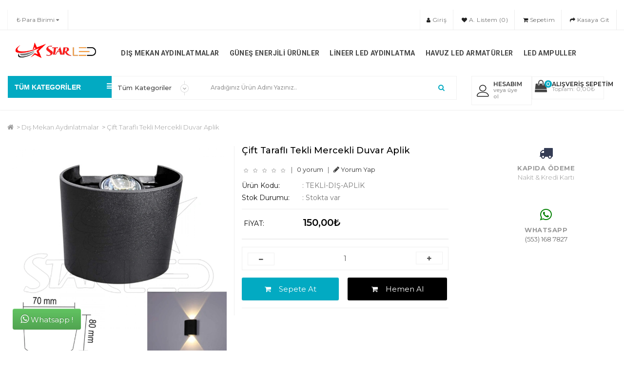

--- FILE ---
content_type: text/html; charset=utf-8
request_url: https://starledaydinlatma.com/dis-mekan-aydinlatmalar/cift-tarafli-tekli-mercekli-duvar-aplik
body_size: 25400
content:
<!DOCTYPE html>
<!--[if IE]><![endif]-->
<!--[if IE 8 ]><html dir="ltr" lang="tr" class="ie8"><![endif]-->
<!--[if IE 9 ]><html dir="ltr" lang="tr" class="ie9"><![endif]-->
<!--[if (gt IE 9)|!(IE)]><!-->
<html dir="ltr" lang="tr">
<!--<![endif]-->
<head>
<meta charset="UTF-8" />
<meta name="viewport" content="width=device-width, initial-scale=1">
<meta http-equiv="X-UA-Compatible" content="IE=edge">
<title>Çift Taraflı Tekli Mercekli Duvar Aplik</title>
<base href="https://starledaydinlatma.com/" />
<meta name="description" content="çift taraflı tekli mercekli duvar aplik, tekli duvar aplik, tekli mercekli duvar aplik, aplik tekli, duvar aplik çift taraflı, dış mekan tekli aplik, mercekli duvar aplik, ebegümeci duvar apliği" />
<meta name="keywords" content="çift taraflı tekli mercekli duvar aplik, tekli duvar aplik, tekli mercekli duvar aplik, aplik tekli, duvar aplik çift taraflı, dış mekan tekli aplik, mercekli duvar aplik, ebegümeci duvar apliği" />
<script src="//ajax.googleapis.com/ajax/libs/jquery/2.1.1/jquery.min.js" type="text/javascript"></script>
<link href="catalog/view/javascript/bootstrap/css/bootstrap.min.css" rel="stylesheet" media="screen" />
<script src="catalog/view/javascript/bootstrap/js/bootstrap.min.js" type="text/javascript"></script>
<link href="catalog/view/javascript/font-awesome/css/font-awesome.min.css" rel="stylesheet" type="text/css" />
<link href="catalog/view/theme/osdem-bitkisel/stylesheet/stylesheet.css" rel="stylesheet">
  <link rel="stylesheet" type="text/css" href="catalog/view/theme/osdem-bitkisel/stylesheet/osdem/custom.css" />
<link rel="stylesheet" type="text/css" href="catalog/view/theme/osdem-bitkisel/stylesheet/osdem/carousel.css" /> 
<link href="catalog/view/theme/default/stylesheet/yo-menu/yo-fm.css" type="text/css" rel="stylesheet" media="screen" />
<link href="catalog/view/theme/default/stylesheet/yo-menu/yo-am.css" type="text/css" rel="stylesheet" media="screen" />
<link rel="preload" href="https://fonts.googleapis.com/css?family=Open+Sans:300,400,600,700,800|Quicksand:300,400,500,700|Playfair+Display:400,700,900&amp;subset=latin-ext" as="fetch" crossorigin="anonymous">
<link href='https://fonts.googleapis.com/css?family=Roboto:300,400,400i,500,500i,700' rel='stylesheet' type='text/css'>
<link href="https://fonts.googleapis.com/css?family=Lora:400,700&display=swap&subset=latin-ext" rel="stylesheet">
<link rel="preconnect" href="https://fonts.gstatic.com">
<link href="https://fonts.googleapis.com/css2?family=Montserrat:ital,wght@0,200;0,300;0,400;0,500;0,600;0,700;0,800;1,300;1,500;1,800&display=swap" rel="stylesheet">
<link href="catalog/view/javascript/jquery/owl-carousel/owl.carousel.css" type="text/css" rel="stylesheet" media="screen" />
<link href="catalog/view/javascript/jquery/magnific/magnific-popup.css" type="text/css" rel="stylesheet" media="screen" />
<link href="catalog/view/javascript/jquery/datetimepicker/bootstrap-datetimepicker.min.css" type="text/css" rel="stylesheet" media="screen" />
<link href="catalog/view/theme/default/stylesheet/ciblog.css" type="text/css" rel="stylesheet" media="screen" />
<script type="text/javascript" src="catalog/view/theme/osdem-bitkisel/js/osdem/custom.js"></script>
<script src="catalog/view/theme/osdem-bitkisel/js/jquery.lazyload.min.js" type="text/javascript"></script>
<script type="text/javascript" src="catalog/view/theme/osdem-bitkisel/js/osdem/carousel.min.js"></script>
<script type="text/javascript" src="catalog/view/theme/osdem-bitkisel/js/osdem/osdem.min.js"></script>
<script type="text/javascript" src="catalog/view/theme/osdem-bitkisel/js/osdem/jquery.custom.min.js"></script>
<script src="catalog/view/javascript/common.js" type="text/javascript"></script>
<script src="catalog/view/javascript/jquery/yo-menu/jquery.menu-aim.js" type="text/javascript"></script>
<style type="text/css">
#header{
background-color:#FFFFFF;
}
.autosearch-wrapper .button-search{
background-color:#FFFFFF;}



.giris .fa {
color:#696969;}

#top{
background-color:#FFFFFF;}



#top-links li{border-right:1px solid #EDEDED;}
#top {border-bottom:1px solid #EDEDED; }

#top #form-language span, #top #form-language i,#top #form-currency strong, #top #form-currency span, #top #form-currency i{color:#707070;}
#top #form-currency span{color:#707070;}
#top-links li{color:#707070;}
#top-links a{color:#707070;}



footer h5 {
color:#999999;
}
.content_footer_leftcol ul li,footer a,.footer_left_bottom > p {
color:#444444;
}



.footer_content_top {
border-bottom:1px solid #DBDBDB;
}

#menu{
background-color:#FFFFFF;
}




.product-thumb .price, .product-thumb .price-new{color:#02AAC2;}
.mainprice h1{color:#02AAC2;}



.box-module-pavreassurances .description p, .box-module-pavreassurances .description h4,.box-module-pavreassurances .icon-name {
color:#444444 ;	
}

#button-cart {
background:#02AAC2 ;
color:#FFFFFF ;	
}


h2{background:#fff;}
.cevre{border:none;}
.nav-tabs {background: #fff;}
</style>
 
<link rel="stylesheet" type="text/css" href="catalog/view/supermenu/supermenu.css?v=23" />
<script type="text/javascript" src="catalog/view/supermenu/supermenu-responsive.js?v=23"></script>
<script type="text/javascript" src="catalog/view/supermenu/jquery.hoverIntent.minified.js"></script>

<script src="catalog/view/javascript/jquery/owl-carousel/owl.carousel.min.js" type="text/javascript"></script>
<script src="catalog/view/javascript/jquery/magnific/jquery.magnific-popup.min.js" type="text/javascript"></script>
<script src="catalog/view/javascript/jquery/datetimepicker/moment/moment.min.js" type="text/javascript"></script>
<script src="catalog/view/javascript/jquery/datetimepicker/moment/moment-with-locales.min.js" type="text/javascript"></script>
<script src="catalog/view/javascript/jquery/datetimepicker/bootstrap-datetimepicker.min.js" type="text/javascript"></script>
<script src="catalog/view/javascript/ciblog/ciblog.js" type="text/javascript"></script>
<link href="https://starledaydinlatma.com/cift-tarafli-tekli-mercekli-duvar-aplik" rel="canonical" />
<link href="https://starledaydinlatma.com/image/catalog/star-led-aydinlatma-favicon.png" rel="icon" />

<link rel="stylesheet" type="text/css" href="catalog/view/theme/default/stylesheet/main.css">
<script src="catalog/view/theme/default/javascripts/vendor/modernizr-2.6.2.min.js"></script>
<div id="loader-wrapper">
			<div id="loader"></div>

			<div class="loader-section section-left"></div>
            <div class="loader-section section-right"></div>

		</div>
	<script src="catalog/view/theme/default/javascripts/main.js"></script>
       
<link rel="alternate" href="https://starledaydinlatma.com/cift-tarafli-tekli-mercekli-duvar-aplik" hreflang="tr-tr" />
<link rel="alternate" href="https://starledaydinlatma.com/cift-tarafli-tekli-mercekli-duvar-aplik" hreflang="x-default" />

<script type="application/ld+json">            
{
 "@context":"https://schema.org",
 "@type":"Organization",
 "url":"https://starledaydinlatma.com/",
 "logo":"https://starledaydinlatma.com/image/catalog/star-led-aydinlatma.png",
 "potentialAction":[{
   "@type":"SearchAction",
   "target":"https://starledaydinlatma.com/index.php?route=product/search&search={search_term_string}",
   "query-input":"required name=search_term_string"
 }],
 "contactPoint":[{
    "@type":"ContactPoint",
    "telephone":"553 168 78 27",
    "contactType":"customer service"
  }]
}
</script>

<script type="application/ld+json">
{
    "@context": "https://schema.org",
    "@type": "Product",
    "image": "https://starledaydinlatma.com/image/cache/catalog/products/led-aplikler/dis-mekan-aplikler/cift-tarafli-tekli-dis-mekan-duvar-aplik-500x500.webp",    
    "name": "Çift Taraflı Tekli Mercekli Duvar Aplik",
    "model": "TEKLİ-DIŞ-APLİK",
    "sku": "",
    "gtin8": "",
    "mpn": "",
    "description": "ÇİFT TARAFLI TEKLİ MERCEKLİ DUVAR APLİKMERCEKLİ DUVAR APLİKGüç : 2 WattLümen : 160 LmKoruma sınıfı : IP65 Dış mekanMercekli (Çift Tara",
    "brand": {
        "@type": "Thing",
        "name": ""
    },
    "offers": {
        "@type": "Offer",
        "url": "https://starledaydinlatma.com/cift-tarafli-tekli-mercekli-duvar-aplik",
        "priceCurrency": "TRY",
        "price": "150.00",
        "priceValidUntil": "2026-05-09",
            "availability": "https://schema.org/InStock",
    "itemCondition": "https://schema.org/NewCondition"
        }
    }
</script>

<script type="application/ld+json">
{
  "@context": "https://schema.org",
  "@type": "BreadcrumbList",
  "itemListElement": [
  
    {
    "@type": "ListItem",
    "position": 1,
    "name": "Star LED Aydınlatma",
    "item": "https://starledaydinlatma.com/index.php?route=common/home"
  }   
    ,
      {
    "@type": "ListItem",
    "position": 2,
    "name": "Dış Mekan Aydınlatmalar",
    "item": "https://starledaydinlatma.com/dis-mekan-aydinlatmalar"
  }   
    ,
      {
    "@type": "ListItem",
    "position": 3,
    "name": "Bahçe Armatürleri",
    "item": "https://starledaydinlatma.com/bahce-armaturleri"
  }   
    ,
      {
    "@type": "ListItem",
    "position": 4,
    "name": "Dış Mekan Duvar Aplikleri",
    "item": "https://starledaydinlatma.com/dis-mekan-duvar-aplikleri"
  }   
    ]
    }
</script>

</head>
<body>
<div class="list-group hidden-lg ">
 <div class="btn btn-success btn-lg btn-block" style="position:fixed;width:140px;bottom:53px;left:13px;z-index:99999;">
<a style="padding-left:5px;background:none;color:#fff;" data-toggle="tooltip" title="Whatsapp Sipariş"  href="https://api.whatsapp.com/send?phone=+905531687827&amp;text=Whatsapp Sipariş starledaydinlatma.com/dis-mekan-aydinlatmalar/cift-tarafli-tekli-mercekli-duvar-aplik"><i style="font-size:20px;" class="fa fa-whatsapp fa-4" aria-hidden="true"></i> Whatsapp !</a>
</div>
</div>
 <div class="list-group hidden-sm hidden-xs hidden-md">
  <button type="button" data-toggle="tooltip" title="Whatsapp Sipariş" onclick="window.open('https://web.whatsapp.com/send?phone=+905531687827&text=Whatsapp Sipariş starledaydinlatma.com/dis-mekan-aydinlatmalar/cift-tarafli-tekli-mercekli-duvar-aplik')" class="btn btn-success btn-lg btn-block" style="position:fixed; bottom:6%; left:2%; height:43px; width:140px; z-index:999999999999999999999; ""><i style="font-size:20px;" class="fa fa-whatsapp fa-4" aria-hidden="true"></i></i> Whatsapp !</button>
</div>


<div class="login-block hidden-sm hidden-md hidden-lg">
	<div class="login-inner">
		<div class="row">
			<div class="col-xs-12">
				<div class="container">
					 						<form action="https://starledaydinlatma.com/index.php?route=account/login" method="post" enctype="multipart/form-data">
							<div class="form-group">
								<label class="control-label" for="input-email">E-Posta Adresi</label>
								<input type="text" name="email" value="" id="input-email" class="form-control" />
							</div>
							<div class="form-group">
								<label class="control-label" for="input-password">Şifre</label>
								<input type="password" name="password" value="" id="input-password" class="form-control" />
								<a href="https://starledaydinlatma.com/index.php?route=account/forgotten">Şifremi Unuttum ?</a>
							</div>
							<input type="submit" value="GİRİŞ YAP" class="btn btn-inverse btn-block" />
							<a href="https://starledaydinlatma.com/index.php?route=account/register" class="btn btn-primary btn-block">KAYIT OL</a>
						</form>
					 				</div>
			</div>
		</div>
	</div>
</div>
<div class="outer-wrapper">
	<div class="mobile-menu-wrapper">
		<div class="mobile-menu-inner">
			
			<ul style="padding:5px 10px;" class="mobile-menu">
								 <li><a  href="https://starledaydinlatma.com/index.php?route=account/register"><i class="fa fa-user-plus"></i> Kayıt Ol</a></li>
					
					<li><a  href="javascript:void(0);" class="sign-in"><i class="fa fa-unlock-alt"></i> Giriş</a></li>
					 <li><a  href="https://starledaydinlatma.com/index.php?route=checkout/cart" title="Sepetim"><i class="fa fa-shopping-cart"></i> Sepetim</a></li>
					 <li><a  href="https://starledaydinlatma.com/index.php?route=checkout/checkout" title="Kasaya Git"><i class="fa fa-share"></i> Kasaya Git</a></li>
					
							</ul>
			<div class="clearfix"></div>
		 
				     <ul class="mobile-menu">
                        <li><a href="https://starledaydinlatma.com/yilbasi-ve-parti-susleri">Yılbaşı ve Parti Süsleri</a></li>
                                <li class="menu-item-has-children"><a href="https://starledaydinlatma.com/lineer-led-aydinlatma">Lineer LED Aydınlatma</a>
                       <ul class="sub-menu">
                                <li><a href="https://starledaydinlatma.com/lineer-led-aydinlatma/davul-lineer-aydinlatma">Davul Lineer Aydınlatma</a></li>
                                <li><a href="https://starledaydinlatma.com/lineer-led-aydinlatma/dikdortgen-linear-aydinlatma">Dikdörtgen Linear Aydınlatma</a></li>
                                <li><a href="https://starledaydinlatma.com/lineer-led-aydinlatma/kare-lineer-aydinlatma">Kare Lineer Aydınlatma</a></li>
                              </ul>
                           <ul class="sub-menu">
                                <li><a href="https://starledaydinlatma.com/lineer-led-aydinlatma/moss-linear-aydinlatmalar">Moss Linear Aydınlatmalar</a></li>
                                <li><a href="https://starledaydinlatma.com/lineer-led-aydinlatma/simit-lineer-aydinlatma">Simit Lineer Aydınlatma</a></li>
                                <li><a href="https://starledaydinlatma.com/lineer-led-aydinlatma/siva-alti-lineer-aydinlatma">Sıva Altı Lineer Aydınlatma</a></li>
                              </ul>
                           <ul class="sub-menu">
                                <li><a href="https://starledaydinlatma.com/lineer-led-aydinlatma/siva-ustu-led-lineer">Sıva Üstü LED Lineer</a></li>
                                <li><a href="https://starledaydinlatma.com/lineer-led-aydinlatma/dekoratif-linear-armaturler">Dekoratif Linear Armatürler</a></li>
                                <li><a href="https://starledaydinlatma.com/lineer-led-aydinlatma/mercekli-linear-urunleri">Mercekli Linear Ürünleri</a></li>
                              </ul>
                           <ul class="sub-menu">
                                <li><a href="https://starledaydinlatma.com/lineer-led-aydinlatma/su-yolu-linear-armatur-urunleri">Su Yolu Linear Armatür Ürünleri</a></li>
                                <li><a href="https://starledaydinlatma.com/lineer-led-aydinlatma/radius-oval-led-linear-urunleri">Radius Oval LED Linear Ürünleri</a></li>
                              </ul>
                      </li>
                                <li class="menu-item-has-children"><a href="https://starledaydinlatma.com/ray-spot-aydinlatma">Ray Spot Aydınlatma</a>
                       <ul class="sub-menu">
                                <li><a href="https://starledaydinlatma.com/ray-spot-aydinlatma/osram-ledli-ray-spot">Osram LED'li Ray Spot</a></li>
                                <li><a href="https://starledaydinlatma.com/ray-spot-aydinlatma/ithal-led-ray-spotlar">İthal Led Ray Spotlar</a></li>
                                <li><a href="https://starledaydinlatma.com/ray-spot-aydinlatma/ray-spot-aparatlari">Ray Spot Aparatları</a></li>
                                <li><a href="https://starledaydinlatma.com/ray-spot-aydinlatma/miknatisli-ray-urunleri">Mıknatıslı Ray Ürünleri</a></li>
                              </ul>
                      </li>
                                <li class="menu-item-has-children"><a href="https://starledaydinlatma.com/havuz-led-armaturler">Havuz LED Armatürler</a>
                       <ul class="sub-menu">
                                <li><a href="https://starledaydinlatma.com/havuz-led-armaturler/siva-alti-havuz-led-armaturler">Sıva Altı Havuz LED Armatürler</a></li>
                                <li><a href="https://starledaydinlatma.com/havuz-led-armaturler/siva-ustu-havuz-led-armaturler">Sıva Üstü Havuz LED Armatürler</a></li>
                              </ul>
                      </li>
                                <li class="menu-item-has-children"><a href="https://starledaydinlatma.com/led-aplikler">LED Aplikler</a>
                       <ul class="sub-menu">
                                <li><a href="https://starledaydinlatma.com/led-aplikler/cubuk-led-aplikler">Çubuk LED Aplikler</a></li>
                                <li><a href="https://starledaydinlatma.com/led-aplikler/flut-aplikler">Flüt Aplikler</a></li>
                                <li><a href="https://starledaydinlatma.com/led-aplikler/okuma-lambalari">Okuma ve Yatak Başı Lambaları</a></li>
                                <li><a href="https://starledaydinlatma.com/led-aplikler/sarjli-ve-pilli-led-aplikler">Şarjlı ve Pilli LED Aplikler</a></li>
                                <li><a href="https://starledaydinlatma.com/led-aplikler/dekoratif-armatur-ve-aplikler">Dekoratif Armatür ve Aplikler</a></li>
                              </ul>
                      </li>
                                <li class="menu-item-has-children"><a href="https://starledaydinlatma.com/panel-led-aydinlatma">Panel LED Aydınlatma</a>
                       <ul class="sub-menu">
                                <li><a href="https://starledaydinlatma.com/panel-led-aydinlatma/siva-alti-panel-led">Sıva Altı Panel LED</a></li>
                                <li><a href="https://starledaydinlatma.com/panel-led-aydinlatma/siva-ustu-panel-led">Sıva Üstü Panel LED</a></li>
                                <li><a href="https://starledaydinlatma.com/panel-led-aydinlatma/siyah-kasa-panel-led-aydinlatma">Siyah Kasa Panel LED</a></li>
                                <li><a href="https://starledaydinlatma.com/panel-led-aydinlatma/gold-kasa-panel-led">Gold Kasa Panel LED</a></li>
                                <li><a href="https://starledaydinlatma.com/panel-led-aydinlatma/pembe-panel-led">Pembe Panel LED</a></li>
                                <li><a href="https://starledaydinlatma.com/panel-led-aydinlatma/ayarlanabilir-led-paneller">Ayarlanabilir LED Paneller</a></li>
                                <li><a href="https://starledaydinlatma.com/panel-led-aydinlatma/kirmizi-kasa-panel-led">Kırmızı Kasa Panel LED</a></li>
                                <li><a href="https://starledaydinlatma.com/panel-led-aydinlatma/mor-kasa-panel-led">Mor Kasa Panel LED</a></li>
                                <li><a href="https://starledaydinlatma.com/panel-led-aydinlatma/mavi-kasa-panel-led">Mavi Kasa Panel LED</a></li>
                                <li><a href="https://starledaydinlatma.com/panel-led-aydinlatma/saten-kasa-led-panel">Saten Kasa LED Panel</a></li>
                                <li><a href="https://starledaydinlatma.com/panel-led-aydinlatma/panel-led-bos-kasalar">Panel LED Boş Kasalar</a></li>
                                <li><a href="https://starledaydinlatma.com/panel-led-aydinlatma/turuncu-kasa-panel-led">Turuncu Kasa Panel LED</a></li>
                                <li><a href="https://starledaydinlatma.com/panel-led-aydinlatma/kitli-led-panel-urunleri">Kit'li LED Panel Ürünleri</a></li>
                                <li><a href="https://starledaydinlatma.com/panel-led-aydinlatma/cift-renkli-led-paneller">Çift Renkli LED Paneller</a></li>
                                <li><a href="https://starledaydinlatma.com/panel-led-aydinlatma/camli-panel-led-aydinlatma">Camlı Panel LED Aydınlatma</a></li>
                                <li><a href="https://starledaydinlatma.com/panel-led-aydinlatma/osram-ledli-paneller">Osram LED'li Paneller</a></li>
                              </ul>
                      </li>
                                <li class="menu-item-has-children"><a href="https://starledaydinlatma.com/dis-mekan-aydinlatmalar">Dış Mekan Aydınlatmalar</a>
                       <ul class="sub-menu">
                                <li><a href="https://starledaydinlatma.com/dis-mekan-aydinlatmalar/bahce-armaturleri">Bahçe Armatürleri</a></li>
                                <li><a href="https://starledaydinlatma.com/dis-mekan-aydinlatmalar/projektor-led-aydinlatma">Projektör LED Aydınlatma</a></li>
                                <li><a href="https://starledaydinlatma.com/dis-mekan-aydinlatmalar/wallwasher-led-aydinlatma">Wallwasher LED Aydınlatma</a></li>
                                <li><a href="https://starledaydinlatma.com/dis-mekan-aydinlatmalar/gunes-enerjili-urunler">Güneş Enerjili Ürünler</a></li>
                              </ul>
                      </li>
                                <li class="menu-item-has-children"><a href="https://starledaydinlatma.com/serit-led-aydinlatma">Şerit LED Aydınlatma</a>
                       <ul class="sub-menu">
                                <li><a href="https://starledaydinlatma.com/serit-led-aydinlatma/dis-mekan-serit-led-urunleri">Dış Mekan Şerit LED Ürünleri</a></li>
                                <li><a href="https://starledaydinlatma.com/serit-led-aydinlatma/neon-serit-led">Neon Şerit LED</a></li>
                                <li><a href="https://starledaydinlatma.com/serit-led-aydinlatma/5050-uc-cipli-ic-mekan-serit-led-aydinlatma">Üç Çipli İç Mekan Şerit Led</a></li>
                                <li><a href="https://starledaydinlatma.com/serit-led-aydinlatma/yuksek-isikli-serit-led-aydinlatma">Yüksek Işıklı Şerit LED Aydınlatma</a></li>
                                <li><a href="https://starledaydinlatma.com/serit-led-aydinlatma/220-volt-serit-led-aydinlatma">220 Volt Şerit LED Aydınlatma</a></li>
                                <li><a href="https://starledaydinlatma.com/serit-led-aydinlatma/rgb-serit-led-kontrol-cihazlari">RGB Şerit LED Kontrol Cihazları</a></li>
                              </ul>
                      </li>
                                <li class="menu-item-has-children"><a href="https://starledaydinlatma.com/led-ampuller">LED Ampuller</a>
                       <ul class="sub-menu">
                                <li><a href="https://starledaydinlatma.com/led-ampuller/alev-efektli-led-ampul">Alev Efektli LED Ampul</a></li>
                                <li><a href="https://starledaydinlatma.com/led-ampuller/ar111-vitrin-aydinlatma">AR111 Vitrin Aydınlatma</a></li>
                                <li><a href="https://starledaydinlatma.com/led-ampuller/canak-led-ampuller">Çanak LED Ampuller</a></li>
                                <li><a href="https://starledaydinlatma.com/led-ampuller/e14-duylu-led-ampuller">E14 Duylu LED Ampuller</a></li>
                                <li><a href="https://starledaydinlatma.com/led-ampuller/e27-duy-led-ampuller">E27 Duy LED Ampuller</a></li>
                                <li><a href="https://starledaydinlatma.com/led-ampuller/g4-kapsul-led-aydinlatma">G4 Kapsül LED Aydınlatma</a></li>
                                <li><a href="https://starledaydinlatma.com/led-ampuller/rustik-led-ampul">Rustik LED Ampul</a></li>
                                <li><a href="https://starledaydinlatma.com/led-ampuller/sarjli-led-ampuller">Şarjlı LED Ampuller</a></li>
                              </ul>
                      </li>
                                <li class="menu-item-has-children"><a href="https://starledaydinlatma.com/led-downlight">LED Downlight</a>
                       <ul class="sub-menu">
                                <li><a href="https://starledaydinlatma.com/led-downlight/cob-led-downlight-armaturler">COB LED Downlight Armatürler</a></li>
                                <li><a href="https://starledaydinlatma.com/led-downlight/kucuk-led-spotlar">Küçük LED Spotlar</a></li>
                                <li><a href="https://starledaydinlatma.com/led-downlight/smd-led-downlight">SMD LED Downlight</a></li>
                              </ul>
                      </li>
                                <li><a href="https://starledaydinlatma.com/ledli-bant-armaturler">LEDli Bant Armatürler</a></li>
                                <li class="menu-item-has-children"><a href="https://starledaydinlatma.com/12-24-volt-led-aydinlatma">12/24 Volt LED Aydınlatma</a>
                       <ul class="sub-menu">
                                <li><a href="https://starledaydinlatma.com/12-24-volt-led-aydinlatma/12-24-volt-led-projektor">12/24 Volt LED Projektör</a></li>
                                <li><a href="https://starledaydinlatma.com/12-24-volt-led-aydinlatma/12-24-volt-panel-led-aydinlatma">12/24 Volt Panel LED Aydınlatma</a></li>
                                <li><a href="https://starledaydinlatma.com/12-24-volt-led-aydinlatma/12-volt-24-volt-led-aplikler">12/24 Volt LED Aplikler</a></li>
                              </ul>
                      </li>
                                <li><a href="https://starledaydinlatma.com/masa-lambalari">Masa Lambaları</a></li>
                                <li><a href="https://starledaydinlatma.com/kristal-cam-spot">Kristal Cam Spot</a></li>
                                <li><a href="https://starledaydinlatma.com/merdiven-led-aydinlatmalar">Merdiven LED Aydınlatmalar</a></li>
                                <li class="menu-item-has-children"><a href="https://starledaydinlatma.com/led-trafolari">LED Trafoları</a>
                       <ul class="sub-menu">
                                <li><a href="https://starledaydinlatma.com/led-trafolari/panel-led-trafosu">Panel LED Trafosu</a></li>
                                <li><a href="https://starledaydinlatma.com/led-trafolari/priz-tipi-adaptorler">Priz Tipi Adaptörler</a></li>
                                <li><a href="https://starledaydinlatma.com/led-trafolari/serit-led-trafosu">Şerit LED Trafosu</a></li>
                              </ul>
                      </li>
                                <li><a href="https://starledaydinlatma.com/dekoratif-sarkit-armaturler">Dekoratif Sarkıt Armatürler</a></li>
                                <li><a href="https://starledaydinlatma.com/led-avize-modelleri">LED Avize Modelleri</a></li>
                                <li class="menu-item-has-children"><a href="https://starledaydinlatma.com/aydinlatma-bos-kasalar">Aydınlatma Boş Kasalar</a>
                       <ul class="sub-menu">
                                <li><a href="https://starledaydinlatma.com/aydinlatma-bos-kasalar/siva-alti-bos-kasalar">Sıva Altı Boş Kasalar</a></li>
                              </ul>
                      </li>
                                <li><a href="https://starledaydinlatma.com/sarjli-led-isiklar">Şarjlı LED Lambalar</a></li>
                                <li><a href="https://starledaydinlatma.com/cubuk-led-bar-urunleri">Çubuk LED Bar Ürünleri</a></li>
                                <li class="menu-item-has-children"><a href="https://starledaydinlatma.com/salt-malzemeleri">Şalt Malzemeleri</a>
                       <ul class="sub-menu">
                                <li><a href="https://starledaydinlatma.com/salt-malzemeleri/akilli-kameralar">Akıllı Kameralar</a></li>
                                <li><a href="https://starledaydinlatma.com/salt-malzemeleri/aydinlatma-kumandalari">Aydınlatma Kumandaları</a></li>
                                <li><a href="https://starledaydinlatma.com/salt-malzemeleri/grup-priz-ve-uzatma-kablosu">Grup Priz ve Uzatma Kablosu</a></li>
                                <li><a href="https://starledaydinlatma.com/salt-malzemeleri/seyyar-kablo-makaralari">Seyyar Kablo Makaraları</a></li>
                                <li><a href="https://starledaydinlatma.com/salt-malzemeleri/toprakli-erkek-ve-disi-fisler">Topraklı Erkek ve Dişi Fişler</a></li>
                              </ul>
                      </li>
                                <li><a href="https://starledaydinlatma.com/kampanyali-led-aydinlatma-urunleri">Kampanyalı LED Aydınlatma Ürünleri</a></li>
                                <li class="menu-item-has-children"><a href="https://starledaydinlatma.com/kuyumcu-vitrin-aydinlatma-armaturleri">Kuyumcu Vitrin Aydınlatma Armatürleri</a>
                       <ul class="sub-menu">
                                <li><a href="https://starledaydinlatma.com/kuyumcu-vitrin-aydinlatma-armaturleri/kare-kuyumcu-vitrin-armaturleri">Kare Kuyumcu Vitrin Armatürleri</a></li>
                                <li><a href="https://starledaydinlatma.com/kuyumcu-vitrin-aydinlatma-armaturleri/yuvarlak-kuyumcu-vitrin-armaturleri">Yuvarlak Kuyumcu Vitrin Armatürleri</a></li>
                              </ul>
                      </li>
                      </ul>
     
 
				 
		 
		</div>
	</div>
	
	
<div class="site-wrapper">
<div class="site-wrapper-overlay"></div>	
<div class="hidden-xs hidden-sm hidden-md" id="top">
  <div class="container toxpcont">
   
   <div class="col-sm-2 padd"><div id="top-links" class="nav">
			
      <ul style="padding:0px;margin:0px 0px;text-align:left;" class="list-inline"><li><a><div class="pull-left">
  <form action="https://starledaydinlatma.com/index.php?route=common/currency/currency" method="post" enctype="multipart/form-data" id="form-currency">
    <div class="btn-group">
      <button class="btn btn-link dropdown-toggle" data-toggle="dropdown">                   <strong>₺</strong>                    <span class="hidden-xs hidden-sm hidden-md">Para Birimi</span>&nbsp;<i class="fa fa-caret-down"></i></button>
      <ul class="dropdown-menu">
                        <li>
          <button class="currency-select btn btn-link btn-block" type="button" name="EUR">€ Euro</button>
        </li>
                                <li>
          <button class="currency-select btn btn-link btn-block" type="button" name="TRY">₺ Türk Lirası</button>
        </li>
                                <li>
          <button class="currency-select btn btn-link btn-block" type="button" name="USD">$ US Dollar</button>
        </li>
                      </ul>
    </div>
    <input type="hidden" name="code" value="" />
    <input type="hidden" name="redirect" value="https://starledaydinlatma.com/dis-mekan-aydinlatmalar/cift-tarafli-tekli-mercekli-duvar-aplik" />
  </form>
</div>
  </a></li>
     </ul></div></div>
   
   <div class="col-sm-6">
      </div>
		<div class="col-lg-4 padd">
			<div id="top-links" class="nav">
			
      <ul style="padding:0px;margin:0px 0px;text-align:right;" class="list-inline">
	   	  <li><a  href="https://starledaydinlatma.com/index.php?route=account/account" title="Hesabım"> <i class="fa fa-user"></i> Giriş</a></li>
	   	  
	    
          <li><a href="https://starledaydinlatma.com/index.php?route=account/wishlist" id="wishlist-total" title="A. Listem (0)"><i class="fa fa-heart"></i> <span class="hidden-xs hidden-sm hidden-md">A. Listem (0)</span></a></li>
        <li><a href="https://starledaydinlatma.com/index.php?route=checkout/cart" title="Sepetim"><i class="fa fa-shopping-cart"></i> <span class="hidden-xs hidden-sm hidden-md">Sepetim</span></a></li>
        <li><a href="https://starledaydinlatma.com/index.php?route=checkout/checkout" title="Kasaya Git"><i class="fa fa-share"></i> <span class="hidden-xs hidden-sm hidden-md">Kasaya Git</span></a></li>
      </ul>
    </div>
	 </div>
  </div>
</div>
<div class="stk">
 <header class="mobile-header  hidden-lg">
			<div class="container">
				<div class="row">
					<div style="padding:0px;" class="col-xs-1">
						<a href="javascript:void(0);" class="to-navigation"></a>
					</div>
					<div class="col-xs-8 text-center">
						<div id="logo">
													<a href="https://starledaydinlatma.com/index.php?route=common/home"><img src="https://starledaydinlatma.com/image/catalog/star-led-aydinlatma.png" title="Star LED Aydınlatma"  alt="Star LED Aydınlatma" class="img-responsive" /></a>
						 						</div>
					</div>
					<div style="padding:10px 0 0;margin-left:-4px;" class="col-xs-1">
						<a href="javascript:void(0);" class="sign-in"><svg class="icon" width="23" version="1.1" xmlns="http://www.w3.org/2000/svg" xmlns:xlink="http://www.w3.org/1999/xlink" x="0px" y="0px" viewBox="0 0 64 62.9" style="enable-background:new 0 0 64 62.9" xml:space="preserve"><g><path style="fill:none;stroke:#666;stroke-width:3;stroke-linecap:round;stroke-miterlimit:10" d="M31.9,34.1c9,0,16.3-7.3,16.3-16.3c0-9-7.3-16.3-16.3-16.3c-9,0-16.3,7.3-16.3,16.3S22.9,34.1,31.9,34.1L31.9,34.1z"></path><path style="fill:none;stroke:#666;stroke-width:3;stroke-linecap:round;stroke-miterlimit:10" d="M3.7,61.4h56.7c1.2,0,2.2-1,2.2-2.2c0-11.3-9.2-20.5-20.5-20.5H22c-11.3,0-20.5,9.2-20.5,20.5 C1.5,60.4,2.5,61.4,3.7,61.4L3.7,61.4z"></path></g></svg></br> </a>
					</div>
					<div  style="padding:0px;" class="col-xs-1">
						<a href="javascript:void(0);" class="to-search"><svg class="icon" width="23" version="1.1" id="katman_1" xmlns="http://www.w3.org/2000/svg" xmlns:xlink="http://www.w3.org/1999/xlink" x="0px" y="0px" viewBox="0 0 62.2 60" style="enable-background:new 0 0 62.2 60" xml:space="preserve"><g><g><circle style="fill:none;stroke:#666;stroke-width:3;stroke-miterlimit:10" cx="25.6" cy="25.6" r="24.1"></circle><line style="fill:none;stroke:#666;stroke-width:3;stroke-linecap:round;stroke-miterlimit:10" x1="44.3" y1="42.1" x2="60.7" y2="58.5"></line></g></g></svg></a>
					</div>
				 <div style="padding:0px;" class="col-xs-1">
						<div id="cart" class="btn-group btn-block">
  <button type="button" data-toggle="dropdown" data-loading-text="Yükleniyor..." class="btn btn-inverse btn-block btn-lg dropdown-toggle"><i class="fa fa-shopping-bag"></i> <span class="hidden-xs hidden-sm hidden-md" id="cart-total">Alışveriş Sepetim <p><span class="ravel">0</span> Toplam: 0,00₺</p></span></button>
  <ul class="dropdown-menu pull-right">
        <li>
      <p class="text-center">Alışveriş sepetiniz boş!</p>
    </li>
      </ul>
</div>

					</div>
				</div>
			</div>
			<div class="mobile-search  hidden-lg" id="header">
			<div class=" autosearch-wrapper">
    <form method="GET" action="index.php">
        <div id="search0" class="input-group">
          
            <div class="input-group-btn    hidden-xs">
                                <select name="category_id" class="category_filter">
                    <option value="0">Tüm Kategoriler</option>
                                                            <option value="146">Yılbaşı ve Parti Süsleri</option>
                                                                                                    <option value="34">Lineer LED Aydınlatma</option>
                                                                                <option value="47"> &nbsp;&nbsp;&nbsp;Davul Lineer Aydınlatma</option>
                                                                                                    <option value="48"> &nbsp;&nbsp;&nbsp;Dikdörtgen Linear Aydınlatma</option>
                                                                                                    <option value="49"> &nbsp;&nbsp;&nbsp;Kare Lineer Aydınlatma</option>
                                                                                                    <option value="144"> &nbsp;&nbsp;&nbsp;Moss Linear Aydınlatmalar</option>
                                                                                                    <option value="50"> &nbsp;&nbsp;&nbsp;Simit Lineer Aydınlatma</option>
                                                                                                    <option value="51"> &nbsp;&nbsp;&nbsp;Sıva Altı Lineer Aydınlatma</option>
                                                                                                    <option value="52"> &nbsp;&nbsp;&nbsp;Sıva Üstü LED Lineer</option>
                                                                                                    <option value="119"> &nbsp;&nbsp;&nbsp;Dekoratif Linear Armatürler</option>
                                                                                                    <option value="122"> &nbsp;&nbsp;&nbsp;Mercekli Linear Ürünleri</option>
                                                                                                    <option value="123"> &nbsp;&nbsp;&nbsp;Su Yolu Linear Armatür Ürünleri</option>
                                                                                                    <option value="124"> &nbsp;&nbsp;&nbsp;Radius Oval LED Linear Ürünleri</option>
                                                                                                                        <option value="101">Ray Spot Aydınlatma</option>
                                                                                <option value="102"> &nbsp;&nbsp;&nbsp;Osram LED'li Ray Spot</option>
                                                                                                    <option value="111"> &nbsp;&nbsp;&nbsp;İthal Led Ray Spotlar</option>
                                                                                                    <option value="103"> &nbsp;&nbsp;&nbsp;Ray Spot Aparatları</option>
                                                                                                    <option value="115"> &nbsp;&nbsp;&nbsp;Mıknatıslı Ray Ürünleri</option>
                                                                                <option value="116">&nbsp;&nbsp;&nbsp;&nbsp;&nbsp;&nbsp;Difüzörlü Mıknatıs Armatürler</option>
                                                                                <option value="118">&nbsp;&nbsp;&nbsp;&nbsp;&nbsp;&nbsp;Kompakt Lensli Magnet Armatür</option>
                                                                                <option value="117">&nbsp;&nbsp;&nbsp;&nbsp;&nbsp;&nbsp;Magnet Led Spot Armatürler</option>
                                                                                                                        <option value="57">Havuz LED Armatürler</option>
                                                                                <option value="70"> &nbsp;&nbsp;&nbsp;Sıva Altı Havuz LED Armatürler</option>
                                                                                                    <option value="71"> &nbsp;&nbsp;&nbsp;Sıva Üstü Havuz LED Armatürler</option>
                                                                                                                        <option value="29">LED Aplikler</option>
                                                                                <option value="46"> &nbsp;&nbsp;&nbsp;Çubuk LED Aplikler</option>
                                                                                                    <option value="45"> &nbsp;&nbsp;&nbsp;Flüt Aplikler</option>
                                                                                                    <option value="18"> &nbsp;&nbsp;&nbsp;Okuma ve Yatak Başı Lambaları</option>
                                                                                                    <option value="148"> &nbsp;&nbsp;&nbsp;Şarjlı ve Pilli LED Aplikler</option>
                                                                                                    <option value="125"> &nbsp;&nbsp;&nbsp;Dekoratif Armatür ve Aplikler</option>
                                                                                                                        <option value="80">Panel LED Aydınlatma</option>
                                                                                <option value="88"> &nbsp;&nbsp;&nbsp;Sıva Altı Panel LED</option>
                                                                                                    <option value="89"> &nbsp;&nbsp;&nbsp;Sıva Üstü Panel LED</option>
                                                                                                    <option value="90"> &nbsp;&nbsp;&nbsp;Siyah Kasa Panel LED</option>
                                                                                                    <option value="84"> &nbsp;&nbsp;&nbsp;Gold Kasa Panel LED</option>
                                                                                                    <option value="134"> &nbsp;&nbsp;&nbsp;Pembe Panel LED</option>
                                                                                                    <option value="81"> &nbsp;&nbsp;&nbsp;Ayarlanabilir LED Paneller</option>
                                                                                                    <option value="136"> &nbsp;&nbsp;&nbsp;Kırmızı Kasa Panel LED</option>
                                                                                                    <option value="137"> &nbsp;&nbsp;&nbsp;Mor Kasa Panel LED</option>
                                                                                                    <option value="138"> &nbsp;&nbsp;&nbsp;Mavi Kasa Panel LED</option>
                                                                                                    <option value="87"> &nbsp;&nbsp;&nbsp;Saten Kasa LED Panel</option>
                                                                                                    <option value="86"> &nbsp;&nbsp;&nbsp;Panel LED Boş Kasalar</option>
                                                                                                    <option value="139"> &nbsp;&nbsp;&nbsp;Turuncu Kasa Panel LED</option>
                                                                                                    <option value="85"> &nbsp;&nbsp;&nbsp;Kit'li LED Panel Ürünleri</option>
                                                                                                    <option value="83"> &nbsp;&nbsp;&nbsp;Çift Renkli LED Paneller</option>
                                                                                                    <option value="82"> &nbsp;&nbsp;&nbsp;Camlı Panel LED Aydınlatma</option>
                                                                                                    <option value="143"> &nbsp;&nbsp;&nbsp;Osram LED'li Paneller</option>
                                                                                                                        <option value="25">Dış Mekan Aydınlatmalar</option>
                                                                                <option value="32"> &nbsp;&nbsp;&nbsp;Bahçe Armatürleri</option>
                                                                                <option value="147">&nbsp;&nbsp;&nbsp;&nbsp;&nbsp;&nbsp;Bollard Bahçe Aydınlatma Armatürleri</option>
                                                                                <option value="60">&nbsp;&nbsp;&nbsp;&nbsp;&nbsp;&nbsp;Dış Mekan Duvar Aplikleri</option>
                                                                                <option value="61">&nbsp;&nbsp;&nbsp;&nbsp;&nbsp;&nbsp;IP65 Glop Armatürler</option>
                                                                                <option value="62">&nbsp;&nbsp;&nbsp;&nbsp;&nbsp;&nbsp;Kazıklı Çim Armatürler</option>
                                                                                <option value="120">&nbsp;&nbsp;&nbsp;&nbsp;&nbsp;&nbsp;Ağaç Fenerleri</option>
                                                                                                    <option value="31"> &nbsp;&nbsp;&nbsp;Projektör LED Aydınlatma</option>
                                                                                <option value="64">&nbsp;&nbsp;&nbsp;&nbsp;&nbsp;&nbsp;COB LED Projektör</option>
                                                                                <option value="65">&nbsp;&nbsp;&nbsp;&nbsp;&nbsp;&nbsp;Sensörlü LED Projektörler</option>
                                                                                <option value="36">&nbsp;&nbsp;&nbsp;&nbsp;&nbsp;&nbsp;SMD LED Projektör</option>
                                                                                <option value="35">&nbsp;&nbsp;&nbsp;&nbsp;&nbsp;&nbsp;Yüksek Lümenli LED Projektör</option>
                                                                                                    <option value="28"> &nbsp;&nbsp;&nbsp;Wallwasher LED Aydınlatma</option>
                                                                                <option value="59">&nbsp;&nbsp;&nbsp;&nbsp;&nbsp;&nbsp;Sıva Altı Wallwasher Armatürler</option>
                                                                                <option value="44">&nbsp;&nbsp;&nbsp;&nbsp;&nbsp;&nbsp;Sıva Üstü Wallwasher Aydınlatma</option>
                                                                                                    <option value="33"> &nbsp;&nbsp;&nbsp;Güneş Enerjili Ürünler</option>
                                                                                                                        <option value="105">Şerit LED Aydınlatma</option>
                                                                                <option value="108"> &nbsp;&nbsp;&nbsp;Dış Mekan Şerit LED Ürünleri</option>
                                                                                                    <option value="107"> &nbsp;&nbsp;&nbsp;Neon Şerit LED</option>
                                                                                                    <option value="109"> &nbsp;&nbsp;&nbsp;Üç Çipli İç Mekan Şerit Led</option>
                                                                                                    <option value="110"> &nbsp;&nbsp;&nbsp;Yüksek Işıklı Şerit LED Aydınlatma</option>
                                                                                                    <option value="106"> &nbsp;&nbsp;&nbsp;220 Volt Şerit LED Aydınlatma</option>
                                                                                                    <option value="104"> &nbsp;&nbsp;&nbsp;RGB Şerit LED Kontrol Cihazları</option>
                                                                                                                        <option value="67">LED Ampuller</option>
                                                                                <option value="72"> &nbsp;&nbsp;&nbsp;Alev Efektli LED Ampul</option>
                                                                                                    <option value="95"> &nbsp;&nbsp;&nbsp;AR111 Vitrin Aydınlatma</option>
                                                                                                    <option value="113"> &nbsp;&nbsp;&nbsp;Çanak LED Ampuller</option>
                                                                                                    <option value="73"> &nbsp;&nbsp;&nbsp;E14 Duylu LED Ampuller</option>
                                                                                                    <option value="74"> &nbsp;&nbsp;&nbsp;E27 Duy LED Ampuller</option>
                                                                                                    <option value="75"> &nbsp;&nbsp;&nbsp;G4 Kapsül LED Aydınlatma</option>
                                                                                                    <option value="76"> &nbsp;&nbsp;&nbsp;Rustik LED Ampul</option>
                                                                                                    <option value="77"> &nbsp;&nbsp;&nbsp;Şarjlı LED Ampuller</option>
                                                                                                                        <option value="43">LED Downlight</option>
                                                                                <option value="68"> &nbsp;&nbsp;&nbsp;COB LED Downlight Armatürler</option>
                                                                                                    <option value="97"> &nbsp;&nbsp;&nbsp;Küçük LED Spotlar</option>
                                                                                                    <option value="69"> &nbsp;&nbsp;&nbsp;SMD LED Downlight</option>
                                                                                                                        <option value="66">LEDli Bant Armatürler</option>
                                                                                                    <option value="91">12/24 Volt LED Aydınlatma</option>
                                                                                <option value="92"> &nbsp;&nbsp;&nbsp;12/24 Volt LED Projektör</option>
                                                                                                    <option value="93"> &nbsp;&nbsp;&nbsp;12/24 Volt Panel LED Aydınlatma</option>
                                                                                                    <option value="112"> &nbsp;&nbsp;&nbsp;12/24 Volt LED Aplikler</option>
                                                                                                                        <option value="96">Masa Lambaları</option>
                                                                                                    <option value="100">Kristal Cam Spot</option>
                                                                                                    <option value="94">Merdiven LED Aydınlatmalar</option>
                                                                                                    <option value="24">LED Trafoları</option>
                                                                                <option value="78"> &nbsp;&nbsp;&nbsp;Panel LED Trafosu</option>
                                                                                                    <option value="132"> &nbsp;&nbsp;&nbsp;Priz Tipi Adaptörler</option>
                                                                                                    <option value="79"> &nbsp;&nbsp;&nbsp;Şerit LED Trafosu</option>
                                                                                                                        <option value="17">Dekoratif Sarkıt Armatürler</option>
                                                                                                    <option value="145">LED Avize Modelleri</option>
                                                                                                    <option value="98">Aydınlatma Boş Kasalar</option>
                                                                                <option value="99"> &nbsp;&nbsp;&nbsp;Sıva Altı Boş Kasalar</option>
                                                                                                                        <option value="114">Şarjlı LED Lambalar</option>
                                                                                                    <option value="126">Çubuk LED Bar Ürünleri</option>
                                                                                                    <option value="121">Şalt Malzemeleri</option>
                                                                                <option value="130"> &nbsp;&nbsp;&nbsp;Akıllı Kameralar</option>
                                                                                                    <option value="131"> &nbsp;&nbsp;&nbsp;Aydınlatma Kumandaları</option>
                                                                                                    <option value="128"> &nbsp;&nbsp;&nbsp;Grup Priz ve Uzatma Kablosu</option>
                                                                                                    <option value="129"> &nbsp;&nbsp;&nbsp;Seyyar Kablo Makaraları</option>
                                                                                                    <option value="127"> &nbsp;&nbsp;&nbsp;Topraklı Erkek ve Dişi Fişler</option>
                                                                                                                        <option value="133">Kampanyalı LED Aydınlatma Ürünleri</option>
                                                                                                    <option value="140">Kuyumcu Vitrin Aydınlatma Armatürleri</option>
                                                                                <option value="142"> &nbsp;&nbsp;&nbsp;Kare Kuyumcu Vitrin Armatürleri</option>
                                                                                                    <option value="141"> &nbsp;&nbsp;&nbsp;Yuvarlak Kuyumcu Vitrin Armatürleri</option>
                                                                                                </select>
                            </div> 
		 	<input class="search_query form-control" type="text" value="" size="35" autocomplete="off" placeholder="Aradığınız Ürün Adını Yazınız.." name="search">
            <button type="submit" class="button-search autosearch-submit" name="submit_search"><i class="fa fa-search"></i></button>
        </div>
        <input type="hidden" name="route" value="product/search"/>
        <input type="hidden" name="sub_category" value="true" id="sub_category"/>
        <input type="hidden" name="description" value="true" id="description"/>
    </form>
    <div class="clear clr"></div>
</div>
<script type="text/javascript">

/* Autocomplete */
(function($) {
	function Autocomplete1(element, options) {
		this.element = element;
		this.options = options;
		this.timer = null;
		this.items = new Array();

		$(element).attr('autocomplete', 'off');
		$(element).on('focus', $.proxy(this.focus, this));
		$(element).on('blur', $.proxy(this.blur, this));
		$(element).on('keydown', $.proxy(this.keydown, this));

		$(element).after('<ul class="dropdown-menu autosearch"></ul>');
		$(element).siblings('ul.dropdown-menu').delegate('a', 'click', $.proxy(this.click, this));
	}

	Autocomplete1.prototype = {
		focus: function() {
			this.request();
		},
		blur: function() {
			setTimeout(function(object) {
				object.hide();
			}, 200, this);
		},
		click: function(event) {
			event.preventDefault();
			value = $(event.target).parent().attr("href");
			if (value) {
				window.location = value.replace(/&amp;/gi,'&');
			}
		},
		keydown: function(event) {
			switch(event.keyCode) {
				case 27: // escape
					this.hide();
					break;
				default:
					this.request();
					break;
			}
		},
		show: function() {
			var pos = $(this.element).position();

			$(this.element).siblings('ul.dropdown-menu').css({
				top: pos.top + $(this.element).outerHeight(),
				left: pos.left
			});

			$(this.element).siblings('ul.dropdown-menu').show();
		},
		hide: function() {
			$(this.element).siblings('ul.dropdown-menu').hide();
		},
		request: function() {
			clearTimeout(this.timer);

			this.timer = setTimeout(function(object) {
				object.options.source($(object.element).val(), $.proxy(object.response, object));
			}, 200, this);
		},
		response: function(json) {
			console.log(json);
			html = '';

			if (json.length) {
				for (i = 0; i < json.length; i++) {
					this.items[json[i]['value']] = json[i];
				}

				for (i = 0; i < json.length; i++) {
					if (!json[i]['category']) {
						html += '<li class="media" data-value="' + json[i]['value'] + '">';
						if(json[i]['simage']) {
							html += '	<a class="media-left" href="' + json[i]['link'] + '"><img class="pull-left" src="' + json[i]['image'] + '"></a>';	
						}
						html += '<div class="media-body">	<a href="' + json[i]['link'] + '"><span>' + json[i]['label'] + '</span></a>';
						if(json[i]['sprice']){
							html += '	<div class="price">';
							if (!json[i]['special']) {
								html += json[i]['price'];
							} else {
								html += '<span class="price-old">' + json[i]['price'] + '</span><span class="price-new">' + json[i]['special'] + '</span>';
							}
							if (json[i]['tax']) {
								html += '<br />';
								html += '<span class="price-tax">Vergiler Hariç:' + json[i]['tax'] + '</span>';
							}
							html += '	</div>';
						}
						html += '</div></li><li class="clearfix"></li>';
					}
				}
				//html += '<li><a href="index.php?route=product/search&search='+g.term+'&category_id='+category_id+'&sub_category=true&description=true" onclick="window.location=this.href">'+text_view_all+'</a></li>';

				// Get all the ones with a categories
				var category = new Array();
				for (i = 0; i < json.length; i++) {
					if (json[i]['category']) {
						if (!category[json[i]['category']]) {
							category[json[i]['category']] = new Array();
							category[json[i]['category']]['name'] = json[i]['category'];
							category[json[i]['category']]['item'] = new Array();
						}
						category[json[i]['category']]['item'].push(json[i]);
					}
				}
				for (i in category) {
					html += '<li class="dropdown-header">' + category[i]['name'] + '</li>';
					for (j = 0; j < category[i]['item'].length; j++) {
						html += '<li data-value="' + category[i]['item'][j]['value'] + '"><a href="#">&nbsp;&nbsp;&nbsp;' + category[i]['item'][j]['label'] + '</a></li>';
					}
				}
			}
			if (html) {
				this.show();
			} else {
				this.hide();
			}
			$(this.element).siblings('ul.dropdown-menu').html(html);
		}
	};

	$.fn.autocomplete1 = function(option) {
		return this.each(function() {
			var data = $(this).data('autocomplete');
			if (!data) {
				data = new Autocomplete1(this, option);
				$(this).data('autocomplete', data);
			}
		});
	}
})(window.jQuery);
$(document).ready(function() {
	var selector = '#search0';
	var total = 0;
	var show_image = true;
	var show_price = true;
	var search_sub_category = true;
	var search_description = true;
	var width = 64;
	var height = 64;

	$(selector).find('input[name=\'search\']').autocomplete1({
		delay: 500,
		source: function(request, response) {
			var category_id = $(".category_filter select[name=\"category_id\"]").first().val();
			if(typeof(category_id) == 'undefined')
				category_id = 0;
			var limit = 5;
			var search_sub_category = search_sub_category?'&sub_category=true':'';
			var search_description = search_description?'&description=true':'';
			$.ajax({
				url: 'index.php?route=extension/module/pavautosearch/autocomplete&filter_category_id='+category_id+'&width='+width+'&height='+height+'&limit='+limit+search_sub_category+search_description+'&filter_name='+encodeURIComponent(request),
				dataType: 'json',
				success: function(json) {		
					response($.map(json, function(item) {
						if($('.pavautosearch_result')){
							$('.pavautosearch_result').first().html("");
						}
						total = 0;
						if(item.total){
							total = item.total;
						}
						return {
							price:   item.price,
							speical: item.special,
							tax:     item.tax,
							label:   item.name,
							image:   item.image,
							link:    item.link,
							value:   item.product_id,
							sprice:  show_price,
							simage:  show_image,
						}
					}));
				}
			});
		},
	}); // End Autocomplete 

});// End document.ready

</script>
		</div>
		</header>
		</div>
<header class="hidden-xs hidden-sm hidden-md" id="header">
  <div class="container padd">
  <div  class="col-sm-2">
        <div id="logo">
                    <a href="https://starledaydinlatma.com/index.php?route=common/home"><img  src="https://starledaydinlatma.com/image/catalog/star-led-aydinlatma.png" title="Star LED Aydınlatma" alt="Star LED Aydınlatma" class="img-responsive" /></a>
                   </div>
      </div>
   <div class="col-sm-10">
	  <style type="text/css">
 #supermenu ul li a.tll{
color:#444444;
}

 #supermenu ul li.tlli:hover a.tll{
color:#666666;
}


#supermenu ul li a.tll{
border-right:1px solid #FFFFFF;
}
</style>

<script type="text/javascript"> 
$(document).ready(function(){ 
	var setari = {   
				over: function() { 
		  if ($('#supermenu').hasClass('superbig')) {
			$(this).find('.bigdiv').slideDown('fast'); 
		  }
		}, 
		out: function() { 
		  if ($('#supermenu').hasClass('superbig')) {
			$(this).find('.bigdiv').slideUp('fast'); 
		  }
		},
				timeout: 150
	};
	$("#supermenu ul li.tlli").hoverIntent(setari);
	var setariflyout = {   
		over: function() { 
		  if ($('#supermenu').hasClass('superbig')) {
			$(this).find('.flyouttoright').fadeIn('fast');
		  }
			}, 
		out: function() { 
		  if ($('#supermenu').hasClass('superbig')) {
			$(this).find('.flyouttoright').fadeOut('fast');
		  }
		},
		timeout: 200
	};
	$("#supermenu ul li div.bigdiv.withflyout > .withchildfo").hoverIntent(setariflyout);
});
</script>
<nav id="supermenu" class="default superbig">
	<a class="mobile-trigger">Kategoriler</a>
		<ul>
										<li class="tlli mkids">
			  				<a class="superdropper" href="#"><span>+</span><span>-</span></a>
			  				<a class="tll"  href="https://starledaydinlatma.com/dis-mekan-aydinlatmalar" >Dış Mekan Aydınlatmalar</a>
				
													<div class="bigdiv">
											
																								<div class="supermenu-left" >
					<div class="col-sm-7">
																																	
										<div class="withchild haskids">
											<a class="theparent" href="https://starledaydinlatma.com/dis-mekan-aydinlatmalar/bahce-armaturleri">Bahçe Armatürleri</a>
																							<span class="mainexpand"></span>
												<ul class="child-level">
																											<li><a href="https://starledaydinlatma.com/dis-mekan-aydinlatmalar/bahce-armaturleri/bollard-bahce-aydinlatma-armaturleri">Bollard Bahçe Aydınlatma Armatürleri</a></li>
																											<li><a href="https://starledaydinlatma.com/dis-mekan-aydinlatmalar/bahce-armaturleri/dis-mekan-duvar-aplikleri">Dış Mekan Duvar Aplikleri</a></li>
																											<li><a href="https://starledaydinlatma.com/dis-mekan-aydinlatmalar/bahce-armaturleri/ip65-glop-armaturler">IP65 Glop Armatürler</a></li>
																											<li><a href="https://starledaydinlatma.com/dis-mekan-aydinlatmalar/bahce-armaturleri/kazikli-cim-armaturler">Kazıklı Çim Armatürler</a></li>
																											<li><a href="https://starledaydinlatma.com/dis-mekan-aydinlatmalar/bahce-armaturleri/agac-fenerleri">Ağaç Fenerleri</a></li>
																									</ul>
																					</div>
																		
										<div class="withchild haskids">
											<a class="theparent" href="https://starledaydinlatma.com/dis-mekan-aydinlatmalar/projektor-led-aydinlatma">Projektör LED Aydınlatma</a>
																							<span class="mainexpand"></span>
												<ul class="child-level">
																											<li><a href="https://starledaydinlatma.com/dis-mekan-aydinlatmalar/projektor-led-aydinlatma/cob-led-projektor">COB LED Projektör</a></li>
																											<li><a href="https://starledaydinlatma.com/dis-mekan-aydinlatmalar/projektor-led-aydinlatma/sensorlu-led-projektorler">Sensörlü LED Projektörler</a></li>
																											<li><a href="https://starledaydinlatma.com/dis-mekan-aydinlatmalar/projektor-led-aydinlatma/smd-led-projektor">SMD LED Projektör</a></li>
																											<li><a href="https://starledaydinlatma.com/dis-mekan-aydinlatmalar/projektor-led-aydinlatma/yuksek-lumenli-led-projektor">Yüksek Lümenli LED Projektör</a></li>
																									</ul>
																					</div>
																		
										<div class="withchild haskids">
											<a class="theparent" href="https://starledaydinlatma.com/dis-mekan-aydinlatmalar/wallwasher-led-aydinlatma">Wallwasher LED Aydınlatma</a>
																							<span class="mainexpand"></span>
												<ul class="child-level">
																											<li><a href="https://starledaydinlatma.com/dis-mekan-aydinlatmalar/wallwasher-led-aydinlatma/siva-alti-wallwasher-armaturler">Sıva Altı Wallwasher Armatürler</a></li>
																											<li><a href="https://starledaydinlatma.com/dis-mekan-aydinlatmalar/wallwasher-led-aydinlatma/siva-ustu-wallwasher-aydinlatma">Sıva Üstü Wallwasher Aydınlatma</a></li>
																									</ul>
																					</div>
																		
										<div class="withchild">
											<a class="theparent" href="https://starledaydinlatma.com/dis-mekan-aydinlatmalar/gunes-enerjili-urunler">Güneş Enerjili Ürünler</a>
																					</div>
																															
							</div>
							
							
								<div class="col-sm-5">
								  
							<div style="display: block;"><!--<div class="col-sm-12 ust">



<img class="img-responsive" src="image/menubanner/10.png"></div><div class="col-sm-12 ust">



<img class="img-responsive" src="image/menubanner/9.png"></div>
<div class="col-sm-6 ust"><img class="img-responsive" src="image/menubanner/1.png"></div><div class="col-sm-6 ust"><img class="img-responsive" src="image/menubanner/2.png"></div>
<div class="col-sm-6 ust"><img class="img-responsive" src="image/menubanner/3.png"></div><div class="col-sm-6 ust"><img class="img-responsive" src="image/menubanner/4.png"></div>











<div class="col-sm-6 ust"><img class="img-responsive" src="image/menubanner/5.png"></div>
<div class="col-sm-6 ust"><img class="img-responsive" src="image/menubanner/6.png"></div><div class="col-sm-6 ust"><img class="img-responsive" src="image/menubanner/7.png"></div>










<div class="col-sm-6 ust"><img class="img-responsive" src="image/menubanner/8.png"></div>-->
</div>							
								  </div>
							
							
						</div>
																									<div class="addingaspace"></div>
											</div>
							</li>
					<li class="tlli sep"><span class="item-sep">&nbsp;</span></li>			<li class="tlli">
			  				<a class="tll"  href="https://starledaydinlatma.com/gunes-enerjili-urunler" >Güneş Enerjili Ürünler</a>
				
											</li>
					<li class="tlli sep"><span class="item-sep">&nbsp;</span></li>			<li class="tlli mkids">
			  				<a class="superdropper" href="#"><span>+</span><span>-</span></a>
			  				<a class="tll"  href="https://starledaydinlatma.com/lineer-led-aydinlatma" >Lineer LED Aydınlatma</a>
				
													<div class="bigdiv">
											
																								<div class="supermenu-left" >
					<div class="col-sm-7">
																																	
										<div class="withchild">
											<a class="theparent" href="https://starledaydinlatma.com/lineer-led-aydinlatma/davul-lineer-aydinlatma">Davul Lineer Aydınlatma</a>
																					</div>
																		
										<div class="withchild">
											<a class="theparent" href="https://starledaydinlatma.com/lineer-led-aydinlatma/dikdortgen-linear-aydinlatma">Dikdörtgen Linear Aydınlatma</a>
																					</div>
																		
										<div class="withchild">
											<a class="theparent" href="https://starledaydinlatma.com/lineer-led-aydinlatma/kare-lineer-aydinlatma">Kare Lineer Aydınlatma</a>
																					</div>
																		
										<div class="withchild">
											<a class="theparent" href="https://starledaydinlatma.com/lineer-led-aydinlatma/moss-linear-aydinlatmalar">Moss Linear Aydınlatmalar</a>
																					</div>
																		
										<div class="withchild">
											<a class="theparent" href="https://starledaydinlatma.com/lineer-led-aydinlatma/simit-lineer-aydinlatma">Simit Lineer Aydınlatma</a>
																					</div>
																		
										<div class="withchild">
											<a class="theparent" href="https://starledaydinlatma.com/lineer-led-aydinlatma/siva-alti-lineer-aydinlatma">Sıva Altı Lineer Aydınlatma</a>
																					</div>
																		
										<div class="withchild">
											<a class="theparent" href="https://starledaydinlatma.com/lineer-led-aydinlatma/siva-ustu-led-lineer">Sıva Üstü LED Lineer</a>
																					</div>
																		
										<div class="withchild">
											<a class="theparent" href="https://starledaydinlatma.com/lineer-led-aydinlatma/dekoratif-linear-armaturler">Dekoratif Linear Armatürler</a>
																					</div>
																		
										<div class="withchild">
											<a class="theparent" href="https://starledaydinlatma.com/lineer-led-aydinlatma/mercekli-linear-urunleri">Mercekli Linear Ürünleri</a>
																					</div>
																		
										<div class="withchild">
											<a class="theparent" href="https://starledaydinlatma.com/lineer-led-aydinlatma/su-yolu-linear-armatur-urunleri">Su Yolu Linear Armatür Ürünleri</a>
																					</div>
																		
										<div class="withchild">
											<a class="theparent" href="https://starledaydinlatma.com/lineer-led-aydinlatma/radius-oval-led-linear-urunleri">Radius Oval LED Linear Ürünleri</a>
																					</div>
																															
							</div>
							
							
								<div class="col-sm-5">
								  
							<div style="display: block;"><!--<div class="col-sm-6 ust"><img class="img-responsive" src="image/menubanner/evyasam/1.png"></div>
<div class="col-sm-6 ust"><img class="img-responsive" src="image/menubanner/evyasam/2.png"></div>
<div class="col-sm-6 ust"><img class="img-responsive" src="image/menubanner/evyasam/3.png"></div>
<div class="col-sm-6 ust"><img class="img-responsive" src="image/menubanner/evyasam/4.png"></div>
<div class="col-sm-6 ust"><img class="img-responsive" src="image/menubanner/evyasam/5.png"></div>
<div class="col-sm-6 ust"><img class="img-responsive" src="image/menubanner/evyasam/6.png"></div>
<div class="col-sm-12 ust"><img class="img-responsive" src="image/menubanner/evyasam/7.png"></div>
<div class="col-sm-12 ust"><img class="img-responsive" src="image/menubanner/evyasam/8.png"></div>--></div>							
								  </div>
							
							
						</div>
																									<div class="addingaspace"></div>
											</div>
							</li>
					<li class="tlli sep"><span class="item-sep">&nbsp;</span></li>			<li class="tlli mkids">
			  				<a class="superdropper" href="#"><span>+</span><span>-</span></a>
			  				<a class="tll"  href="https://starledaydinlatma.com/havuz-led-armaturler" >Havuz LED Armatürler</a>
				
													<div class="bigdiv">
											
																								<div class="supermenu-left" >
					<div class="col-sm-7">
																																	
										<div class="withchild">
											<a class="theparent" href="https://starledaydinlatma.com/havuz-led-armaturler/siva-alti-havuz-led-armaturler">Sıva Altı Havuz LED Armatürler</a>
																					</div>
																		
										<div class="withchild">
											<a class="theparent" href="https://starledaydinlatma.com/havuz-led-armaturler/siva-ustu-havuz-led-armaturler">Sıva Üstü Havuz LED Armatürler</a>
																					</div>
																															
							</div>
							
							
								<div class="col-sm-5">
								  
														
								  </div>
							
							
						</div>
																									<div class="addingaspace"></div>
											</div>
							</li>
					<li class="tlli sep"><span class="item-sep">&nbsp;</span></li>			<li class="tlli mkids">
			  				<a class="superdropper" href="#"><span>+</span><span>-</span></a>
			  				<a class="tll"  href="https://starledaydinlatma.com/led-ampuller" >LED Ampuller</a>
				
													<div class="bigdiv">
											
																								<div class="supermenu-left" >
					<div class="col-sm-7">
																																	
										<div class="withchild">
											<a class="theparent" href="https://starledaydinlatma.com/led-ampuller/alev-efektli-led-ampul">Alev Efektli LED Ampul</a>
																					</div>
																		
										<div class="withchild">
											<a class="theparent" href="https://starledaydinlatma.com/led-ampuller/ar111-vitrin-aydinlatma">AR111 Vitrin Aydınlatma</a>
																					</div>
																		
										<div class="withchild">
											<a class="theparent" href="https://starledaydinlatma.com/led-ampuller/canak-led-ampuller">Çanak LED Ampuller</a>
																					</div>
																		
										<div class="withchild">
											<a class="theparent" href="https://starledaydinlatma.com/led-ampuller/e14-duylu-led-ampuller">E14 Duylu LED Ampuller</a>
																					</div>
																		
										<div class="withchild">
											<a class="theparent" href="https://starledaydinlatma.com/led-ampuller/e27-duy-led-ampuller">E27 Duy LED Ampuller</a>
																					</div>
																		
										<div class="withchild">
											<a class="theparent" href="https://starledaydinlatma.com/led-ampuller/g4-kapsul-led-aydinlatma">G4 Kapsül LED Aydınlatma</a>
																					</div>
																		
										<div class="withchild">
											<a class="theparent" href="https://starledaydinlatma.com/led-ampuller/rustik-led-ampul">Rustik LED Ampul</a>
																					</div>
																		
										<div class="withchild">
											<a class="theparent" href="https://starledaydinlatma.com/led-ampuller/sarjli-led-ampuller">Şarjlı LED Ampuller</a>
																					</div>
																															
							</div>
							
							
								<div class="col-sm-5">
								  
														
								  </div>
							
							
						</div>
																									<div class="addingaspace"></div>
											</div>
							</li>
			</ul>
</nav>

</div>
	  </div> 
 </header>
 <div class="stk hidden-xs hidden-sm hidden-md">
<nav id="menu" class="navbar">
		<div    class=" container">
					<div   class="col-sm-2 col-md-2 col-lg-2  padd hidden-xs hidden-sm hidden-md">
			<ul class="hepkat"><li class="dropdown"><div style="position:absolute;top:0px;left:0px;"><div id="yo-1" class="yo-menu hidden-md hidden-sm hidden-xs">
    <div class="yo-heading yo-toggle yo-close"><i class="fa fa-bars"></i><span>TÜM KATEGORİLER</span></div>
    <div class="yo-wrapper" style="display:none">
    <ul class="yo-fm fm-multi">
            <li >
        <a href="https://starledaydinlatma.com/yilbasi-ve-parti-susleri" class="">
                    <span>Yılbaşı ve Parti Süsleri</span>
                  </a>
              </li>
            <li >
        <a href="https://starledaydinlatma.com/lineer-led-aydinlatma" class="fm-parent">
                    <span>Lineer LED Aydınlatma</span>
                  </a>
                        <div class="fm-container">
          <div class="fm-brand-info">
            <div class="fm-title"><a href="https://starledaydinlatma.com/lineer-led-aydinlatma">Lineer LED Aydınlatma</a> </div>
                                  </div>
                    <ul>
                        <li class="fm-image-center">
                            <a href="https://starledaydinlatma.com/lineer-led-aydinlatma/davul-lineer-aydinlatma" > <span>Davul Lineer Aydınlatma</span> </a>
                          </li>
                        <li class="fm-image-center">
                            <a href="https://starledaydinlatma.com/lineer-led-aydinlatma/dikdortgen-linear-aydinlatma" > <span>Dikdörtgen Linear Aydınlatma</span> </a>
                          </li>
                      </ul>
                    <ul>
                        <li class="fm-image-center">
                            <a href="https://starledaydinlatma.com/lineer-led-aydinlatma/kare-lineer-aydinlatma" > <span>Kare Lineer Aydınlatma</span> </a>
                          </li>
                        <li class="fm-image-center">
                            <a href="https://starledaydinlatma.com/lineer-led-aydinlatma/moss-linear-aydinlatmalar" > <span>Moss Linear Aydınlatmalar</span> </a>
                          </li>
                      </ul>
                    <ul>
                        <li class="fm-image-center">
                            <a href="https://starledaydinlatma.com/lineer-led-aydinlatma/simit-lineer-aydinlatma" > <span>Simit Lineer Aydınlatma</span> </a>
                          </li>
                        <li class="fm-image-center">
                            <a href="https://starledaydinlatma.com/lineer-led-aydinlatma/siva-alti-lineer-aydinlatma" > <span>Sıva Altı Lineer Aydınlatma</span> </a>
                          </li>
                      </ul>
                    <ul>
                        <li class="fm-image-center">
                            <a href="https://starledaydinlatma.com/lineer-led-aydinlatma/siva-ustu-led-lineer" > <span>Sıva Üstü LED Lineer</span> </a>
                          </li>
                        <li class="fm-image-center">
                            <a href="https://starledaydinlatma.com/lineer-led-aydinlatma/dekoratif-linear-armaturler" > <span>Dekoratif Linear Armatürler</span> </a>
                          </li>
                      </ul>
                    <ul>
                        <li class="fm-image-center">
                            <a href="https://starledaydinlatma.com/lineer-led-aydinlatma/mercekli-linear-urunleri" > <span>Mercekli Linear Ürünleri</span> </a>
                          </li>
                        <li class="fm-image-center">
                            <a href="https://starledaydinlatma.com/lineer-led-aydinlatma/su-yolu-linear-armatur-urunleri" > <span>Su Yolu Linear Armatür Ürünleri</span> </a>
                          </li>
                      </ul>
                    <ul>
                        <li class="fm-image-center">
                            <a href="https://starledaydinlatma.com/lineer-led-aydinlatma/radius-oval-led-linear-urunleri" > <span>Radius Oval LED Linear Ürünleri</span> </a>
                          </li>
                      </ul>
                  </div>
                      </li>
            <li >
        <a href="https://starledaydinlatma.com/ray-spot-aydinlatma" class="fm-parent">
                    <span>Ray Spot Aydınlatma</span>
                  </a>
                        <div class="fm-container">
          <div class="fm-brand-info">
            <div class="fm-title"><a href="https://starledaydinlatma.com/ray-spot-aydinlatma">Ray Spot Aydınlatma</a> </div>
                                  </div>
                    <ul>
                        <li class="fm-image-center">
                            <a href="https://starledaydinlatma.com/ray-spot-aydinlatma/osram-ledli-ray-spot" > <span>Osram LED'li Ray Spot</span> </a>
                          </li>
                      </ul>
                    <ul>
                        <li class="fm-image-center">
                            <a href="https://starledaydinlatma.com/ray-spot-aydinlatma/ithal-led-ray-spotlar" > <span>İthal Led Ray Spotlar</span> </a>
                          </li>
                      </ul>
                    <ul>
                        <li class="fm-image-center">
                            <a href="https://starledaydinlatma.com/ray-spot-aydinlatma/ray-spot-aparatlari" > <span>Ray Spot Aparatları</span> </a>
                          </li>
                      </ul>
                    <ul>
                        <li class="fm-image-center">
                            <a href="https://starledaydinlatma.com/ray-spot-aydinlatma/miknatisli-ray-urunleri" > <span>Mıknatıslı Ray Ürünleri</span> </a>
                          </li>
                      </ul>
                  </div>
                      </li>
            <li >
        <a href="https://starledaydinlatma.com/havuz-led-armaturler" class="fm-parent">
                    <span>Havuz LED Armatürler</span>
                  </a>
                        <div class="fm-container">
          <div class="fm-brand-info">
            <div class="fm-title"><a href="https://starledaydinlatma.com/havuz-led-armaturler">Havuz LED Armatürler</a> </div>
                                  </div>
                    <ul>
                        <li class="fm-image-center">
                            <a href="https://starledaydinlatma.com/havuz-led-armaturler/siva-alti-havuz-led-armaturler" > <span>Sıva Altı Havuz LED Armatürler</span> </a>
                          </li>
                      </ul>
                    <ul>
                        <li class="fm-image-center">
                            <a href="https://starledaydinlatma.com/havuz-led-armaturler/siva-ustu-havuz-led-armaturler" > <span>Sıva Üstü Havuz LED Armatürler</span> </a>
                          </li>
                      </ul>
                  </div>
                      </li>
            <li >
        <a href="https://starledaydinlatma.com/led-aplikler" class="fm-parent">
                    <span>LED Aplikler</span>
                  </a>
                        <div class="fm-container">
          <div class="fm-brand-info">
            <div class="fm-title"><a href="https://starledaydinlatma.com/led-aplikler">LED Aplikler</a> </div>
                                  </div>
                    <ul>
                        <li class="fm-image-center">
                            <a href="https://starledaydinlatma.com/led-aplikler/cubuk-led-aplikler" > <span>Çubuk LED Aplikler</span> </a>
                          </li>
                      </ul>
                    <ul>
                        <li class="fm-image-center">
                            <a href="https://starledaydinlatma.com/led-aplikler/flut-aplikler" > <span>Flüt Aplikler</span> </a>
                          </li>
                      </ul>
                    <ul>
                        <li class="fm-image-center">
                            <a href="https://starledaydinlatma.com/led-aplikler/okuma-lambalari" > <span>Okuma ve Yatak Başı Lambaları</span> </a>
                          </li>
                      </ul>
                    <ul>
                        <li class="fm-image-center">
                            <a href="https://starledaydinlatma.com/led-aplikler/sarjli-ve-pilli-led-aplikler" > <span>Şarjlı ve Pilli LED Aplikler</span> </a>
                          </li>
                      </ul>
                    <ul>
                        <li class="fm-image-center">
                            <a href="https://starledaydinlatma.com/led-aplikler/dekoratif-armatur-ve-aplikler" > <span>Dekoratif Armatür ve Aplikler</span> </a>
                          </li>
                      </ul>
                  </div>
                      </li>
            <li >
        <a href="https://starledaydinlatma.com/panel-led-aydinlatma" class="fm-parent">
                    <span>Panel LED Aydınlatma</span>
                  </a>
                        <div class="fm-container">
          <div class="fm-brand-info">
            <div class="fm-title"><a href="https://starledaydinlatma.com/panel-led-aydinlatma">Panel LED Aydınlatma</a> </div>
                                  </div>
                    <ul>
                        <li class="fm-image-center">
                            <a href="https://starledaydinlatma.com/panel-led-aydinlatma/siva-alti-panel-led" > <span>Sıva Altı Panel LED</span> </a>
                          </li>
                        <li class="fm-image-center">
                            <a href="https://starledaydinlatma.com/panel-led-aydinlatma/siva-ustu-panel-led" > <span>Sıva Üstü Panel LED</span> </a>
                          </li>
                        <li class="fm-image-center">
                            <a href="https://starledaydinlatma.com/panel-led-aydinlatma/siyah-kasa-panel-led-aydinlatma" > <span>Siyah Kasa Panel LED</span> </a>
                          </li>
                      </ul>
                    <ul>
                        <li class="fm-image-center">
                            <a href="https://starledaydinlatma.com/panel-led-aydinlatma/gold-kasa-panel-led" > <span>Gold Kasa Panel LED</span> </a>
                          </li>
                        <li class="fm-image-center">
                            <a href="https://starledaydinlatma.com/panel-led-aydinlatma/pembe-panel-led" > <span>Pembe Panel LED</span> </a>
                          </li>
                        <li class="fm-image-center">
                            <a href="https://starledaydinlatma.com/panel-led-aydinlatma/ayarlanabilir-led-paneller" > <span>Ayarlanabilir LED Paneller</span> </a>
                          </li>
                      </ul>
                    <ul>
                        <li class="fm-image-center">
                            <a href="https://starledaydinlatma.com/panel-led-aydinlatma/kirmizi-kasa-panel-led" > <span>Kırmızı Kasa Panel LED</span> </a>
                          </li>
                        <li class="fm-image-center">
                            <a href="https://starledaydinlatma.com/panel-led-aydinlatma/mor-kasa-panel-led" > <span>Mor Kasa Panel LED</span> </a>
                          </li>
                        <li class="fm-image-center">
                            <a href="https://starledaydinlatma.com/panel-led-aydinlatma/mavi-kasa-panel-led" > <span>Mavi Kasa Panel LED</span> </a>
                          </li>
                      </ul>
                    <ul>
                        <li class="fm-image-center">
                            <a href="https://starledaydinlatma.com/panel-led-aydinlatma/saten-kasa-led-panel" > <span>Saten Kasa LED Panel</span> </a>
                          </li>
                        <li class="fm-image-center">
                            <a href="https://starledaydinlatma.com/panel-led-aydinlatma/panel-led-bos-kasalar" > <span>Panel LED Boş Kasalar</span> </a>
                          </li>
                        <li class="fm-image-center">
                            <a href="https://starledaydinlatma.com/panel-led-aydinlatma/turuncu-kasa-panel-led" > <span>Turuncu Kasa Panel LED</span> </a>
                          </li>
                      </ul>
                    <ul>
                        <li class="fm-image-center">
                            <a href="https://starledaydinlatma.com/panel-led-aydinlatma/kitli-led-panel-urunleri" > <span>Kit'li LED Panel Ürünleri</span> </a>
                          </li>
                        <li class="fm-image-center">
                            <a href="https://starledaydinlatma.com/panel-led-aydinlatma/cift-renkli-led-paneller" > <span>Çift Renkli LED Paneller</span> </a>
                          </li>
                        <li class="fm-image-center">
                            <a href="https://starledaydinlatma.com/panel-led-aydinlatma/camli-panel-led-aydinlatma" > <span>Camlı Panel LED Aydınlatma</span> </a>
                          </li>
                      </ul>
                    <ul>
                        <li class="fm-image-center">
                            <a href="https://starledaydinlatma.com/panel-led-aydinlatma/osram-ledli-paneller" > <span>Osram LED'li Paneller</span> </a>
                          </li>
                      </ul>
                  </div>
                      </li>
            <li class="active">
        <a href="https://starledaydinlatma.com/dis-mekan-aydinlatmalar" class="fm-parent active">
                    <span>Dış Mekan Aydınlatmalar</span>
                  </a>
                        <div class="fm-container">
          <div class="fm-brand-info">
            <div class="fm-title"><a href="https://starledaydinlatma.com/dis-mekan-aydinlatmalar">Dış Mekan Aydınlatmalar</a> </div>
                                  </div>
                    <ul>
                        <li class="fm-image-center">
                            <a href="https://starledaydinlatma.com/dis-mekan-aydinlatmalar/bahce-armaturleri" > <span>Bahçe Armatürleri</span> </a>
                          </li>
                      </ul>
                    <ul>
                        <li class="fm-image-center">
                            <a href="https://starledaydinlatma.com/dis-mekan-aydinlatmalar/projektor-led-aydinlatma" > <span>Projektör LED Aydınlatma</span> </a>
                          </li>
                      </ul>
                    <ul>
                        <li class="fm-image-center">
                            <a href="https://starledaydinlatma.com/dis-mekan-aydinlatmalar/wallwasher-led-aydinlatma" > <span>Wallwasher LED Aydınlatma</span> </a>
                          </li>
                      </ul>
                    <ul>
                        <li class="fm-image-center">
                            <a href="https://starledaydinlatma.com/dis-mekan-aydinlatmalar/gunes-enerjili-urunler" > <span>Güneş Enerjili Ürünler</span> </a>
                          </li>
                      </ul>
                  </div>
                      </li>
            <li >
        <a href="https://starledaydinlatma.com/serit-led-aydinlatma" class="fm-parent">
                    <span>Şerit LED Aydınlatma</span>
                  </a>
                        <div class="fm-container">
          <div class="fm-brand-info">
            <div class="fm-title"><a href="https://starledaydinlatma.com/serit-led-aydinlatma">Şerit LED Aydınlatma</a> </div>
                                  </div>
                    <ul>
                        <li class="fm-image-center">
                            <a href="https://starledaydinlatma.com/serit-led-aydinlatma/dis-mekan-serit-led-urunleri" > <span>Dış Mekan Şerit LED Ürünleri</span> </a>
                          </li>
                      </ul>
                    <ul>
                        <li class="fm-image-center">
                            <a href="https://starledaydinlatma.com/serit-led-aydinlatma/neon-serit-led" > <span>Neon Şerit LED</span> </a>
                          </li>
                      </ul>
                    <ul>
                        <li class="fm-image-center">
                            <a href="https://starledaydinlatma.com/serit-led-aydinlatma/5050-uc-cipli-ic-mekan-serit-led-aydinlatma" > <span>Üç Çipli İç Mekan Şerit Led</span> </a>
                          </li>
                      </ul>
                    <ul>
                        <li class="fm-image-center">
                            <a href="https://starledaydinlatma.com/serit-led-aydinlatma/yuksek-isikli-serit-led-aydinlatma" > <span>Yüksek Işıklı Şerit LED Aydınlatma</span> </a>
                          </li>
                      </ul>
                    <ul>
                        <li class="fm-image-center">
                            <a href="https://starledaydinlatma.com/serit-led-aydinlatma/220-volt-serit-led-aydinlatma" > <span>220 Volt Şerit LED Aydınlatma</span> </a>
                          </li>
                      </ul>
                    <ul>
                        <li class="fm-image-center">
                            <a href="https://starledaydinlatma.com/serit-led-aydinlatma/rgb-serit-led-kontrol-cihazlari" > <span>RGB Şerit LED Kontrol Cihazları</span> </a>
                          </li>
                      </ul>
                  </div>
                      </li>
            <li >
        <a href="https://starledaydinlatma.com/led-ampuller" class="fm-parent">
                    <span>LED Ampuller</span>
                  </a>
                        <div class="fm-container">
          <div class="fm-brand-info">
            <div class="fm-title"><a href="https://starledaydinlatma.com/led-ampuller">LED Ampuller</a> </div>
                                  </div>
                    <ul>
                        <li class="fm-image-center">
                            <a href="https://starledaydinlatma.com/led-ampuller/alev-efektli-led-ampul" > <span>Alev Efektli LED Ampul</span> </a>
                          </li>
                        <li class="fm-image-center">
                            <a href="https://starledaydinlatma.com/led-ampuller/ar111-vitrin-aydinlatma" > <span>AR111 Vitrin Aydınlatma</span> </a>
                          </li>
                      </ul>
                    <ul>
                        <li class="fm-image-center">
                            <a href="https://starledaydinlatma.com/led-ampuller/canak-led-ampuller" > <span>Çanak LED Ampuller</span> </a>
                          </li>
                        <li class="fm-image-center">
                            <a href="https://starledaydinlatma.com/led-ampuller/e14-duylu-led-ampuller" > <span>E14 Duylu LED Ampuller</span> </a>
                          </li>
                      </ul>
                    <ul>
                        <li class="fm-image-center">
                            <a href="https://starledaydinlatma.com/led-ampuller/e27-duy-led-ampuller" > <span>E27 Duy LED Ampuller</span> </a>
                          </li>
                        <li class="fm-image-center">
                            <a href="https://starledaydinlatma.com/led-ampuller/g4-kapsul-led-aydinlatma" > <span>G4 Kapsül LED Aydınlatma</span> </a>
                          </li>
                      </ul>
                    <ul>
                        <li class="fm-image-center">
                            <a href="https://starledaydinlatma.com/led-ampuller/rustik-led-ampul" > <span>Rustik LED Ampul</span> </a>
                          </li>
                        <li class="fm-image-center">
                            <a href="https://starledaydinlatma.com/led-ampuller/sarjli-led-ampuller" > <span>Şarjlı LED Ampuller</span> </a>
                          </li>
                      </ul>
                  </div>
                      </li>
            <li >
        <a href="https://starledaydinlatma.com/led-downlight" class="fm-parent">
                    <span>LED Downlight</span>
                  </a>
                        <div class="fm-container">
          <div class="fm-brand-info">
            <div class="fm-title"><a href="https://starledaydinlatma.com/led-downlight">LED Downlight</a> </div>
                                  </div>
                    <ul>
                        <li class="fm-image-center">
                            <a href="https://starledaydinlatma.com/led-downlight/cob-led-downlight-armaturler" > <span>COB LED Downlight Armatürler</span> </a>
                          </li>
                      </ul>
                    <ul>
                        <li class="fm-image-center">
                            <a href="https://starledaydinlatma.com/led-downlight/kucuk-led-spotlar" > <span>Küçük LED Spotlar</span> </a>
                          </li>
                      </ul>
                    <ul>
                        <li class="fm-image-center">
                            <a href="https://starledaydinlatma.com/led-downlight/smd-led-downlight" > <span>SMD LED Downlight</span> </a>
                          </li>
                      </ul>
                  </div>
                      </li>
            <li >
        <a href="https://starledaydinlatma.com/ledli-bant-armaturler" class="">
                    <span>LEDli Bant Armatürler</span>
                  </a>
              </li>
            <li >
        <a href="https://starledaydinlatma.com/12-24-volt-led-aydinlatma" class="fm-parent">
                    <span>12/24 Volt LED Aydınlatma</span>
                  </a>
                        <div class="fm-container">
          <div class="fm-brand-info">
            <div class="fm-title"><a href="https://starledaydinlatma.com/12-24-volt-led-aydinlatma">12/24 Volt LED Aydınlatma</a> </div>
                                  </div>
                    <ul>
                        <li class="fm-image-center">
                            <a href="https://starledaydinlatma.com/12-24-volt-led-aydinlatma/12-24-volt-led-projektor" > <span>12/24 Volt LED Projektör</span> </a>
                          </li>
                      </ul>
                    <ul>
                        <li class="fm-image-center">
                            <a href="https://starledaydinlatma.com/12-24-volt-led-aydinlatma/12-24-volt-panel-led-aydinlatma" > <span>12/24 Volt Panel LED Aydınlatma</span> </a>
                          </li>
                      </ul>
                    <ul>
                        <li class="fm-image-center">
                            <a href="https://starledaydinlatma.com/12-24-volt-led-aydinlatma/12-volt-24-volt-led-aplikler" > <span>12/24 Volt LED Aplikler</span> </a>
                          </li>
                      </ul>
                  </div>
                      </li>
            <li >
        <a href="https://starledaydinlatma.com/masa-lambalari" class="">
                    <span>Masa Lambaları</span>
                  </a>
              </li>
            <li >
        <a href="https://starledaydinlatma.com/kristal-cam-spot" class="">
                    <span>Kristal Cam Spot</span>
                  </a>
              </li>
            <li >
        <a href="https://starledaydinlatma.com/merdiven-led-aydinlatmalar" class="">
                    <span>Merdiven LED Aydınlatmalar</span>
                  </a>
              </li>
            <li >
        <a href="https://starledaydinlatma.com/led-trafolari" class="fm-parent">
                    <span>LED Trafoları</span>
                  </a>
                        <div class="fm-container">
          <div class="fm-brand-info">
            <div class="fm-title"><a href="https://starledaydinlatma.com/led-trafolari">LED Trafoları</a> </div>
                                  </div>
                    <ul>
                        <li class="fm-image-center">
                            <a href="https://starledaydinlatma.com/led-trafolari/panel-led-trafosu" > <span>Panel LED Trafosu</span> </a>
                          </li>
                      </ul>
                    <ul>
                        <li class="fm-image-center">
                            <a href="https://starledaydinlatma.com/led-trafolari/priz-tipi-adaptorler" > <span>Priz Tipi Adaptörler</span> </a>
                          </li>
                      </ul>
                    <ul>
                        <li class="fm-image-center">
                            <a href="https://starledaydinlatma.com/led-trafolari/serit-led-trafosu" > <span>Şerit LED Trafosu</span> </a>
                          </li>
                      </ul>
                  </div>
                      </li>
            <li >
        <a href="https://starledaydinlatma.com/dekoratif-sarkit-armaturler" class="">
                    <span>Dekoratif Sarkıt Armatürler</span>
                  </a>
              </li>
            <li >
        <a href="https://starledaydinlatma.com/led-avize-modelleri" class="">
                    <span>LED Avize Modelleri</span>
                  </a>
              </li>
            <li >
        <a href="https://starledaydinlatma.com/aydinlatma-bos-kasalar" class="fm-parent">
                    <span>Aydınlatma Boş Kasalar</span>
                  </a>
                        <div class="fm-container">
          <div class="fm-brand-info">
            <div class="fm-title"><a href="https://starledaydinlatma.com/aydinlatma-bos-kasalar">Aydınlatma Boş Kasalar</a> </div>
                                  </div>
                    <ul>
                        <li class="fm-image-center">
                            <a href="https://starledaydinlatma.com/aydinlatma-bos-kasalar/siva-alti-bos-kasalar" > <span>Sıva Altı Boş Kasalar</span> </a>
                          </li>
                      </ul>
                  </div>
                      </li>
            <li >
        <a href="https://starledaydinlatma.com/sarjli-led-isiklar" class="">
                    <span>Şarjlı LED Lambalar</span>
                  </a>
              </li>
            <li >
        <a href="https://starledaydinlatma.com/cubuk-led-bar-urunleri" class="">
                    <span>Çubuk LED Bar Ürünleri</span>
                  </a>
              </li>
            <li >
        <a href="https://starledaydinlatma.com/salt-malzemeleri" class="fm-parent">
                    <span>Şalt Malzemeleri</span>
                  </a>
                        <div class="fm-container">
          <div class="fm-brand-info">
            <div class="fm-title"><a href="https://starledaydinlatma.com/salt-malzemeleri">Şalt Malzemeleri</a> </div>
                                  </div>
                    <ul>
                        <li class="fm-image-center">
                            <a href="https://starledaydinlatma.com/salt-malzemeleri/akilli-kameralar" > <span>Akıllı Kameralar</span> </a>
                          </li>
                      </ul>
                    <ul>
                        <li class="fm-image-center">
                            <a href="https://starledaydinlatma.com/salt-malzemeleri/aydinlatma-kumandalari" > <span>Aydınlatma Kumandaları</span> </a>
                          </li>
                      </ul>
                    <ul>
                        <li class="fm-image-center">
                            <a href="https://starledaydinlatma.com/salt-malzemeleri/grup-priz-ve-uzatma-kablosu" > <span>Grup Priz ve Uzatma Kablosu</span> </a>
                          </li>
                      </ul>
                    <ul>
                        <li class="fm-image-center">
                            <a href="https://starledaydinlatma.com/salt-malzemeleri/seyyar-kablo-makaralari" > <span>Seyyar Kablo Makaraları</span> </a>
                          </li>
                      </ul>
                    <ul>
                        <li class="fm-image-center">
                            <a href="https://starledaydinlatma.com/salt-malzemeleri/toprakli-erkek-ve-disi-fisler" > <span>Topraklı Erkek ve Dişi Fişler</span> </a>
                          </li>
                      </ul>
                  </div>
                      </li>
            <li >
        <a href="https://starledaydinlatma.com/kampanyali-led-aydinlatma-urunleri" class="">
                    <span>Kampanyalı LED Aydınlatma Ürünleri</span>
                  </a>
              </li>
            <li >
        <a href="https://starledaydinlatma.com/kuyumcu-vitrin-aydinlatma-armaturleri" class="fm-parent">
                    <span>Kuyumcu Vitrin Aydınlatma Armatürleri</span>
                  </a>
                        <div class="fm-container">
          <div class="fm-brand-info">
            <div class="fm-title"><a href="https://starledaydinlatma.com/kuyumcu-vitrin-aydinlatma-armaturleri">Kuyumcu Vitrin Aydınlatma Armatürleri</a> </div>
                                  </div>
                    <ul>
                        <li class="fm-image-center">
                            <a href="https://starledaydinlatma.com/kuyumcu-vitrin-aydinlatma-armaturleri/kare-kuyumcu-vitrin-armaturleri" > <span>Kare Kuyumcu Vitrin Armatürleri</span> </a>
                          </li>
                      </ul>
                    <ul>
                        <li class="fm-image-center">
                            <a href="https://starledaydinlatma.com/kuyumcu-vitrin-aydinlatma-armaturleri/yuvarlak-kuyumcu-vitrin-armaturleri" > <span>Yuvarlak Kuyumcu Vitrin Armatürleri</span> </a>
                          </li>
                      </ul>
                  </div>
                      </li>
          </ul>
  </div>
</div>



<script type="text/javascript"><!--
  var offset1 = $('#yo-1').offset();
  var offset2 = $('#yo-1 .yo-fm').offset();
  $('#yo-1 .fm-container').css('top', offset1.top-offset2.top);
  $(window).on('resize', function() {
    var container = $('#yo-1').closest('.container').width();
    var menu = $('#yo-1').outerWidth();
    $('#yo-1 .fm-container').outerWidth(container-menu);
    if ($(this).width() > '768') {
      $('#yo-1 .fm-container > ul').width(100/6 + '%');
    } else {
      $('#yo-1 .fm-container > ul').width('50%');
    }
  }).resize();

  $('#yo-1 ul.yo-fm,#yo-1 ul.fm-one ul').menuAim({
    submenuDirection: $('#yo-1').parent().is('#column-right') ? 'left' : 'right',
    activate: function(item){
      $(item).find('>a.fm-parent').next().show();
      $(item).siblings().find('>a.fm-parent').next().hide();
    },
    deactivate: function(item){
      $(item).find('>a.fm-parent').next().fadeOut(100);
    },
    exitMenu: function(item){
      $(item).find('.fm-container:visible').delay(500).fadeOut(100);
      return true;
    }
  });

  $('#yo-1 .fm-parent').has('span.fm-badge').closest('ul').children('li').not('.fm-image').find('>a').addClass('fm-item');

  if (0) {
    if (!localStorage.getItem('yo-fm-1')) {
      if (1) {
        localStorage.setItem('yo-fm-1', 'close');
      } else {
        localStorage.setItem('yo-fm-1', 'open');
      }
    }

    $('#yo-1 .yo-toggle').click(function() {
      $(this).toggleClass('yo-open yo-close').next().slideToggle(200,'linear');
      if ($(this).hasClass('yo-open')) {
        localStorage.setItem('yo-fm-1', 'open');
      } else {
        localStorage.setItem('yo-fm-1', 'close');
      }
    });

    if (localStorage.getItem('yo-fm-1') == 'open') { 
      $('#yo-1 .yo-toggle').addClass('yo-open').removeClass('yo-close').next().show();
    } else {
      $('#yo-1 .yo-toggle').addClass('yo-close').removeClass('yo-open').next().hide();
    }
  } else {
    localStorage.removeItem('yo-fm-1');
    $('#yo-1 .yo-toggle').click(function() {
      $(this).toggleClass('yo-open yo-close').next().slideToggle(200,'linear');
      var offset1 = $('#yo-1').offset();
      var offset2 = $('#yo-1 .yo-fm').offset();
      $('#yo-1 .fm-container').css('top', offset1.top-offset2.top);
    });
  }
//--></script>
</div>
			</li> </ul>
			</div>
				<div style="padding-left:5px;" class="col-lg-7 col-sm-12 col-md-12 col-xs-12">
			<div class=" autosearch-wrapper">
    <form method="GET" action="index.php">
        <div id="search0" class="input-group">
          
            <div class="input-group-btn    hidden-xs">
                                <select name="category_id" class="category_filter">
                    <option value="0">Tüm Kategoriler</option>
                                                            <option value="146">Yılbaşı ve Parti Süsleri</option>
                                                                                                    <option value="34">Lineer LED Aydınlatma</option>
                                                                                <option value="47"> &nbsp;&nbsp;&nbsp;Davul Lineer Aydınlatma</option>
                                                                                                    <option value="48"> &nbsp;&nbsp;&nbsp;Dikdörtgen Linear Aydınlatma</option>
                                                                                                    <option value="49"> &nbsp;&nbsp;&nbsp;Kare Lineer Aydınlatma</option>
                                                                                                    <option value="144"> &nbsp;&nbsp;&nbsp;Moss Linear Aydınlatmalar</option>
                                                                                                    <option value="50"> &nbsp;&nbsp;&nbsp;Simit Lineer Aydınlatma</option>
                                                                                                    <option value="51"> &nbsp;&nbsp;&nbsp;Sıva Altı Lineer Aydınlatma</option>
                                                                                                    <option value="52"> &nbsp;&nbsp;&nbsp;Sıva Üstü LED Lineer</option>
                                                                                                    <option value="119"> &nbsp;&nbsp;&nbsp;Dekoratif Linear Armatürler</option>
                                                                                                    <option value="122"> &nbsp;&nbsp;&nbsp;Mercekli Linear Ürünleri</option>
                                                                                                    <option value="123"> &nbsp;&nbsp;&nbsp;Su Yolu Linear Armatür Ürünleri</option>
                                                                                                    <option value="124"> &nbsp;&nbsp;&nbsp;Radius Oval LED Linear Ürünleri</option>
                                                                                                                        <option value="101">Ray Spot Aydınlatma</option>
                                                                                <option value="102"> &nbsp;&nbsp;&nbsp;Osram LED'li Ray Spot</option>
                                                                                                    <option value="111"> &nbsp;&nbsp;&nbsp;İthal Led Ray Spotlar</option>
                                                                                                    <option value="103"> &nbsp;&nbsp;&nbsp;Ray Spot Aparatları</option>
                                                                                                    <option value="115"> &nbsp;&nbsp;&nbsp;Mıknatıslı Ray Ürünleri</option>
                                                                                <option value="116">&nbsp;&nbsp;&nbsp;&nbsp;&nbsp;&nbsp;Difüzörlü Mıknatıs Armatürler</option>
                                                                                <option value="118">&nbsp;&nbsp;&nbsp;&nbsp;&nbsp;&nbsp;Kompakt Lensli Magnet Armatür</option>
                                                                                <option value="117">&nbsp;&nbsp;&nbsp;&nbsp;&nbsp;&nbsp;Magnet Led Spot Armatürler</option>
                                                                                                                        <option value="57">Havuz LED Armatürler</option>
                                                                                <option value="70"> &nbsp;&nbsp;&nbsp;Sıva Altı Havuz LED Armatürler</option>
                                                                                                    <option value="71"> &nbsp;&nbsp;&nbsp;Sıva Üstü Havuz LED Armatürler</option>
                                                                                                                        <option value="29">LED Aplikler</option>
                                                                                <option value="46"> &nbsp;&nbsp;&nbsp;Çubuk LED Aplikler</option>
                                                                                                    <option value="45"> &nbsp;&nbsp;&nbsp;Flüt Aplikler</option>
                                                                                                    <option value="18"> &nbsp;&nbsp;&nbsp;Okuma ve Yatak Başı Lambaları</option>
                                                                                                    <option value="148"> &nbsp;&nbsp;&nbsp;Şarjlı ve Pilli LED Aplikler</option>
                                                                                                    <option value="125"> &nbsp;&nbsp;&nbsp;Dekoratif Armatür ve Aplikler</option>
                                                                                                                        <option value="80">Panel LED Aydınlatma</option>
                                                                                <option value="88"> &nbsp;&nbsp;&nbsp;Sıva Altı Panel LED</option>
                                                                                                    <option value="89"> &nbsp;&nbsp;&nbsp;Sıva Üstü Panel LED</option>
                                                                                                    <option value="90"> &nbsp;&nbsp;&nbsp;Siyah Kasa Panel LED</option>
                                                                                                    <option value="84"> &nbsp;&nbsp;&nbsp;Gold Kasa Panel LED</option>
                                                                                                    <option value="134"> &nbsp;&nbsp;&nbsp;Pembe Panel LED</option>
                                                                                                    <option value="81"> &nbsp;&nbsp;&nbsp;Ayarlanabilir LED Paneller</option>
                                                                                                    <option value="136"> &nbsp;&nbsp;&nbsp;Kırmızı Kasa Panel LED</option>
                                                                                                    <option value="137"> &nbsp;&nbsp;&nbsp;Mor Kasa Panel LED</option>
                                                                                                    <option value="138"> &nbsp;&nbsp;&nbsp;Mavi Kasa Panel LED</option>
                                                                                                    <option value="87"> &nbsp;&nbsp;&nbsp;Saten Kasa LED Panel</option>
                                                                                                    <option value="86"> &nbsp;&nbsp;&nbsp;Panel LED Boş Kasalar</option>
                                                                                                    <option value="139"> &nbsp;&nbsp;&nbsp;Turuncu Kasa Panel LED</option>
                                                                                                    <option value="85"> &nbsp;&nbsp;&nbsp;Kit'li LED Panel Ürünleri</option>
                                                                                                    <option value="83"> &nbsp;&nbsp;&nbsp;Çift Renkli LED Paneller</option>
                                                                                                    <option value="82"> &nbsp;&nbsp;&nbsp;Camlı Panel LED Aydınlatma</option>
                                                                                                    <option value="143"> &nbsp;&nbsp;&nbsp;Osram LED'li Paneller</option>
                                                                                                                        <option value="25">Dış Mekan Aydınlatmalar</option>
                                                                                <option value="32"> &nbsp;&nbsp;&nbsp;Bahçe Armatürleri</option>
                                                                                <option value="147">&nbsp;&nbsp;&nbsp;&nbsp;&nbsp;&nbsp;Bollard Bahçe Aydınlatma Armatürleri</option>
                                                                                <option value="60">&nbsp;&nbsp;&nbsp;&nbsp;&nbsp;&nbsp;Dış Mekan Duvar Aplikleri</option>
                                                                                <option value="61">&nbsp;&nbsp;&nbsp;&nbsp;&nbsp;&nbsp;IP65 Glop Armatürler</option>
                                                                                <option value="62">&nbsp;&nbsp;&nbsp;&nbsp;&nbsp;&nbsp;Kazıklı Çim Armatürler</option>
                                                                                <option value="120">&nbsp;&nbsp;&nbsp;&nbsp;&nbsp;&nbsp;Ağaç Fenerleri</option>
                                                                                                    <option value="31"> &nbsp;&nbsp;&nbsp;Projektör LED Aydınlatma</option>
                                                                                <option value="64">&nbsp;&nbsp;&nbsp;&nbsp;&nbsp;&nbsp;COB LED Projektör</option>
                                                                                <option value="65">&nbsp;&nbsp;&nbsp;&nbsp;&nbsp;&nbsp;Sensörlü LED Projektörler</option>
                                                                                <option value="36">&nbsp;&nbsp;&nbsp;&nbsp;&nbsp;&nbsp;SMD LED Projektör</option>
                                                                                <option value="35">&nbsp;&nbsp;&nbsp;&nbsp;&nbsp;&nbsp;Yüksek Lümenli LED Projektör</option>
                                                                                                    <option value="28"> &nbsp;&nbsp;&nbsp;Wallwasher LED Aydınlatma</option>
                                                                                <option value="59">&nbsp;&nbsp;&nbsp;&nbsp;&nbsp;&nbsp;Sıva Altı Wallwasher Armatürler</option>
                                                                                <option value="44">&nbsp;&nbsp;&nbsp;&nbsp;&nbsp;&nbsp;Sıva Üstü Wallwasher Aydınlatma</option>
                                                                                                    <option value="33"> &nbsp;&nbsp;&nbsp;Güneş Enerjili Ürünler</option>
                                                                                                                        <option value="105">Şerit LED Aydınlatma</option>
                                                                                <option value="108"> &nbsp;&nbsp;&nbsp;Dış Mekan Şerit LED Ürünleri</option>
                                                                                                    <option value="107"> &nbsp;&nbsp;&nbsp;Neon Şerit LED</option>
                                                                                                    <option value="109"> &nbsp;&nbsp;&nbsp;Üç Çipli İç Mekan Şerit Led</option>
                                                                                                    <option value="110"> &nbsp;&nbsp;&nbsp;Yüksek Işıklı Şerit LED Aydınlatma</option>
                                                                                                    <option value="106"> &nbsp;&nbsp;&nbsp;220 Volt Şerit LED Aydınlatma</option>
                                                                                                    <option value="104"> &nbsp;&nbsp;&nbsp;RGB Şerit LED Kontrol Cihazları</option>
                                                                                                                        <option value="67">LED Ampuller</option>
                                                                                <option value="72"> &nbsp;&nbsp;&nbsp;Alev Efektli LED Ampul</option>
                                                                                                    <option value="95"> &nbsp;&nbsp;&nbsp;AR111 Vitrin Aydınlatma</option>
                                                                                                    <option value="113"> &nbsp;&nbsp;&nbsp;Çanak LED Ampuller</option>
                                                                                                    <option value="73"> &nbsp;&nbsp;&nbsp;E14 Duylu LED Ampuller</option>
                                                                                                    <option value="74"> &nbsp;&nbsp;&nbsp;E27 Duy LED Ampuller</option>
                                                                                                    <option value="75"> &nbsp;&nbsp;&nbsp;G4 Kapsül LED Aydınlatma</option>
                                                                                                    <option value="76"> &nbsp;&nbsp;&nbsp;Rustik LED Ampul</option>
                                                                                                    <option value="77"> &nbsp;&nbsp;&nbsp;Şarjlı LED Ampuller</option>
                                                                                                                        <option value="43">LED Downlight</option>
                                                                                <option value="68"> &nbsp;&nbsp;&nbsp;COB LED Downlight Armatürler</option>
                                                                                                    <option value="97"> &nbsp;&nbsp;&nbsp;Küçük LED Spotlar</option>
                                                                                                    <option value="69"> &nbsp;&nbsp;&nbsp;SMD LED Downlight</option>
                                                                                                                        <option value="66">LEDli Bant Armatürler</option>
                                                                                                    <option value="91">12/24 Volt LED Aydınlatma</option>
                                                                                <option value="92"> &nbsp;&nbsp;&nbsp;12/24 Volt LED Projektör</option>
                                                                                                    <option value="93"> &nbsp;&nbsp;&nbsp;12/24 Volt Panel LED Aydınlatma</option>
                                                                                                    <option value="112"> &nbsp;&nbsp;&nbsp;12/24 Volt LED Aplikler</option>
                                                                                                                        <option value="96">Masa Lambaları</option>
                                                                                                    <option value="100">Kristal Cam Spot</option>
                                                                                                    <option value="94">Merdiven LED Aydınlatmalar</option>
                                                                                                    <option value="24">LED Trafoları</option>
                                                                                <option value="78"> &nbsp;&nbsp;&nbsp;Panel LED Trafosu</option>
                                                                                                    <option value="132"> &nbsp;&nbsp;&nbsp;Priz Tipi Adaptörler</option>
                                                                                                    <option value="79"> &nbsp;&nbsp;&nbsp;Şerit LED Trafosu</option>
                                                                                                                        <option value="17">Dekoratif Sarkıt Armatürler</option>
                                                                                                    <option value="145">LED Avize Modelleri</option>
                                                                                                    <option value="98">Aydınlatma Boş Kasalar</option>
                                                                                <option value="99"> &nbsp;&nbsp;&nbsp;Sıva Altı Boş Kasalar</option>
                                                                                                                        <option value="114">Şarjlı LED Lambalar</option>
                                                                                                    <option value="126">Çubuk LED Bar Ürünleri</option>
                                                                                                    <option value="121">Şalt Malzemeleri</option>
                                                                                <option value="130"> &nbsp;&nbsp;&nbsp;Akıllı Kameralar</option>
                                                                                                    <option value="131"> &nbsp;&nbsp;&nbsp;Aydınlatma Kumandaları</option>
                                                                                                    <option value="128"> &nbsp;&nbsp;&nbsp;Grup Priz ve Uzatma Kablosu</option>
                                                                                                    <option value="129"> &nbsp;&nbsp;&nbsp;Seyyar Kablo Makaraları</option>
                                                                                                    <option value="127"> &nbsp;&nbsp;&nbsp;Topraklı Erkek ve Dişi Fişler</option>
                                                                                                                        <option value="133">Kampanyalı LED Aydınlatma Ürünleri</option>
                                                                                                    <option value="140">Kuyumcu Vitrin Aydınlatma Armatürleri</option>
                                                                                <option value="142"> &nbsp;&nbsp;&nbsp;Kare Kuyumcu Vitrin Armatürleri</option>
                                                                                                    <option value="141"> &nbsp;&nbsp;&nbsp;Yuvarlak Kuyumcu Vitrin Armatürleri</option>
                                                                                                </select>
                            </div> 
		 	<input class="search_query form-control" type="text" value="" size="35" autocomplete="off" placeholder="Aradığınız Ürün Adını Yazınız.." name="search">
            <button type="submit" class="button-search autosearch-submit" name="submit_search"><i class="fa fa-search"></i></button>
        </div>
        <input type="hidden" name="route" value="product/search"/>
        <input type="hidden" name="sub_category" value="true" id="sub_category"/>
        <input type="hidden" name="description" value="true" id="description"/>
    </form>
    <div class="clear clr"></div>
</div>
<script type="text/javascript">

/* Autocomplete */
(function($) {
	function Autocomplete1(element, options) {
		this.element = element;
		this.options = options;
		this.timer = null;
		this.items = new Array();

		$(element).attr('autocomplete', 'off');
		$(element).on('focus', $.proxy(this.focus, this));
		$(element).on('blur', $.proxy(this.blur, this));
		$(element).on('keydown', $.proxy(this.keydown, this));

		$(element).after('<ul class="dropdown-menu autosearch"></ul>');
		$(element).siblings('ul.dropdown-menu').delegate('a', 'click', $.proxy(this.click, this));
	}

	Autocomplete1.prototype = {
		focus: function() {
			this.request();
		},
		blur: function() {
			setTimeout(function(object) {
				object.hide();
			}, 200, this);
		},
		click: function(event) {
			event.preventDefault();
			value = $(event.target).parent().attr("href");
			if (value) {
				window.location = value.replace(/&amp;/gi,'&');
			}
		},
		keydown: function(event) {
			switch(event.keyCode) {
				case 27: // escape
					this.hide();
					break;
				default:
					this.request();
					break;
			}
		},
		show: function() {
			var pos = $(this.element).position();

			$(this.element).siblings('ul.dropdown-menu').css({
				top: pos.top + $(this.element).outerHeight(),
				left: pos.left
			});

			$(this.element).siblings('ul.dropdown-menu').show();
		},
		hide: function() {
			$(this.element).siblings('ul.dropdown-menu').hide();
		},
		request: function() {
			clearTimeout(this.timer);

			this.timer = setTimeout(function(object) {
				object.options.source($(object.element).val(), $.proxy(object.response, object));
			}, 200, this);
		},
		response: function(json) {
			console.log(json);
			html = '';

			if (json.length) {
				for (i = 0; i < json.length; i++) {
					this.items[json[i]['value']] = json[i];
				}

				for (i = 0; i < json.length; i++) {
					if (!json[i]['category']) {
						html += '<li class="media" data-value="' + json[i]['value'] + '">';
						if(json[i]['simage']) {
							html += '	<a class="media-left" href="' + json[i]['link'] + '"><img class="pull-left" src="' + json[i]['image'] + '"></a>';	
						}
						html += '<div class="media-body">	<a href="' + json[i]['link'] + '"><span>' + json[i]['label'] + '</span></a>';
						if(json[i]['sprice']){
							html += '	<div class="price">';
							if (!json[i]['special']) {
								html += json[i]['price'];
							} else {
								html += '<span class="price-old">' + json[i]['price'] + '</span><span class="price-new">' + json[i]['special'] + '</span>';
							}
							if (json[i]['tax']) {
								html += '<br />';
								html += '<span class="price-tax">Vergiler Hariç:' + json[i]['tax'] + '</span>';
							}
							html += '	</div>';
						}
						html += '</div></li><li class="clearfix"></li>';
					}
				}
				//html += '<li><a href="index.php?route=product/search&search='+g.term+'&category_id='+category_id+'&sub_category=true&description=true" onclick="window.location=this.href">'+text_view_all+'</a></li>';

				// Get all the ones with a categories
				var category = new Array();
				for (i = 0; i < json.length; i++) {
					if (json[i]['category']) {
						if (!category[json[i]['category']]) {
							category[json[i]['category']] = new Array();
							category[json[i]['category']]['name'] = json[i]['category'];
							category[json[i]['category']]['item'] = new Array();
						}
						category[json[i]['category']]['item'].push(json[i]);
					}
				}
				for (i in category) {
					html += '<li class="dropdown-header">' + category[i]['name'] + '</li>';
					for (j = 0; j < category[i]['item'].length; j++) {
						html += '<li data-value="' + category[i]['item'][j]['value'] + '"><a href="#">&nbsp;&nbsp;&nbsp;' + category[i]['item'][j]['label'] + '</a></li>';
					}
				}
			}
			if (html) {
				this.show();
			} else {
				this.hide();
			}
			$(this.element).siblings('ul.dropdown-menu').html(html);
		}
	};

	$.fn.autocomplete1 = function(option) {
		return this.each(function() {
			var data = $(this).data('autocomplete');
			if (!data) {
				data = new Autocomplete1(this, option);
				$(this).data('autocomplete', data);
			}
		});
	}
})(window.jQuery);
$(document).ready(function() {
	var selector = '#search0';
	var total = 0;
	var show_image = true;
	var show_price = true;
	var search_sub_category = true;
	var search_description = true;
	var width = 64;
	var height = 64;

	$(selector).find('input[name=\'search\']').autocomplete1({
		delay: 500,
		source: function(request, response) {
			var category_id = $(".category_filter select[name=\"category_id\"]").first().val();
			if(typeof(category_id) == 'undefined')
				category_id = 0;
			var limit = 5;
			var search_sub_category = search_sub_category?'&sub_category=true':'';
			var search_description = search_description?'&description=true':'';
			$.ajax({
				url: 'index.php?route=extension/module/pavautosearch/autocomplete&filter_category_id='+category_id+'&width='+width+'&height='+height+'&limit='+limit+search_sub_category+search_description+'&filter_name='+encodeURIComponent(request),
				dataType: 'json',
				success: function(json) {		
					response($.map(json, function(item) {
						if($('.pavautosearch_result')){
							$('.pavautosearch_result').first().html("");
						}
						total = 0;
						if(item.total){
							total = item.total;
						}
						return {
							price:   item.price,
							speical: item.special,
							tax:     item.tax,
							label:   item.name,
							image:   item.image,
							link:    item.link,
							value:   item.product_id,
							sprice:  show_price,
							simage:  show_image,
						}
					}));
				}
			});
		},
	}); // End Autocomplete 

});// End document.ready

</script>
			</div>
			 <div  class="col-sm-3 paddr"><div class="col-sm-5 giris"><ul class="list-inline">
	    
        <li  class="dropdown"><a class="text-center;" href="https://starledaydinlatma.com/index.php?route=account/account" title="Hesabım" class="dropdown-toggle" data-toggle="dropdown"> <span>Hesabım<span class="uyeol">veya üye ol</span></span> <!--<span class="caret"></span>--> </a>
          <ul class="dropdown-menu dropdown-menu-right">
                        <li><a href="https://starledaydinlatma.com/index.php?route=account/register">Kayıt Ol</a></li>
            <li><a href="https://starledaydinlatma.com/index.php?route=account/login">Giriş</a></li>
                      </ul>
        </li>
        
      </ul>
	   
	</div>
	<div class="col-sm-1"></div>
<div class="col-sm-6 padd"><div id="cart" class="btn-group btn-block">
  <button type="button" data-toggle="dropdown" data-loading-text="Yükleniyor..." class="btn btn-inverse btn-block btn-lg dropdown-toggle"><i class="fa fa-shopping-bag"></i> <span class="hidden-xs hidden-sm hidden-md" id="cart-total">Alışveriş Sepetim <p><span class="ravel">0</span> Toplam: 0,00₺</p></span></button>
  <ul class="dropdown-menu pull-right">
        <li>
      <p class="text-center">Alışveriş sepetiniz boş!</p>
    </li>
      </ul>
</div>
</div>
		</div></div></nav></div>
 
<div class="container"><ul class="breadcrumb">
        <li><a href="https://starledaydinlatma.com/index.php?route=common/home"><i class="fa fa-home"></i></a></li>
        <li><a href="https://starledaydinlatma.com/dis-mekan-aydinlatmalar">Dış Mekan Aydınlatmalar</a></li>
        <li><a href="https://starledaydinlatma.com/dis-mekan-aydinlatmalar/cift-tarafli-tekli-mercekli-duvar-aplik">Çift Taraflı Tekli Mercekli Duvar Aplik</a></li>
      </ul></div> 
<div class="container">
   
  <div class="row">
                <div   id="content" class="col-sm-9">
     
	  <div class="product-info">
	  <div class="beyaz">
                                <div class="col-sm-6"> 
		           <ul class="thumbnails">
                        <li><a class="thumbnail" href="https://starledaydinlatma.com/image/cache/catalog/products/led-aplikler/dis-mekan-aplikler/cift-tarafli-tekli-dis-mekan-duvar-aplik-900x900.webp" title="Çift Taraflı Tekli Mercekli Duvar Aplik" target="_blank"><img src="https://starledaydinlatma.com/image/cache/catalog/products/led-aplikler/dis-mekan-aplikler/cift-tarafli-tekli-dis-mekan-duvar-aplik-700x700.webp" id="zoom_01" data-zoom-image="https://starledaydinlatma.com/image/cache/catalog/products/led-aplikler/dis-mekan-aplikler/cift-tarafli-tekli-dis-mekan-duvar-aplik-900x900.webp"  title="Çift Taraflı Tekli Mercekli Duvar Aplik" alt="Çift Taraflı Tekli Mercekli Duvar Aplik" /></a></li>
                                  </ul>
                  </div>
		<script type="text/javascript"><!--
$('#ekresim').owlCarousel({
	items: 6,
	autoPlay: 3000,
	itemsMobile:[479,3],
	itemsDesktopSmall:[979,4],
	itemsTablet:[768,3],
	navigation: true,
	navigationText: ['<i class="fa fa-chevron-left fa-5x"></i>', '<i class="fa fa-chevron-right fa-5x"></i>'],
	pagination: false
});
--></script>
		
                                <div   class="urun col-sm-6">
         
         <h1 class="product_heading">Çift Taraflı Tekli Mercekli Duvar Aplik</h1>
		 <div class="rating">
            <p>
                                          <span class="fa fa-stack"><i class="fa fa-star-o fa-stack-1x"></i></span>
                                                         <span class="fa fa-stack"><i class="fa fa-star-o fa-stack-1x"></i></span>
                                                         <span class="fa fa-stack"><i class="fa fa-star-o fa-stack-1x"></i></span>
                                                         <span class="fa fa-stack"><i class="fa fa-star-o fa-stack-1x"></i></span>
                                                         <span class="fa fa-stack"><i class="fa fa-star-o fa-stack-1x"></i></span>
                                           &nbsp;&nbsp;|&nbsp;&nbsp; <a  href="" onclick="$('a[href=\'#tab-review\']').trigger('click'); return false;">0 yorum</a> &nbsp;&nbsp;|&nbsp;&nbsp; <a href="" onclick="$('a[href=\'#tab-review\']').trigger('click'); return false;"><i class="fa fa-pencil"></i> Yorum Yap</a></p></div>
			   <div class="product_infos">
          <ul class="list-unstyled">
                        <li><span class="desc">Ürün Kodu:</span> : <strong>TEKLİ-DIŞ-APLİK</li>
			 
                        <li><span class="desc">Stok Durumu:</span> : <strong>Stokta var</strong></li>
          </ul>
		  </div>
		  <div class="para">	  
		   <div class="col-sm-12 col-xs-12 mainprice">
		          <ul class="list-unstyled">
                         <li>
              <h1><span class="desc1">Fiyat:&nbsp;&nbsp;</span> 150,00₺</h1>
            </li>
            		 
                                               </ul>
           		  </div>
		  
		  
				<div class="clearfix"></div>  
		  </div>
          
          <div id="product">             			 <div style="clear:both"></div>
            <div class="form-group qty">
              
			  <div class="quantitys">
              <input type="text" name="quantity" value="1" size="3" id="input-quantity" class="form-control" />
			  <a href="#" id="q_up"><i class="fa fa-plus"></i></a>
				          <a href="#" id="q_down"><i class="fa fa-minus"></i></a>
			  </div>
			  
              <input type="hidden" name="product_id" value="279" />
              <button type="button" id="button-cart" data-loading-text="Yükleniyor..." class="btn btn-block"><i class="fa fa-shopping-cart"></i> &nbsp;&nbsp; Sepete At  </button>
			  <button type="button" id="button-hizli" data-loading-text="Yükleniyor..." class="btn btn-default1"><i class="fa fa-shopping-cart"></i> &nbsp;&nbsp; Hemen Al</button>
            </div>
                       </div>
                    
                   </div>
		  <div class="both"></div>
		  </div>
		  <div class="">
		 <ul class="nav nav-tabs">
            <li class="active"><a href="#tab-description" data-toggle="tab">Açıklama</a></li>
                                    <li><a href="#tab-review" data-toggle="tab">Yorumlar (0)</a></li>
                      </ul>
          <div class="tab-content tab-contents">
           <div class="tab-pane active" id="tab-description"><h2>ÇİFT TARAFLI TEKLİ MERCEKLİ DUVAR APLİK</h2><ul><li>MERCEKLİ DUVAR APLİK</li><li>Güç : 2 Watt</li><li>Lümen : 160 Lm</li><li>Koruma sınıfı : IP65 Dış mekan</li><li>Mercekli (Çift Taraflı)</li><li>Aydınlatma : Çift Taraflı Power LED</li><li>Işık rengi GÜNIŞIĞI</li><li>En çok tercih edilen su geçirmez duvar aplik modelidir</li><li>Ev, otel, iş yerleri iç mekan ve dış mekan kullanıma uygundur</li></ul>
<script type="application/ld+json">
{
    "@context": "https://schema.org",
    "@type": "Product",
    "image": "https://starledaydinlatma.com/image/cache/catalog/products/led-aplikler/dis-mekan-aplikler/cift-tarafli-tekli-dis-mekan-duvar-aplik-700x700.png",    
    "name": "Çift Taraflı Tekli Mercekli Duvar Aplik",
    "model": "TEKLİ-DIŞ-APLİK",
    "sku": "",
    "gtin8": "",
    "mpn": "",
    "description": "Mercekli Duvar Aplik Güç : 2 Watt Lümen : 160 Lm Koruma sınıfı : IP65 Dış mekan Mercekli (Çift Taraflı) Aydınlatma : Çift Taraflı",
    "brand": {
        "@type": "Thing",
        "name": "Merceki Duvar Aplik"
    },
    "offers": {
        "@type": "Offer",
        "url": "https://starledaydinlatma.com/cift-tarafli-tekli-mercekli-duvar-aplik",
        "priceCurrency": "TRY",
        "price": "150.00",
        "priceValidUntil": "",
            "availability": "https://schema.org/InStock"
        }
    }
</script>
<script type="application/ld+json">
{
  "@context": "https://schema.org",
  "@type": "BreadcrumbList",
  "itemListElement": [
    {
    "@type": "ListItem",
    "position": 1,
    "item": {
      "@id": "https://starledaydinlatma.com",
      "name": "Star LED Aydınlatma"
    }
  }   
    ,
      {
    "@type": "ListItem",
    "position": 2,
    "item": {
      "@id": "https://starledaydinlatma.com/dis-mekan-aydinlatmalar",
      "name": "Dış Mekan Aydınlatmalar"
    }
  }   
    ,
      {
    "@type": "ListItem",
    "position": 3,
    "item": {
      "@id": "https://starledaydinlatma.com/bahce-armaturleri",
      "name": "Bahçe Armatürleri"
    }
  }   
    ,
      {
    "@type": "ListItem",
    "position": 4,
    "item": {
      "@id": "https://starledaydinlatma.com/dis-mekan-duvar-aplikleri",
      "name": "Dış Mekan Duvar Aplikleri"
    }
  }   
    ]
    }
</script></div>
            			
                        <div class="tab-pane" id="tab-review">
              <form class="form-horizontal" id="form-review">
                <div id="review"></div>
                <h2>Yorum Yap</h2>
                                <div class="form-group required">
                  <div class="col-sm-12">
                    <label class="control-label" for="input-name">Adınız</label>
                    <input type="text" name="name" value="" id="input-name" class="form-control" />
                  </div>
                </div>
                <div class="form-group required">
                  <div class="col-sm-12">
                    <label class="control-label" for="input-review">Yorumunuz</label>
                    <textarea name="text" rows="5" id="input-review" class="form-control"></textarea>
                    <div class="help-block"><span class="text-danger">Not:</span> HTML'e dönüştürülmez!</div>
                  </div>
                </div>
                <div class="form-group required">
                  <div class="col-sm-12">
                    <label class="control-label">Oylama</label>
                    &nbsp;&nbsp;&nbsp; Kötü&nbsp;
                    <input type="radio" name="rating" value="1" />
                    &nbsp;
                    <input type="radio" name="rating" value="2" />
                    &nbsp;
                    <input type="radio" name="rating" value="3" />
                    &nbsp;
                    <input type="radio" name="rating" value="4" />
                    &nbsp;
                    <input type="radio" name="rating" value="5" />
                    &nbsp;İyi</div>
                </div>
                <fieldset>
  <legend>Doğrulama Kodu</legend>
  <div class="form-group required">
        <label class="col-sm-2 control-label" for="input-captcha">Doğrulama kodunu giriniz</label>
    <div class="col-sm-10">
      <input type="text" name="captcha" id="input-captcha" class="form-control" />
      <img src="index.php?route=extension/captcha/basic/captcha" alt="" />
          </div>
      </div>
</fieldset>

                <div class="buttons clearfix">
                  <div class="pull-right">
                    <button type="button" id="button-review" data-loading-text="Yükleniyor..." class="btn btn-primary">Devam</button>
                  </div>
                </div>
                              </form>
            </div>
                      </div>
		
      </div>
		  </div>
		  </div>
		  
		  <div class="hombick4">
	    
				<div class="box-outer"><aside id="column-right" class="col-sm-3 hidden-xs">
    <div>  <div class="inner">						<div class="row">	<div class="box-module-pavreassurances in-view">				<div class="box-outer"><div class="">          <div class="col-md-12 col-sm-12 col-xs-12 column">								<div class="reassurances">									<span class="icon-name fa fa-truck fa-4x"></span>									<div class="description" style="color:black">										<h4>KAPIDA ÖDEME</h4>
										<p>Nakit &amp; Kredi Kartı</p>
										 										</div>
									</div>
								</div>
<div class="col-md-12 col-sm-12 col-xs-12 column">								<div class="reassurances">									<span class="icon-name fa fa-whatsapp  fa-4x" style="color:green"></span>									<div class="description">										<h4>WHATSAPP<br></h4>
										<p><a href="Tel:+905531687827">(553) 168 7827</a></p>
</div>
								</div>
							</div>
<br><div class="col-md-12 col-sm-12 col-xs-12 column"><div class="reassurances">
								</div>
							</div>
</div>
</div>
</div>
</div>
</div>
</div>

  </aside>

				<div style="clear:both"></div>
				</div>
				</div>
		       <h2><span>Benzer Ürünler</span></h2>
       
	   <div class="cevre paddinn">
	  <div  id="related" class="slideshow owl-carousel">
	   
                 <div     class="leftrightx col-lg-12 col-md-12 col-sm-12 col-xs-12">
  <div class="product-layout">
    <div style="margin-top:0px;" class="product-thumb transition">
	  
	       <div class="image">
	   
										<a href="https://starledaydinlatma.com/cift-tarafli-ikili-mercekli-duvar-aplik">
											<img src="https://starledaydinlatma.com/image/cache/catalog/products/led-aplikler/dis-mekan-aplikler/cift-tarafli-ikili-dis-mekan-duvar-aplik-290x290.webp" alt="Çift Taraflı İkili Mercekli Duvar Aplik" title="Çift Taraflı İkili Mercekli Duvar Aplik" class="img-responsive" />						
										</a>
										  
   
										 
       
	  
        </div>
        <div class="button-group">
		<button data-toggle="tooltip" title="İncele" type="button" onclick="window.open('https://starledaydinlatma.com/cift-tarafli-ikili-mercekli-duvar-aplik', '_self') "><img src="image/icon-search.png" alt="incele"></button>
        <button type="button" data-toggle="tooltip" title="Sepete At" onclick="cart.add('280');"><img src="image/icon-cart.png" alt="Sepete At"></button>
        <button type="button" data-toggle="tooltip" title="Alışveriş Listeme Ekle" onclick="wishlist.add('280');"><img src="image/icon-heart.png" alt="button_wishlist"></button></div>
		<div class="caption text-center">
		 <div class="rating">           <span class="fa fa-stack"><i class="fa fa-star-o fa-stack-2x"></i></span>                      <span class="fa fa-stack"><i class="fa fa-star-o fa-stack-2x"></i></span>                      <span class="fa fa-stack"><i class="fa fa-star-o fa-stack-2x"></i></span>                      <span class="fa fa-stack"><i class="fa fa-star-o fa-stack-2x"></i></span>                      <span class="fa fa-stack"><i class="fa fa-star-o fa-stack-2x"></i></span>           </div>
		<h4><a href="https://starledaydinlatma.com/cift-tarafli-ikili-mercekli-duvar-aplik">Çift Taraflı İkili Mercekli Duvar Aplik</a></h4>
		 
				  
       
         
                <p class="price">
                    <span class="price-new">175,00₺</span>
                     
        </p>
          		 
	 
		  </div>
    </div>
  </div>
  
  
  </div>
		
        
                 <div     class="leftrightx col-lg-12 col-md-12 col-sm-12 col-xs-12">
  <div class="product-layout">
    <div style="margin-top:0px;" class="product-thumb transition">
	  
	       <div class="image">
	   
										<a href="https://starledaydinlatma.com/cift-tarafli-uclu-mercekli-duvar-aplik">
											<img src="https://starledaydinlatma.com/image/cache/catalog/products/led-aplikler/dis-mekan-aplikler/cift-tarafli-uclu-dis-mekan-duvar-aplik-290x290.webp" alt="Çift Taraflı Üçlü Mercekli Duvar Aplik" title="Çift Taraflı Üçlü Mercekli Duvar Aplik" class="img-responsive" />						
										</a>
										  
   
										 
       
	  
        </div>
        <div class="button-group">
		<button data-toggle="tooltip" title="İncele" type="button" onclick="window.open('https://starledaydinlatma.com/cift-tarafli-uclu-mercekli-duvar-aplik', '_self') "><img src="image/icon-search.png" alt="incele"></button>
        <button type="button" data-toggle="tooltip" title="Sepete At" onclick="cart.add('281');"><img src="image/icon-cart.png" alt="Sepete At"></button>
        <button type="button" data-toggle="tooltip" title="Alışveriş Listeme Ekle" onclick="wishlist.add('281');"><img src="image/icon-heart.png" alt="button_wishlist"></button></div>
		<div class="caption text-center">
		 <div class="rating">           <span class="fa fa-stack"><i class="fa fa-star-o fa-stack-2x"></i></span>                      <span class="fa fa-stack"><i class="fa fa-star-o fa-stack-2x"></i></span>                      <span class="fa fa-stack"><i class="fa fa-star-o fa-stack-2x"></i></span>                      <span class="fa fa-stack"><i class="fa fa-star-o fa-stack-2x"></i></span>                      <span class="fa fa-stack"><i class="fa fa-star-o fa-stack-2x"></i></span>           </div>
		<h4><a href="https://starledaydinlatma.com/cift-tarafli-uclu-mercekli-duvar-aplik">Çift Taraflı Üçlü Mercekli Duvar Aplik</a></h4>
		 
				  
       
         
                <p class="price">
                    <span class="price-new">200,00₺</span>
                     
        </p>
          		 
	 
		  </div>
    </div>
  </div>
  
  
  </div>
		
        
                 <div     class="leftrightx col-lg-12 col-md-12 col-sm-12 col-xs-12">
  <div class="product-layout">
    <div style="margin-top:0px;" class="product-thumb transition">
	  
	       <div class="image">
	   
										<a href="https://starledaydinlatma.com/cift-tarafli-dortlu-mercekli-duvar-aplik">
											<img src="https://starledaydinlatma.com/image/cache/catalog/products/led-aplikler/dis-mekan-aplikler/cift-tarafli-dortlu-dis-mekan-duvar-aplik-290x290.webp" alt="Çift Taraflı Dörtlü Mercekli Duvar Aplik" title="Çift Taraflı Dörtlü Mercekli Duvar Aplik" class="img-responsive" />						
										</a>
										  
   
										 
       
	  
        </div>
        <div class="button-group">
		<button data-toggle="tooltip" title="İncele" type="button" onclick="window.open('https://starledaydinlatma.com/cift-tarafli-dortlu-mercekli-duvar-aplik', '_self') "><img src="image/icon-search.png" alt="incele"></button>
        <button type="button" data-toggle="tooltip" title="Sepete At" onclick="cart.add('282');"><img src="image/icon-cart.png" alt="Sepete At"></button>
        <button type="button" data-toggle="tooltip" title="Alışveriş Listeme Ekle" onclick="wishlist.add('282');"><img src="image/icon-heart.png" alt="button_wishlist"></button></div>
		<div class="caption text-center">
		 <div class="rating">           <span class="fa fa-stack"><i class="fa fa-star-o fa-stack-2x"></i></span>                      <span class="fa fa-stack"><i class="fa fa-star-o fa-stack-2x"></i></span>                      <span class="fa fa-stack"><i class="fa fa-star-o fa-stack-2x"></i></span>                      <span class="fa fa-stack"><i class="fa fa-star-o fa-stack-2x"></i></span>                      <span class="fa fa-stack"><i class="fa fa-star-o fa-stack-2x"></i></span>           </div>
		<h4><a href="https://starledaydinlatma.com/cift-tarafli-dortlu-mercekli-duvar-aplik">Çift Taraflı Dörtlü Mercekli Duvar Aplik</a></h4>
		 
				  
       
         
                <p class="price">
                    <span class="price-new">250,00₺</span>
                     
        </p>
          		 
	 
		  </div>
    </div>
  </div>
  
  
  </div>
		
        
                 <div     class="leftrightx col-lg-12 col-md-12 col-sm-12 col-xs-12">
  <div class="product-layout">
    <div style="margin-top:0px;" class="product-thumb transition">
	  
	       <div class="image">
	   
										<a href="https://starledaydinlatma.com/cift-tarafli-besli-mercekli-duvar-aplik">
											<img src="https://starledaydinlatma.com/image/cache/catalog/products/led-aplikler/dis-mekan-aplikler/cift-tarafli-besli-dis-mekan-duvar-aplik-290x290.webp" alt="Çift Taraflı Beşli Mercekli Duvar Aplik" title="Çift Taraflı Beşli Mercekli Duvar Aplik" class="img-responsive" />						
										</a>
										  
   
										 
       
	  
        </div>
        <div class="button-group">
		<button data-toggle="tooltip" title="İncele" type="button" onclick="window.open('https://starledaydinlatma.com/cift-tarafli-besli-mercekli-duvar-aplik', '_self') "><img src="image/icon-search.png" alt="incele"></button>
        <button type="button" data-toggle="tooltip" title="Sepete At" onclick="cart.add('283');"><img src="image/icon-cart.png" alt="Sepete At"></button>
        <button type="button" data-toggle="tooltip" title="Alışveriş Listeme Ekle" onclick="wishlist.add('283');"><img src="image/icon-heart.png" alt="button_wishlist"></button></div>
		<div class="caption text-center">
		 <div class="rating">           <span class="fa fa-stack"><i class="fa fa-star-o fa-stack-2x"></i></span>                      <span class="fa fa-stack"><i class="fa fa-star-o fa-stack-2x"></i></span>                      <span class="fa fa-stack"><i class="fa fa-star-o fa-stack-2x"></i></span>                      <span class="fa fa-stack"><i class="fa fa-star-o fa-stack-2x"></i></span>                      <span class="fa fa-stack"><i class="fa fa-star-o fa-stack-2x"></i></span>           </div>
		<h4><a href="https://starledaydinlatma.com/cift-tarafli-besli-mercekli-duvar-aplik">Çift Taraflı Beşli Mercekli Duvar Aplik</a></h4>
		 
				  
       
         
                <p class="price">
                    <span class="price-new">316,00₺</span>
                     
        </p>
          		 
	 
		  </div>
    </div>
  </div>
  
  
  </div>
		
        
         
	</div>
	<div class="both"></div>
	 </div>
        	   
	  
	  <script type="text/javascript"><!--
$('#related').owlCarousel({
	items:4,
	itemsMobile:[479,2],
	itemsDesktopSmall:[979,4],
	itemsTablet:[768,2],
	autoPlay: false,
	navigation: true,
	navigationText: ['<i class="fa fa-chevron-left fa-5x"></i>', '<i class="fa fa-chevron-right fa-5x"></i>'],
	pagination: false
});
--></script>
	  
              <p>Etiketler:
        	
         <a href="https://starledaydinlatma.com/index.php?route=product/search&amp;tag=çift taraflı tekli mercekli duvar aplik">çift taraflı tekli mercekli duvar aplik</a>,
                	
         <a href="https://starledaydinlatma.com/index.php?route=product/search&amp;tag=tekli duvar aplik">tekli duvar aplik</a>,
                	
         <a href="https://starledaydinlatma.com/index.php?route=product/search&amp;tag=tekli mercekli duvar aplik">tekli mercekli duvar aplik</a>,
                	
         <a href="https://starledaydinlatma.com/index.php?route=product/search&amp;tag=aplik tekli">aplik tekli</a>,
                	
         <a href="https://starledaydinlatma.com/index.php?route=product/search&amp;tag=duvar aplik çift taraflı">duvar aplik çift taraflı</a>,
                	
         <a href="https://starledaydinlatma.com/index.php?route=product/search&amp;tag=dış mekan tekli aplik">dış mekan tekli aplik</a>,
                	
         <a href="https://starledaydinlatma.com/index.php?route=product/search&amp;tag=mercekli duvar aplik">mercekli duvar aplik</a>,
                	
         
	<a href="https://starledaydinlatma.com/index.php?route=product/search&amp;tag=ebegümeci duvar apliği">ebegümeci duvar apliği</a> 
	        	
         
	<a href=""></a> 
	         </p>
        			</div>
     </div>
 
<script type="text/javascript"><!--
$('select[name=\'recurring_id\'], input[name="quantity"]').change(function(){
	$.ajax({
		url: 'index.php?route=product/product/getRecurringDescription',
		type: 'post',
		data: $('input[name=\'product_id\'], input[name=\'quantity\'], select[name=\'recurring_id\']'),
		dataType: 'json',
		beforeSend: function() {
			$('#recurring-description').html('');
		},
		success: function(json) {
			$('.alert-dismissible, .text-danger').remove();

			if (json['success']) {
				$('#recurring-description').html(json['success']);
			}
		}
	});
});
//--></script>
<script type="text/javascript"><!--
$('#button-hizli').on('click', function() {
	$.ajax({
		url: 'index.php?route=checkout/cart/add',
		
		type: 'post',
		data: $('#product input[type=\'text\'], #product input[type=\'hidden\'], #product input[type=\'radio\']:checked, #product input[type=\'checkbox\']:checked, #product select, #product textarea'),
		dataType: 'json',
		beforeSend: function() {
			$('#button-hizli').button('loading');
		},
		complete: function() {
			$('#button-hizli').button('reset');
		},
		success: function(json) {
			$('.alert, .text-danger').remove();
			$('.form-group').removeClass('has-error');

			if (json['error']) {
				if (json['error']['option']) {
					for (i in json['error']['option']) {
						var element = $('#input-option' + i.replace('_', '-'));

						if (element.parent().hasClass('input-group')) {
							element.parent().after('<div class="text-danger">' + json['error']['option'][i] + '</div>');
						} else {
							element.after('<div class="text-danger">' + json['error']['option'][i] + '</div>');
						}
					}
				}

				if (json['error']['recurring']) {
					$('select[name=\'recurring_id\']').after('<div class="text-danger">' + json['error']['recurring'] + '</div>');
				}

				// Highlight any found errors
				$('.text-danger').parent().addClass('has-error');
			}

			if (json['success']) {
				//$('.breadcrumb').after('<div class="alert alert-success">' + json['success'] + '<button type="button" class="close" data-dismiss="alert">&times;</button></div>');

				$('#hizli > button').html('<i class="fa fa-shopping-cart"></i> ' + json['total']);

				$('html, body').animate({ scrollTop: 0 }, 'slow');

				$('#hizli > ul').load('index.php?route=common/hizli/info ul li');
				 window.location.href = 'index.php?route=checkout/checkout';
				 
			}
		}
	});
});


$('#button-cart').on('click', function() {
	$.ajax({
		url: 'index.php?route=checkout/cart/add',
		type: 'post',
		data: $('#product input[type=\'text\'], #product input[type=\'hidden\'], #product input[type=\'radio\']:checked, #product input[type=\'checkbox\']:checked, #product select, #product textarea'),
		dataType: 'json',
		beforeSend: function() {
			$('#button-cart').button('loading');
		},
		complete: function() {
			$('#button-cart').button('reset');
		},
		success: function(json) {
			$('.alert-dismissible, .text-danger').remove();
			$('.form-group').removeClass('has-error');

			if (json['error']) {
				if (json['error']['option']) {
					for (i in json['error']['option']) {
						var element = $('#input-option' + i.replace('_', '-'));

						if (element.parent().hasClass('input-group')) {
							element.parent().after('<div class="text-danger">' + json['error']['option'][i] + '</div>');
						} else {
							element.after('<div class="text-danger">' + json['error']['option'][i] + '</div>');
						}
					}
				}

				if (json['error']['recurring']) {
					$('select[name=\'recurring_id\']').after('<div class="text-danger">' + json['error']['recurring'] + '</div>');
				}

				// Highlight any found errors
				$('.text-danger').parent().addClass('has-error');
			}

			if (json['success']) {
				$('.breadcrumb').after('<div class="alert alert-success alert-dismissible">' + json['success'] + '<button type="button" class="close" data-dismiss="alert">&times;</button></div>');

				$('#cart > button').html('<i class="fa fa-shopping-cart"></i><span id="cart-total">' + json['total'] + '</span>');

				$('html, body').animate({ scrollTop: 0 }, 'slow');

				$('#cart > ul').load('index.php?route=common/cart/info ul li');
			}
		},
        error: function(xhr, ajaxOptions, thrownError) {
            alert(thrownError + "\r\n" + xhr.statusText + "\r\n" + xhr.responseText);
        }
	});
});
//--></script>
<script type="text/javascript"><!--
 

function selectOption(OptionValueLinkId, index, OptionId)
{
    $x = $('#' + OptionValueLinkId);
    $x.parent().find('a.select-option').removeClass('option-active');
    $x.addClass('option-active');
    $($x.parent().find('select option').eq(index)).attr('selected', 'selected');
        
    $('#' + OptionId).html($x.attr('title'));
    if(typeof updatePx == 'function') {
        updatePx();
    }
}
//--></script>

<script type="text/javascript"><!--
$('.date').datetimepicker({
	language: 'tr',
	pickTime: false
});

$('.datetime').datetimepicker({
	language: 'tr',
	pickDate: true,
	pickTime: true
});

$('.time').datetimepicker({
	language: 'tr',
	pickDate: false
});

$('button[id^=\'button-upload\']').on('click', function() {
	var node = this;

	$('#form-upload').remove();

	$('body').prepend('<form enctype="multipart/form-data" id="form-upload" style="display: none;"><input type="file" name="file" /></form>');

	$('#form-upload input[name=\'file\']').trigger('click');

	if (typeof timer != 'undefined') {
    	clearInterval(timer);
	}

	timer = setInterval(function() {
		if ($('#form-upload input[name=\'file\']').val() != '') {
			clearInterval(timer);

			$.ajax({
				url: 'index.php?route=tool/upload',
				type: 'post',
				dataType: 'json',
				data: new FormData($('#form-upload')[0]),
				cache: false,
				contentType: false,
				processData: false,
				beforeSend: function() {
					$(node).button('loading');
				},
				complete: function() {
					$(node).button('reset');
				},
				success: function(json) {
					$('.text-danger').remove();

					if (json['error']) {
						$(node).parent().find('input').after('<div class="text-danger">' + json['error'] + '</div>');
					}

					if (json['success']) {
						alert(json['success']);

						$(node).parent().find('input').val(json['code']);
					}
				},
				error: function(xhr, ajaxOptions, thrownError) {
					alert(thrownError + "\r\n" + xhr.statusText + "\r\n" + xhr.responseText);
				}
			});
		}
	}, 500);
});
//--></script>
<script type="text/javascript"><!--
$('#review').delegate('.pagination a', 'click', function(e) {
    e.preventDefault();

    $('#review').fadeOut('slow');

    $('#review').load(this.href);

    $('#review').fadeIn('slow');
});

$('#review').load('index.php?route=product/product/review&product_id=279');

$('#button-review').on('click', function() {
	$.ajax({
		url: 'index.php?route=product/product/write&product_id=279',
		type: 'post',
		dataType: 'json',
		data: $("#form-review").serialize(),
		beforeSend: function() {
			$('#button-review').button('loading');
		},
		complete: function() {
			$('#button-review').button('reset');
		},
		success: function(json) {
			$('.alert-dismissible').remove();

			if (json['error']) {
				$('#review').after('<div class="alert alert-danger alert-dismissible"><i class="fa fa-exclamation-circle"></i> ' + json['error'] + '</div>');
			}

			if (json['success']) {
				$('#review').after('<div class="alert alert-success alert-dismissible"><i class="fa fa-check-circle"></i> ' + json['success'] + '</div>');

				$('input[name=\'name\']').val('');
				$('textarea[name=\'text\']').val('');
				$('input[name=\'rating\']:checked').prop('checked', false);
			}
		}
	});
});
</script>
 </div></div>
<footer>
     
<div class="hombick">
 <div   class="container">
  
<div class="kategorr">
<h2><span>Yeni Blog Konuları</span></h2>
<div class="ciblog-latest ciblog-sidelayout slideshow owl-carousel" id="ciblog-latest0">
  
         
    <div class="leftrightx col-lg-12 col-md-12 col-sm-12 col-xs-12">
     <div class="product-layout">
    <div  class="product-thumb transition">
          <div class="image img-radius"><a href="https://starledaydinlatma.com/samsung-ledli-30w-40w-ray-spot-aydinlatma-philips-driverli"><img src="https://starledaydinlatma.com/image/cache/catalog/products/ray-spot-aydinlatma/osram-cipli-ray-spot-aydinlatma/samsung-ledli-osram-ledli-ray-spot-410x300.webp" alt="samsung ledli ray spot ürünleri" title="samsung ledli ray spot ürünleri" class="img-responsive" /></a></div>       
         
          <div class="caption">
            <h4><a href="https://starledaydinlatma.com/samsung-ledli-30w-40w-ray-spot-aydinlatma-philips-driverli">Samsung LED&rsquo;li 30W - 40W Ray Spot Aydınlatma | Philips Driver&rsquo;lı, Monofaze Soketli</a></h4>            <ul class="ciblog-info list-inline">
              <li><label>Yazan:</label> <span><a href="https://starledaydinlatma.com/star-led-aydinlatma">StarLED</a></span></li>              <li><label>Tarih:</label> <span><a href="https://starledaydinlatma.com/index.php?route=extension/ciblog/cisearch&amp;date=2025-07-15">15/07/2025</a></span></li>                          </ul>
            <div class="ciblog-description"><p>Modern aydınlatma projelerinin vazgeçilmezi olan Samsung LED’li ray spotlar, yüksek ışık verimi, uzun ömür ve şık tasarımıyla öne çıkıyor. 30 Watt ve 40 Watt seçenekleriyle sunulan bu ray spot modelle..</p></div>            <div class="row">
              <div class="col-sm-6">
                <a href="https://starledaydinlatma.com/samsung-ledli-30w-40w-ray-spot-aydinlatma-philips-driverli" class="btn btn-primary">daha fazla</a>
              </div>
              <div class="col-sm-6">
                <div class="ciblog-view text-right">
                  <ul class="list-inline">
                    <li><i class="fa fa-eye"></i> 239</li>                    <li class="hearting" data-blogid="15"><i class="fa fa-heart-o "></i> <span>0</span></li>                    <li><i class="fa fa-comments"></i> 0</li>                  </ul>
                </div>
              </div>
            </div>
          </div>
        </div>
      </div>
    </div>
  
     
    <div class="leftrightx col-lg-12 col-md-12 col-sm-12 col-xs-12">
     <div class="product-layout">
    <div  class="product-thumb transition">
          <div class="image img-radius"><a href="https://starledaydinlatma.com/siyah-kasa-wallwasher-led-armaturler"><img src="https://starledaydinlatma.com/image/cache/catalog/blog/siyah-kasa-wallwasher-led-armaturler-410x300.webp" alt="siyah kasa wallwasher led armatürler" title="siyah kasa wallwasher led armatürler" class="img-responsive" /></a></div>       
         
          <div class="caption">
            <h4><a href="https://starledaydinlatma.com/siyah-kasa-wallwasher-led-armaturler">Siyah Kasa Wallwasher LED Armat&uuml;rler</a></h4>            <ul class="ciblog-info list-inline">
              <li><label>Yazan:</label> <span><a href="https://starledaydinlatma.com/star-led-aydinlatma">StarLED</a></span></li>              <li><label>Tarih:</label> <span><a href="https://starledaydinlatma.com/index.php?route=extension/ciblog/cisearch&amp;date=2025-07-09">09/07/2025</a></span></li>                          </ul>
            <div class="ciblog-description"><p>Dış mekan aydınlatmasında devrim yaratan Wallwasher LED ürünlerimiz, şimdi Türkiye’de bir ilk olan siyah kasa tasarımıyla sizlerle! Yalnızca estetik değil, aynı zamanda 25 metreye kadar güçlü aydınlat..</p></div>            <div class="row">
              <div class="col-sm-6">
                <a href="https://starledaydinlatma.com/siyah-kasa-wallwasher-led-armaturler" class="btn btn-primary">daha fazla</a>
              </div>
              <div class="col-sm-6">
                <div class="ciblog-view text-right">
                  <ul class="list-inline">
                    <li><i class="fa fa-eye"></i> 387</li>                    <li class="hearting" data-blogid="14"><i class="fa fa-heart-o "></i> <span>0</span></li>                    <li><i class="fa fa-comments"></i> 0</li>                  </ul>
                </div>
              </div>
            </div>
          </div>
        </div>
      </div>
    </div>
  
     
    <div class="leftrightx col-lg-12 col-md-12 col-sm-12 col-xs-12">
     <div class="product-layout">
    <div  class="product-thumb transition">
          <div class="image img-radius"><a href="https://starledaydinlatma.com/200-cm-sarkit-led-linear-yeni-nesil-modern-aydinlatma"><img src="https://starledaydinlatma.com/image/cache/catalog/blog/200-cm-sarkit-linear-led-aydinlatma-410x300.webp" alt="" title="" class="img-responsive" /></a></div>       
         
          <div class="caption">
            <h4><a href="https://starledaydinlatma.com/200-cm-sarkit-led-linear-yeni-nesil-modern-aydinlatma">200 CM Sarkıt LED Linear - Yeni Nesil Modern Aydınlatma</a></h4>            <ul class="ciblog-info list-inline">
              <li><label>Yazan:</label> <span><a href="https://starledaydinlatma.com/star-led-aydinlatma">StarLED</a></span></li>              <li><label>Tarih:</label> <span><a href="https://starledaydinlatma.com/index.php?route=extension/ciblog/cisearch&amp;date=2025-07-01">01/07/2025</a></span></li>                          </ul>
            <div class="ciblog-description"><p>İç mekân aydınlatmalarında estetik ve işlevselliği bir arada sunan çözümler arıyorsanız, 200 cm sarkıt LED linear aydınlatma tam size göre. Ofislerden mağazalara, toplantı salonlarından ev içi modern ..</p></div>            <div class="row">
              <div class="col-sm-6">
                <a href="https://starledaydinlatma.com/200-cm-sarkit-led-linear-yeni-nesil-modern-aydinlatma" class="btn btn-primary">daha fazla</a>
              </div>
              <div class="col-sm-6">
                <div class="ciblog-view text-right">
                  <ul class="list-inline">
                    <li><i class="fa fa-eye"></i> 269</li>                    <li class="hearting" data-blogid="13"><i class="fa fa-heart-o "></i> <span>0</span></li>                    <li><i class="fa fa-comments"></i> 0</li>                  </ul>
                </div>
              </div>
            </div>
          </div>
        </div>
      </div>
    </div>
  
     
    <div class="leftrightx col-lg-12 col-md-12 col-sm-12 col-xs-12">
     <div class="product-layout">
    <div  class="product-thumb transition">
          <div class="image img-radius"><a href="https://starledaydinlatma.com/bmg-aydinlatma-ile-is-ortakligi"><img src="https://starledaydinlatma.com/image/cache/catalog/blog/bmg-aydinlatma-410x300.webp" alt="bmg aydınlatma" title="bmg aydınlatma" class="img-responsive" /></a></div>       
         
          <div class="caption">
            <h4><a href="https://starledaydinlatma.com/bmg-aydinlatma-ile-is-ortakligi">BMG Aydınlatma ile iş ortaklığı</a></h4>            <ul class="ciblog-info list-inline">
              <li><label>Yazan:</label> <span><a href="https://starledaydinlatma.com/star-led-aydinlatma">StarLED</a></span></li>              <li><label>Tarih:</label> <span><a href="https://starledaydinlatma.com/index.php?route=extension/ciblog/cisearch&amp;date=2025-06-19">19/06/2025</a></span></li>                          </ul>
            <div class="ciblog-description"><p>Star led aydınlatma olarak bmg aydınlatma firması ile şişhane adresinde bulunan ortağımızla alış veriş yapabilirsiniz. Mağazadan yada telefon ile görüşerek ürünlerimiz hakkında bilgi alabilir, BMG Ayd..</p></div>            <div class="row">
              <div class="col-sm-6">
                <a href="https://starledaydinlatma.com/bmg-aydinlatma-ile-is-ortakligi" class="btn btn-primary">daha fazla</a>
              </div>
              <div class="col-sm-6">
                <div class="ciblog-view text-right">
                  <ul class="list-inline">
                    <li><i class="fa fa-eye"></i> 201</li>                    <li class="hearting" data-blogid="12"><i class="fa fa-heart-o "></i> <span>0</span></li>                    <li><i class="fa fa-comments"></i> 0</li>                  </ul>
                </div>
              </div>
            </div>
          </div>
        </div>
      </div>
    </div>
  
     
    <div class="leftrightx col-lg-12 col-md-12 col-sm-12 col-xs-12">
     <div class="product-layout">
    <div  class="product-thumb transition">
          <div class="image img-radius"><a href="https://starledaydinlatma.com/100-watt-solar-led-projektor-gucunu-gunesten-alan-aydinlatma"><img src="https://starledaydinlatma.com/image/cache/catalog/products/gunes-enerjili-urunler/120-watt-gunes-enerjili-led-projektor-410x300.webp" alt="100 watt solar led projektör" title="100 watt solar led projektör" class="img-responsive" /></a></div>       
         
          <div class="caption">
            <h4><a href="https://starledaydinlatma.com/100-watt-solar-led-projektor-gucunu-gunesten-alan-aydinlatma">100 Watt Solar LED Projekt&ouml;r: G&uuml;c&uuml;n&uuml; G&uuml;neşten Alan Aydınlatma</a></h4>            <ul class="ciblog-info list-inline">
              <li><label>Yazan:</label> <span><a href="https://starledaydinlatma.com/star-led-aydinlatma">StarLED</a></span></li>              <li><label>Tarih:</label> <span><a href="https://starledaydinlatma.com/index.php?route=extension/ciblog/cisearch&amp;date=2025-06-16">16/06/2025</a></span></li>                          </ul>
            <div class="ciblog-description"><p>Dış mekan aydınlatmalarında enerji tasarrufu ve sürdürülebilirlik ön planda tutulduğunda, güneş enerjili LED projektörler mükemmel bir tercih haline gelmektedir. Bu yazımızda, özellikle 100 Watt gücün..</p></div>            <div class="row">
              <div class="col-sm-6">
                <a href="https://starledaydinlatma.com/100-watt-solar-led-projektor-gucunu-gunesten-alan-aydinlatma" class="btn btn-primary">daha fazla</a>
              </div>
              <div class="col-sm-6">
                <div class="ciblog-view text-right">
                  <ul class="list-inline">
                    <li><i class="fa fa-eye"></i> 158</li>                    <li class="hearting" data-blogid="11"><i class="fa fa-heart-o "></i> <span>0</span></li>                    <li><i class="fa fa-comments"></i> 0</li>                  </ul>
                </div>
              </div>
            </div>
          </div>
        </div>
      </div>
    </div>
  
    </div></div>
<script type="text/javascript"><!--
$('#ciblog-latest0').owlCarousel({
	items:4,
	itemsMobile:[479,2],
	itemsDesktopSmall:[979,4],
	itemsTablet:[768,2],
	autoPlay: false,
	navigation: true,
	navigationText: ['<i class="fa fa-chevron-left fa-5x"></i>', '<i class="fa fa-chevron-right fa-5x"></i>'],
	pagination: false
});
--></script>

   
  </div>
  </div>
  <div class="hombick1"> 
<!--<div class="container"> 
 <div  class="col-sm-12 footer-logo"><div class="col-sm-3 column"><h5>İletişim</h5>

<ul>
<li class="firm">Star LED Aydınlatma<br></li>
<li class="address">Okçu Musa Cad. no:9&nbsp;ortak Han kat:6 BEYOĞLU/İSTANBUL</li>

<li class="phoneno">+90 553 168 78 27</li>

<li class="email"><a href="#">info@starledaydinlatma.com</a></li>

</ul>
</div></div>

 
</div>-->
 
</div>

  <div id="footer" class="container">
     <div class="row">
	 
	 <div class="footer_content">
	 <div class="footer_content_top">
	 <div class="content_footer_leftcol"><div class="col-sm-3 column"><h5>İletişim</h5>

<ul>
<li class="firm">Star LED Aydınlatma<br></li>
<li class="address">Okçu Musa Cad. no:9&nbsp;ortak Han kat:6 BEYOĞLU/İSTANBUL</li>

<li class="phoneno">+90 553 168 78 27</li>

<li class="email"><a href="#">info@starledaydinlatma.com</a></li>

</ul>
</div> </div>
            <div class="col-sm-3 column">
        <h5>Bilgiler</h5>
        <ul class="list-unstyled">
                   <li><a href="https://starledaydinlatma.com/sartlar-kosullar">Şartlar &amp; Koşullar</a></li>
                        <li><a href="https://starledaydinlatma.com/teslimat-bilgileri">Teslimat Bilgileri</a></li>
                        <li><a href="https://starledaydinlatma.com/hakkimizda">Hakkımızda</a></li>
                        <li><a href="https://starledaydinlatma.com/gizlilik-politakasi">Gizlilik Politikası</a></li>
              		  <li><a href="https://starledaydinlatma.com/index.php?route=product/special">Kampanyalar</a></li>
        </ul>
      </div>
           <div class="col-sm-3 column">
        <h5>Hesabım</h5>
        <ul class="list-unstyled">
          <li><a href="https://starledaydinlatma.com/index.php?route=account/account">Hesabım</a></li>
          <li><a href="https://starledaydinlatma.com/index.php?route=account/order">Siparişlerim</a></li>
          <li><a href="https://starledaydinlatma.com/index.php?route=account/wishlist">Alışveriş Listem</a></li>
          <li><a href="https://starledaydinlatma.com/index.php?route=account/newsletter">Bülten Aboneliği</a></li>
		  <li><a href="https://starledaydinlatma.com/index.php?route=account/return/add">Ürün İadesi</a></li> 
        </ul>
      </div>
	  
	  <div class="col-sm-3 column">
        <h5>Ekstralar</h5>
        <ul class="list-unstyled">
          <li class="first"><a href="https://starledaydinlatma.com/index.php?route=affiliate/login">Ortaklık Programı</a></li>
		<li><a href="https://starledaydinlatma.com/index.php?route=account/voucher">Hediye Çeki</a></li>   
		<li><a href="https://starledaydinlatma.com/index.php?route=product/manufacturer">Markalar</a></li>      
		<li><a href="https://starledaydinlatma.com/index.php?route=information/sitemap">Site Haritası</a></li>    
		<li class="last"><a href="https://starledaydinlatma.com/index.php?route=information/contact">İletişim</a></li>
        </ul>
      </div>
	  
	  </div>
	  <div class="footer_content_bottom">
	  <div class="footer_left_bottom">
	  	
	  <p>Star LED Aydınlatma &copy; 2025 - Tüm Hakları Saklıdır.</p>
	  </div>
	  <div class="footer_right_bottom"> </div>
	  </div>
	  </div>	  
    </div> 
<div class="col-lg-3"><img src="image/catalog/star-led-aydinlatma.png" alt="logo" class="img-responsive"> </div><div class="col-lg-6"><strong>STAR LED AYDINLATMA</strong></div><div   class="col-lg-3"><div class="col-lg-12 col-md-12 col-sm-12 col-xs-12">
					  	<div class="social-footer">
					  		<ul class="link-follow">

				          <li class="first">
				            <a class="twitter" href="https://twitter.com/#">
				              <i class="fa fa-twitter"></i>
				              <span>twitter</span>
				            </a>
				          </li>

				          <li>
				            <a class="google " href="#">
				              <i class="fa fa-google-plus"></i>
				              <span>google</span>
				            </a>
				          </li>

				          <li>
				            <a class="facebook " href="https://www.facebook.com/#">
				              <i class="fa fa-facebook"></i>
				              <span>facebook</span>
				            </a>
				          </li>

				          <li>
				            <a class="youtube " href="https://www.youtube.com/user/#">
				              <i class="fa fa-youtube"></i>
				              <span>youtube</span>
				            </a>
				          </li>

						   <li>
				            <a class="youtube " href="https://www.instagram.com/#">
				              <i class="fa fa-instagram"></i>
				              <span>instagram</span>
				            </a>
				          </li>

				        </ul>

					  	</div>

					  </div>
 
</div>
  </div>
</footer>
</div>

<div class="hidden-md hidden-lg" id="altsabitmenu">
	<ul>
		<li><a href="javascript:void(0);" class="to-navigation"></a></li>
		<li><a href="javascript:void(0);" class="to-account"></a></li>
		<li><a href="" class="to-homepage"></a></li>
		<li><a href="tel:553 168 78 27" class="to-contactus"></a></li>
		<li><a href="https://starledaydinlatma.com/index.php?route=checkout/cart" title="" class="tshoppingcart"></a>
		</li>
	</ul> 
</div>

				<script src="catalog/view/javascript/jquery.elevatezoom.min.js" type="text/javascript"></script>
				<script type="text/javascript">
$(document).ready(function(){$("#zoom_01").elevateZoom({cursor:"crosshair",zoomWindowFadeIn:500,zoomWindowFadeOut:750,lensFadeIn:500,lensFadeOut:500})}),$(window).on("resize",function(){var o=$(this);$("#zoom_01").elevateZoom(o.width()<900?{cursor:"crosshair",zoomType:"inner",zoomWindowFadeIn:500,zoomWindowFadeOut:750,lensFadeIn:500,lensFadeOut:500}:{cursor:"crosshair",zoomType:"window",zoomWindowFadeIn:500,zoomWindowFadeOut:750,lensFadeIn:500,lensFadeOut:500})});
				</script>  
			
</body></html>

--- FILE ---
content_type: text/css
request_url: https://starledaydinlatma.com/catalog/view/theme/osdem-bitkisel/stylesheet/stylesheet.css
body_size: 21784
content:
body {overflow-x:hidden;
     background: #fff;
    color: #666;
	font-size:13px;
	 
    font-family: 'Montserrat',Arial,sans-serif;
}
h1, h2, h3, h4, h5, h6 {
    color: #2a2a2a;
    font-family: Arial;
    font-weight: 300;
    margin: 0 0 0px;
    padding: 0;
}
h2 {
    
    font-family: Arial;
    font-weight: 300;background:#FAFAFA;
    margin-bottom: 3px;
    padding:12px 0 15px 0px;
	margin:0px 0 0px 0;border-bottom:2px solid #eee;
    text-align:left;
}
h2 span { font-family:'Montserrat', Arial, sans-serif;
	font-weight: 500;
	text-transform: uppercase;
    color:#444;background:#FFf;
    font-size:18px;
	border-radius:0px 0 0px 0px;
	letter-spacing: 0.1px;
	padding:10px 20px 14px 10px;
	position: relative; 
	white-space: nowrap;
	overflow: hidden;
	border-bottom:2px solid #02AAC2;
}


.borders{border:1px solid #eee;}

.fa {
    font-size: 14px;
}
h1 {
    font-size: 23px;
}
h2 {
    font-size: 18px;
}
h3 {
    font-size: 21px;
}
h5 {
    font-size: 12px;
}
h6 {
    font-size: 10.2px;
}
a {
    color: #333;
}
a:hover {
    color: #d90000;
    text-decoration: none;
}
p {
    margin: 10px 0;
}
legend {
    font-size: 18px;
    padding: 7px 0;
}
label  {
    font-size: 12px;
    font-weight: normal;
}
@media (min-width: 990px) {
#product select{-moz-appearance: none;
        text-indent: 1px;
        text-overflow: '';border-radius:0px;
        border: 1px solid #eee;box-shadow:none;
		background:url(../image/asagim.png) no-repeat #fff right center;}
}
		
select.form-control, textarea.form-control, input.form-control[type="text"], input.form-control[type="password"], input.form-control[type="datetime"], input.form-control[type="datetime-local"], input.form-control[type="date"], input.form-control[type="month"], input.form-control[type="time"], input.form-control[type="week"], input.form-control[type="number"], input.form-control[type="email"], input.form-control[type="url"], input.form-control[type="search"], input.form-control[type="tel"], input.form-control[type="color"] {
    border-radius: 0px;
    font-size: 12px; 
}
.input-group input, .input-group select, .input-group .dropdown-menu, .input-group .popover {
    font-size: 12px;
}
.input-group .input-group-addon {
    font-size: 12px;
    height: 30px;
}
span.hidden-xs, span.hidden-sm, span.hidden-md, span.hidden-lg {
    display: inline;
}
div.required .control-l'Montserrat'::before {
    color: #f00;
    content: "* ";
    font-weight: bold;
}
.dropdown-menu li > a:hover {
    background-color: #333745;
    background-repeat: repeat-x;
    color: #ffffff;
    text-decoration: none;
}
.dropdown:hover .dropdown-menu {
    display: block;
}
.topcont {
    padding: 0;
}
#top .container{border-bottom:0px solid #eee;}
#top {
    background-color:#ffffff;
    border-bottom: 1px solid #f4f4f4;
    font-family: 'Montserrat',sans-serif;
    font-weight: 400;letter-spacing:0.5px;
    padding: 0px 0 0px;
}
#top a {
    color: #999;
}
#top #form-currency {
    cursor: pointer;
    font-size: 11px;
    margin-left: 0px;
    margin-top:0px;  
     
}
#top #form-currency strong, #top #form-currency span, #top #form-currency i {
    color: #999;
}
#top #form-currency .currency-select {
    color: #999;font-weight:300;
    text-align: left;
}
#top #form-currency .currency-select:hover {
    background-color: #eee;
    color: #999;
    text-shadow: none;
}
#top #form-currency .btn {
    padding:0 0 0 10px;
}
#top-links a {
    color: #999;
    font-size: 13px;
    font-weight: 400;
    text-decoration: none;
}
#top #form-currency .btn-group.open .dropdown-toggle {
    box-shadow: none;
}
#top .btn-link, #top-links li {
    color: #999;
    font-size: 12px;
    padding: 0;
    text-align: left;
    text-decoration: none;
}
#top-links .dropdown-menu {
    border: medium none;
    min-width: 75px;
}
#top-links .dropdown-menu li {
    border: medium none;padding:0px 5px;
}
#top-links li:first-child {border-left:1px solid #f4f4f4}
#top-links li {
    border-right:1px solid #f4f4f4;
    color: #999;font-size:400;
    margin: 0;
    padding:12px 8px 12px;
}
#top-links a {border-right:0px solid #aaa;
    color: #999;font-weight: 400;
    font-size: 12px;
    padding: 0px 5px;
    text-decoration: none;
}
#top .btn-link:hover, #top-links a:hover {
    background: rgba(0, 0, 0, 0) none repeat scroll 0 0;
    color: #02AAC2;
}
#top-links i {
    color: #222;
    font-size: 11px;
    margin-right: 0;
    padding: 0;
}
#top-links .dropdown-menu a {
    color: #999;
    text-shadow: none;
}
#top-links .dropdown-menu a:hover {
    background: rgba(0, 0, 0, 0) none repeat scroll 0 0;
    color: #999;
}
#top .btn-link strong {
    font-size: 12px;
    line-height: 14px;
}
#top-links {
    padding-top: 0;
    text-align: center;
}
#top-links a + a {
    margin-left: 10px;
}
#top #form-language {
    cursor: pointer;
    margin-left: 3px;
    text-align: center;
}
#top #form-language .btn-group.open .dropdown-toggle {
    box-shadow: none;
}
#top #form-language span, #top #form-language i {
    color: #aaa;
}
#top #form-language .dropdown-menu li > a {
    color: #aaa;
}
#top #form-language .dropdown-menu li > a:hover {
    color: #365271;
}
.facek {
    color: #fff;
}
.hombick {
    border-bottom: 0 solid #ddd;
}
.hombick1 {border-top:0px solid #aaa;border-bottom:0px solid#aaa;
    background: #fff;
    margin:0px 0 0px;
    padding:0px 0 0px;
}
.hombick1 .container{border-bottom:0px solid #eee;}
.hombick2 { border-bottom:0px dashed #aaa;
    background: #fff  none repeat scroll 0 0;
    margin:5px 0 0px;
    padding:20px 0 0px;
}
.hombick3 { padding-top:0px;padding-bottom:0px;
    background: #fff  none repeat scroll 0 0;
    
}
.banban{margin-bottom:30px;padding-right:10px;padding-left:10px;}
 .banban1{margin-bottom:10px;padding-right:0px;padding-left:0px;}
.banban img{border:0px solid #eee;padding:0px;border-radius:0px;-webkit-box-shadow: 0px 0px 10px 0px rgba(0, 0, 0, 0.11);
-moz-box-shadow: 0px 0px 10px 0px rgba(0, 0, 0, 0.11);
box-shadow: 0px 0px 10px 0px rgba(0, 0, 0, 0.11);
border-radius: 5px;
background-color:
#fff;}
#header {
    background-color:#fff;margin-bottom:0px;
   border-bottom:0px solid #f3f3f3;
    position: relative;
}
#header .container { padding: 25px 15px 25px;}
#header #logo {
    color: #365271;
    font-size: 42px;
    font-weight: 300;
    margin-bottom: 0px;
    margin-top: 0px;
}
#header #logo span {
    color: #365271;
    font-weight: bold;
}
 
 
.padding-right {
    padding-right: 0;
}
.padding-left {
    padding-left: 0;
}
#logo {
    margin: 0;
}
#search {border-radius:2px;border-left:0px solid  #F5EFE7;border-bottom:1px solid  #eee;
    margin:7px 5px 5px 0;background: #fff none repeat scroll 0 0;
    padding: 0px;
}
#search .input-lg {
    background: #fff none repeat scroll 0 0;
    border:none;
    border-radius: 0;color:#333;
    box-shadow: none;
    height: 40px;border-radius:2px 0 0 2px;
    line-height: 24px;
    padding: 0 15px;
}
#search .btn-lg {border-radius:0 2px 2px 0px;
    background: none; 
     border-right:0px solid #f4f4f4;border-top:0px solid #f4f4f4;border-bottom:0px solid #eee;
    box-shadow: none;
    font-size: 12px; 
    line-height: 18px;
    padding: 13px 20px 13px;
    text-shadow: 0 0 0 #fff;
    z-index: 99;
}
#search i {
    color: #999;
}
.margins {
    background: rgba(0, 0, 0, 0) none repeat scroll 0 0;
    border:0px solid #eee; 
    border-radius: 0;
    margin-bottom: 0;
    padding: 0;margin-right:0px;
}
#cart {
    box-shadow: none;
    cursor: pointer;
    margin-bottom: 0px;
   margin-top: 0px;
   border-radius:0px;
    padding: 7px 10px 5px 5px;border:1px solid #f1f1f1;
    position: relative;
}
#cart > .btn {
     
     background:none; 
    border-radius: 50px;
    box-shadow: none;
    color: #999; 
    font-family: 'Montserrat',Arial,sans-serif;
    font-size: 11px;
    font-weight: 300;
    line-height: 45px;
    margin-top:0px;
    width: 13px;
    padding: 0px 0 0px 0px;
    text-shadow: none;
  text-transform:uppercase;
    transition: all 0.5s ease 0s;
    width: 100%;
	text-align:left;
}

#cart > .btn > .fa, #cart > .btn > #cart-total > .fa {color:#555;font-size:26px;}


/* .sepet{display:block;text-align:center;margin-right:20px;}*/
#cart > .btn:hover > .fa, #cart > .btn:hover > #cart-total > .fa {
    /*background:url("../image/icon-cart_h.png") no-repeat scroll center center;*/
    color:#02AAC2; 
}
#cart > .btn > .fa, #cart > .btn > #cart-total > .fa {
    /*background:url("../image/icon-cart.png") no-repeat scroll center center;*/
    border-radius:0px;
    border-right: 0 solid #18b0ee;
    color: transparent;
    float: left;
    height: 30px;color:#444;font-size:25px;
    margin-right:5px;
    transition: all 0.3s ease 0s;
    width: 30px;
}
#cart > .btn span .ravel{padding:3px;border-radius:20px;position:absolute;top:-3px;left:20px;height:15px;background:#02AAC2;color:#fff;}
#cart.open > .btn .ravel{color:#fff}
 
#cart > .btn span {
    box-shadow: none;font-family: 'Montserrat',Arial,sans-serif;
    color:#222;font-weight:600;font-size:12px; 
    text-shadow: none;line-height:10px; 
    display:block;height:30px;margin-top:3px;
}
#cart > .btn span p{font-weight:400;margin:0px 0;text-transform:none;color:#999;}
#cart.open > .btn span { 
    box-shadow: none;
    color: #555;
}
#cart.open > .btn {
    background-color:none;
    background-image: none;
    border: 0 solid #e6e6e6;
    box-shadow: none;
    color: #555;
    text-shadow: none;
}
 
#cart.open > .btn:hover {
    color: #444;
}
#cart .dropdown-menu {
    background: #fff none repeat scroll 0 0;
    padding: 0;border-radius:2px;font-size:15px;
    z-index: 10011;border:1px solid #fff;
}
#cart .dropdown-menu {
    min-width: 350px;
}
.socol1{padding:10px 0px 0px;}
.socol{text-align:center;padding:8px 0px 14px;background:none;}
@media (max-width: 478px) {
#cart .dropdown-menu {
    width: 340px;
}
}
#cart .dropdown-menu table {
    margin-bottom: 10px;
}
#cart .dropdown-menu li > div {
    min-width: 427px;
    padding: 0 10px;
}
@media (max-width: 478px) {
#cart .dropdown-menu li > div {
    min-width: 340px;
}
}
#cart .dropdown-menu li p {
    color: #444;
    margin: 20px 0;
}
.sticky-header {
    display: inline-block;
    height: 00px;
    margin-top: 0;
    padding-top: 0;
    position: fixed;
    top: 0;
    width: 100%;
    z-index: 1000;
}
.sticky-header #menu {border-bottom:1px solid #eee;padding:10px 0px 0;box-shadow:0px 0px 5px #ddd;}
.hepkat1 {padding:0px 0px ;
    margin: 0 0 0 0px;
     
}
.orta {
    background: #fff none repeat scroll 0 0;
    box-shadow: 0 0 0 4px #eee;
}
.hepkat li {font-family: Arial, sans-serif;
    color: #5E5148;
    list-style: outside none none;
    padding: 5px 0px 5px;
}
.hepkat {
     
    border-radius: 0px;font-family: Arial, sans-serif;
    font-weight: bold;
    margin: 0 0 0px;
    min-height: 35px;
    padding: 0;
}
#menu {background-color:#fff;font-family: 'Montserrat', Arial, sans-serif;
	z-index:99;position:relative; font-weight:500;border-bottom:1px solid #eee;
	min-height: 5px;margin-bottom:25px;padding:0px 0px;letter-spacing:0px;border-top:0px solid #eee;
	 
}
 
#menu .container {
 background-color: none;
  
 width:100%;
}/*
@media (min-width: 768px) {
#menu .container {
    width: 750px;
}
}
@media (min-width: 992px) {
#menu .container {
    width: 970px;
}
}*/
@media (min-width: 1200px) {
#menu .container {
    max-width: 1600px;
}
}
@media (min-width: 768px) {
.container {
    width: 750px;
}
}
@media (min-width: 992px) {
.container {
    width: 970px;
}
}
@media (min-width: 1200px) {
.container {
     max-width: 1600px;
}
}
.container, .container-fluid {
    padding-right: 15px;
    padding-left: 15px;
    margin-right: auto;
    margin-left: auto;
    width: 100%;
}
/*@media (min-width: 1600px) {
.container {
    width: 80%;
}
}
@media (min-width: 1600px) {
#menu .container {
    width: 80%;
}
}*/
/* full width */
.full-width{
	margin: 0 0 10px 0 !important;
	padding: 0;
}
.full-width > .container{
	width: 100% !important;
	padding: 0;
	max-width:100%;
}
.full-width > .container  .sub-row,
.full-width > .container  > .row{
	margin: 0;
}
.full-width > .container  .sub-row > div,
.full-width > .container .row > .main-col{
	padding: 0;
}
.special-row{
	background: #f8f8f8;
	padding-top: 60px;
}
.orta {
    background: #fff none repeat scroll 0 0;
    margin-bottom: 24px;
    padding: 20px 0 10px;
}
.navbar {
    border-radius: 0;
}
.navbar-collapse {
    padding: 0;
}
#menu .nav > li:first-child a {
    background: #d90000 none repeat scroll 0 0;
    margin-left: 0;
}
#menu .nav > li:last-child a {
    border-right: medium none;
}
#menu .nav > li > a {
    background-color: transparent;
    border-right: 1px solid #202430;
    color: #999999;
    font-size: 15px;
    font-weight: 600;
    min-height: 15px;
    padding: 9px 15px;
    text-shadow: 0 -1px 0 rgba(0, 0, 0, 0.25);
}
#menu .dropdown-menu {
    background-color: #fff;
}
#menu .nav > li > a:hover, #menu .nav > li.open > a {
    background-color: rgba(0, 0, 0, 0.1);
}
#menu .dropdown-menu {
    padding-bottom: 0;
}
#menu .dropdown-inner {
    display: table;
}
#menu .dropdown-inner ul {
    display: table-cell;
}
#menu .dropdown-inner a {
    clear: both;
    color: #202430;
    display: block;
    font-size: 14px;
    line-height: 20px;
    min-width: 250px;
    padding: 7px 20px;
}
#menu .dropdown-inner li a:hover {
    color: #ffffff;
}
#menu .see-all {
    border-radius: 0 0 3px 3px;
    border-top: 1px solid #ddd;
    color: #333;
    display: block;
    font-size: 12px;
    margin-top: 0.5em;
    padding: 7px 20px;
}
#menu .see-all:hover, #menu .see-all:focus {
    background-color: #202430;
    background-repeat: repeat-x;
    color: #fff;
    text-decoration: none;
}
#menu #category {
    color: #fff;
    float: none;
    font-size: 18px;
    font-weight: 300;
    line-height: 55px;
    margin-left: 20px;
    padding-left: 15px;
    text-shadow: 0 1px 0 rgba(0, 0, 0, 0.2);
}
#menu .btn-navbar {
    background-color: #229ac8;
    background-image: linear-gradient(to bottom, #23a1d1, #1f90bb);
    background-repeat: repeat-x;
    border-color: #1f90bb #1f90bb #145e7a;
    color: #fff;
    float: left;
    font-size: 15px;
    font-stretch: expanded;
    margin-left: 10px;
    padding: 5px 18px;
}
#menu .btn-navbar:hover, #menu .btn-navbar:focus, #menu .btn-navbar:active, #menu .btn-navbar.disabled, #menu .btn-navbar[disabled] {
    background-color: #229ac8;
    color: #ffffff;
}
.megamenu-content {
    background-color: #333645;
    padding: 10px;
}
.megamenu-content h4 a {
    color: #feffff !important;
}
.megamenu-content .sub_categoy {
    margin: 0 0 15px;
    padding: 0;
}
.megamenu-content .sub_categoy li a {
    color: #9599a4 !important;
}
.megamenu-content .sub_categoy li a:hover {
    background: rgba(0, 0, 0, 0) none repeat scroll 0 0 !important;
    color: #fff !important;
}
.megamenu-content .sub_categoy li {
    border-bottom: 1px solid #9599a4 !important;
    padding: 5px 0;
}
.megamenu-content h3 {
    color: #9b9fab;
    font-weight: 500;
}
.megamenu-content p {
    color: #9b9fab;
}
.navbar-toggle {
    background-color: #333;
    border: 1px solid #fff;
    margin-top: 11px;
}
.navbar-toggle .icon-bar {
    border: 1px solid #fff;
}
@media (min-width: 768px) {
#menu .dropdown:hover .dropdown-menu {
    display: block;
}
}
@media (max-width: 767px) {

.nav-tabs li, .nav-tabs li a {
    width: 100%;
}
.mobil {
    display: none;
}
#serach {
    margin-bottom: 10px;
    padding-bottom: 0;
}
#cart {
    margin-top: 0;
}
.topcont {
    background: #f1f1f1 none repeat scroll 0 0;
    padding: 3px;
}
#header #logo {
    margin-bottom: 0px;
    margin-top: 0;
}
#top .top_bar_link a i {
    font-size: 14px !important;
}
#top .top_bar_link a {
    border-right: 0 solid #ddd;
    font-size: 12px !important;
    padding: 1.2% 1%;
}
.arama {
    bottom: 20px;
    float: none;
    margin-top: 20px;
    position: relative;
    right: 0;
}
#menu {
    border-radius: 0;
}
#menu div.dropdown-inner > ul.list-unstyled {
    display: block;
}
#menu div.dropdown-menu {
    background-color: #202430;
    margin-left: 0 !important;
    padding-bottom: 10px;
}
#menu .dropdown-inner {
    display: block;
}
#menu .dropdown-inner a {
    color: #fff;
    width: 100%;
}
#menu .dropdown-menu a:hover, #menu .dropdown-menu ul li a:hover {
    background: rgba(0, 0, 0, 0.1) none repeat scroll 0 0;
}
#menu .see-all {
    border: medium none;
    border-radius: 0;
    color: #fff;
    margin-top: 0;
}
}
.toptop {
    margin-top: 20px;
}
#column-left .baslik h2 {
    background: #fff none repeat scroll 0 0;
    border-color: -moz-use-text-color -moz-use-text-color #eee;
    border-style: none none solid;
    border-width: medium medium 1px;
    color: #666;
    padding: 5px 0;
    text-align: center;
}
.firsats {
    background: #fff none repeat scroll 0 0;
    border-left: medium none;
    border-right: medium none;
    border-top: medium none;
    color: #fff;
    font-size: 18px;
    padding: 6px 0;
    text-align: left;
}
.babos {
    background: rgba(0, 0, 0, 0) none repeat scroll 0 0;
    margin-top: -21px;
    padding: 0;
}
#content {
    margin-bottom: 0;
    min-height: 60px;
}

.box-module-pavreassurances {
    color: #fff;
    font-size: 14px;
    text-align: center;
}
.box-module-pavreassurances .description {
    display: inline-block;
    overflow: hidden;
    text-align: center;
}
.rtl .box-module-pavreassurances .description {
    text-align: center;
}
 


.box-module-pavreassurances .description p {
    color: #fff;
    font-family: 'Montserrat';
    font-size: 13px;
    font-weight: 300;
    line-height: 25px;
}
.box-module-pavreassurances .description h4 {
    color: #fff;
  font-family:'Montserrat', Arial, sans-serif;
    font-size: 14px;
    font-weight:700;
    max-height: 35px;
    overflow: hidden;letter-spacing: 0.5px;
    text-transform: uppercase;
}
.box-module-pavreassurances h4, .box-module-pavreassurances p {
    margin: 0;
}
.box-module-pavreassurances .reassurances {
    cursor: pointer;background:none;
    padding:15px 5px 5px;border:0px solid #fff;
	margin-bottom:5px;
}
.inn{margin-bottom:35px;}

.box-module-pavreassurances .column:last-child {
    border-right: medium none;
}
.box-module-pavreassurances .column {
    border: 0px solid #555;
    cursor: pointer;background:none;
    padding:0 10px;
}
 
.box-module-pavreassurances .icon-name {
    color:#555;
    display: block;
    font-size: 38px;
    margin-bottom: 10px;
    text-align: center;
    vertical-align: top;
}
.box-module-pavreassurances .reassurances:hover .arrow {
    display: block;
    opacity: 1;
    visibility: visible;
}
.box-module-pavreassurances .arrow {
    background: transparent none repeat scroll 0 0;
    border: medium none;
    bottom: 5px;
    display: none;
    opacity: 0;
    position: absolute;
    right: 10px;
    visibility: hidden;
}
.rtl .box-module-pavreassurances .arrow {
    left: 20px;
    right: auto;
}



.box-module-pavreassurances {
    color: #aaa;
    font-size: 14px;
    text-align: center;
}
.box-module-pavreassurances .description {
    display: inline-block;
    overflow: hidden;
    text-align: center;
}
.rtl .box-module-pavreassurances .description {
    text-align: center;
}
 


#column-right .box-module-pavreassurances .description p {
    color: #999;
    font-family: 'Montserrat';
    font-size: 13px;
    font-weight: 300;
    line-height: 25px;
}
#column-right .box-module-pavreassurances .description h4 {
    color: #999;
  font-family:'Montserrat', Arial, sans-serif;
    font-size: 13px;
    font-weight: bold;
    max-height: 35px;
    overflow: hidden;
    text-transform: uppercase;
}
#column-right .box-module-pavreassurances h4, .box-module-pavreassurances p {
    margin: 0;
}
#column-right .box-module-pavreassurances .reassurances {
    cursor: pointer;background:#fff;
    padding: 10px;border:0px solid #eee;margin-bottom:10px;
}
#column-right .box-module-pavreassurances .column:last-child {
    border-right: medium none;
}
#column-right .box-module-pavreassurances .column {
    border: 0px solid #555;
    cursor: pointer;background:none;
    padding:0 10px 15px 10px;
}
 
#column-right .box-module-pavreassurances .icon-name {
    color:#343C54;
    display: block;
    font-size: 28px;
    margin-bottom: 10px;
    text-align: center;
    vertical-align: top;
}
#column-right .box-module-pavreassurances .reassurances:hover .arrow {
    display: block;
    opacity: 1;
    visibility: visible;
}
#column-right .box-module-pavreassurances .arrow {
    background: transparent none repeat scroll 0 0;
    border: medium none;
    bottom: 5px;
    display: none;
    opacity: 0;
    position: absolute;
    right: 10px;
    visibility: hidden;
}
#column-right .rtl .box-module-pavreassurances .arrow {
    left: 20px;
    right: auto;
}
footer {color: #2C3E50;padding-top:0px;
    font-family: 'Montserrat',Arial;
    margin-top: 0;font-weight:500;
    position: relative;
    top: auto;
}
#footer.container {
    padding: 25px 0 25px;
    top: auto;border-bottom:0px solid #eee;
}
footer hr {
    border-bottom: 1px solid #fff;
    border-top: medium none;
}
footer a {
    color: #999;line-height:24px;
    font-size: 13px;font-weight:400;
    
}
#footer .column li a:hover {
    color:#02AAC2;
}
footer a:hover {
    color: #444;
}
.footer_content .column {
    float: left;text-align:left;
    line-height: 30px;
    
}
.footer_container_width.container {
    position: relative;
    top: auto;
}
footer h5 {
    color: #555;
    font-size: 13px;
    font-weight: 500;
    letter-spacing: 0;
    margin-bottom: 18px;
    position: relative; 
    text-shadow: none;
    text-transform: uppercase;
}
.footer_logo {
    float: left;
    margin-right: 22px;
    margin-top: 12px;
    width: 21%;
}
.tm-about-logo {
    padding-bottom: 20px;
}
#footer_left_block.col-sm-3.column {
    margin: 0;
    padding: 0;
    width: 100%;
}
.tm-about-description {
    color: #999;
    font-size: 13px;
    line-height: 24px;
    
}
.footer_content {
    border-left: 0px solid #222;
     
    width: 100%;
}
.footer_content_top {
    border-bottom: 1px solid #ddd;
    overflow: hidden;
    padding: 27px 0 19px 15px;
}
.content_footer_leftcol .col-sm-3.column {
    float: left;
    
    padding: 0;
    width: 25%;
}
.comun {
    width: 200px;
}
.content_footer_leftcol ul li {
    color:#999;font-weight:400;
    font-size: 13px;margin-bottom:15px;
    line-height: 24px;
     
}
.content_footer_leftcol .firm {background:url(../image/home.png)
 no-repeat 0px 0px;padding-left:40px;line-height:30px;
}
.content_footer_leftcol .address {background:url(../image/icon-contact.png)
 no-repeat 0px 0px;padding-left:40px;line-height:15px;
}
.content_footer_leftcol .phoneno {background:url(../image/icon-contact.png)
 no-repeat 0px -61px;padding-left:40px;line-height:27px;
}
.content_footer_leftcol .email {background:url(../image/icon-contact.png)
 no-repeat 0px -107px;padding-left:40px;line-height:25px;
}

@media (max-width: 979px) {
#footer .column ul {
    display: none;
}
#footer .column {
    width: 100%;
}
}
.content_footer_top {
    overflow: hidden;
    position: relative;
}
#footer_left_block > h5, .footer_logo .social_block h5, .social_block h5 {
    display: none;
}
#footer_left_block > ul, .payment_block, #links > ul {
    list-style: outside none none;
    margin: 0;
    padding: 0;
}
#footer .social_block, .col-sm-3.column > ul {
    list-style: outside none none;
    margin: 0;
    padding: 0;
}
.content_footer_leftcol .social_block ul li {
    cursor: pointer;
    display: inline-block;
    height: 25px;
    line-height: 0;
    margin: 10px 0 0;
    padding: 0;
    text-align: center;
    vertical-align: middle;
    width: 22px;
}
.footer_right {
    float: right;
    margin-top: 0;
}
.footer_right .payment_block li {
    display: inline-block;
    height: 35px;
    margin-right: 4px;
    width: 35px;
}
.footer_right .payment_block li:last-child {
    margin-right: 0;
}
.footer_right .payment_block .visa > a {
    background: transparent url("../image/socials/facebook.png") no-repeat scroll 0 0;
    display: block;
    padding: 16px;
}
.footer_right .payment_block .mastro > a {
    background: transparent url("../image/socials/twitter.png") no-repeat scroll 0 0;
    display: block;
    padding: 16px;
}
.footer_right .payment_block .paypal > a {
    background: transparent url("../image/socials/pinterest.png") no-repeat scroll 0 0;
    display: block;
    padding: 16px;
}
.footer_right .payment_block .mastercard > a {
    background: transparent url("../image/socials/youtube.png") no-repeat scroll 0 0;
    display: block;
    padding: 16px;
}
.footer_left_bottom {
    text-align:center;
}
.footer_content_bottom {
    clear: both;
    overflow: hidden;
    padding: 19px 0 20px 0px;
}
.footer_left_bottom #links ul li {
    background: transparent url("../image/osdem/bkg_pipe1.gif") no-repeat scroll 100% 60%;
    display: inline;
    padding: 0 8px 0 5px;
}
.footer_left_bottom #links ul li.first {
    padding-left: 0;
}
.footer_left_bottom #links ul li.last {
    background: rgba(0, 0, 0, 0) none repeat scroll 0 0;
    padding-right: 0;
}
.footer_left_bottom > p {
    color: #999;font-weight:300;
    font-size: 15px;
    margin: 10px 0 0;
    
}
#footer .row {
    margin: 0 10px;
}
.header_social {
}
.social_block {
    margin: 2px 0 0;
    text-align: center;
}
.social_block > ul {
    display: inline-block;
    list-style: outside none none;
    margin: 0;
    padding: 0;
}
.social_block ul li {
    cursor: pointer;
    display: inline-block;
    height: 15px;
    line-height: 0;
    margin: 6px 0 0;
    padding: 0;
    text-align: center;
    vertical-align: middle;
    width: 22px;
}
.social_block ul li a {
    color: #fff;
}
.social_block ul li .fa {
    font-size: 11px;
}
.social_block ul li:hover a {
    color: #919191;
}
.layout-2.left-col #content .breadcrumb {
    padding: 0;
}
.sitemap {
    border: 1px solid #e4e4e4;
    line-height: 22px;
    padding: 10px 0;
}
.address-detail .btn.btn-info {
    clear: both;
    float: left;
    margin: 10px 0 10px 35px;
    position: relative;
}
.copyright {
    padding: 5px;
    text-align: center;
}
.copyright a {
    color: #000;
}
.imghover {
    transition: all 0.2s ease-in-out 0s;
}
.imghover:hover {
    transform: scale(1.1);
}
.rpulling {
    float: right;
}
footer p {
    font-size: 14px;
    line-height: 1.42857;
}
footer a {
    color: #999;
}
footer a:hover {
    color: #000;
}
footer h5 {
    color:#555;
  font-family:'Montserrat', Arial, sans-serif;
    font-size: 15px;
    font-weight: bold;
    text-align:left;
}
.alert {
    padding: 8px 14px;
}
.gray {
    background: #f1f1f1 none repeat scroll 0 0;
    margin-bottom: 20px;
    padding: 0;
}
.breadcrumb {text-align:left;
    background-color: transparent !important;
    margin-bottom: 20px;
    margin-top: 0px;padding-bottom:5px;
    padding: 0 !important;
}.breadcrumb span{border-bottom:1px solid #365271;}
.breadcrumb li a {
    color: #999;font-weight:300;
    font-size: 13px;
}
.breadcrumb li a:hover {
    color: #333;
}
.breadcrumb > li + li::before {
    color: #999;
    content: ">";
    padding: 0 3px;
}
.pagination {
    margin: 0;
}
.buttons {
    margin: 1em 0;
}
.btn {
    background: #d90000 none repeat scroll 0 0;
    border: 0 solid #fd876f;
    border-radius: 4px;
    box-shadow: 0 1px 0 rgba(255, 255, 255, 0.2) inset, 0 1px 2px rgba(0, 0, 0, 0.05);
    color: #fff;
    font-size: 12px;
    padding: 7.5px 20px;
}
.btn-xs {
    font-size: 9px;
}
.btn-sm {
    font-size: 10.2px;
}
.btn-lg {
    font-size: 15px;
    padding: 10px 16px;
}
.btn-group > .btn, .btn-group > .dropdown-menu, .btn-group > .popover {
    font-size: 12px;
}
.btn-group > .btn-xs {
    font-size: 9px;
}
.btn-group > .btn-sm {
    font-size: 10.2px;
}
.btn-group > .btn-lg {
    font-size: 15px;
}

.btn-primary {
    background-color:#02AAC2 !important;
    background-image: none !important;
    color: #ffffff;
    padding: 8px 25px;
}
.btn-primary:hover, .btn-primary:active, .btn-primary.active, .btn-primary.disabled, .btn-primary[disabled] {
}
.btn-warning {
    background-color: #faa732;
    background-image: linear-gradient(to bottom, #fbb450, #f89406);
    background-repeat: repeat-x;
    border-color: #f89406 #f89406 #ad6704;
    color: #ffffff;
    text-shadow: 0 -1px 0 rgba(0, 0, 0, 0.25);
}
.btn-warning:hover, .btn-warning:active, .btn-warning.active, .btn-warning.disabled, .btn-warning[disabled] {
    box-shadow: 0 1000px 0 rgba(0, 0, 0, 0.1) inset;
}
.btn-danger {
    background-color:#02AAC2;
     
    border: medium none !important;
    color: #ffffff;
    padding: 5px 15px !important;
    text-shadow: 0 -1px 0 rgba(0, 0, 0, 0.25);
}
.btn-danger:hover, .btn-danger:active, .btn-danger.active, .btn-danger.disabled, .btn-danger[disabled] {
    box-shadow: 0 1000px 0 rgba(0, 0, 0, 0.1) inset;
}
.btn-success {
    background-color: #5bb75b;
    background-image: linear-gradient(to bottom, #62c462, #51a351);
    background-repeat: repeat-x;
    border-color: #51a351 #51a351 #387038;
    color: #ffffff;
    text-shadow: 0 -1px 0 rgba(0, 0, 0, 0.25);
}
.btn-success:hover, .btn-success:active, .btn-success.active, .btn-success.disabled, .btn-success[disabled] {
    box-shadow: 0 1000px 0 rgba(0, 0, 0, 0.1) inset;
}
.btn-info {
    background-color: #df5c39;
    background-image: linear-gradient(to bottom, #e06342, #dc512c);
    background-repeat: repeat-x;
    border-color: #dc512c #dc512c #a2371a;
    color: #ffffff;
    text-shadow: 0 -1px 0 rgba(0, 0, 0, 0.25);
}
.btn-info:hover, .btn-info:active, .btn-info.active, .btn-info.disabled, .btn-info[disabled] {
    background-color: #df5c39;
    background-image: none;
}
.btn-link {
    border-color: rgba(0, 0, 0, 0);
    border-radius: 0;
    color: #23a1d1;
    cursor: pointer;
}
.btn-link, .btn-link:active, .btn-link[disabled] {
    background-color: rgba(0, 0, 0, 0);
    background-image: none;
    box-shadow: none;
}
.btn-inverse {
    background-color: #363636;
    background-image: linear-gradient(to bottom, #444444, #222222);
    background-repeat: repeat-x;
    border-color: #222222 #222222 #333745;
    color: #ffffff;
    text-shadow: 0 -1px 0 rgba(0, 0, 0, 0.25);
}
.btn-inverse:hover, .btn-inverse:active, .btn-inverse.active, .btn-inverse.disabled, .btn-inverse[disabled] {
    background-color: #222222;
    background-image: linear-gradient(to bottom, #333333, #111111);
}
.btn-primary.active, .btn-primary.focus, .btn-primary:active, .btn-primary:focus, .btn-primary:hover, .open > .dropdown-toggle.btn-primary {
    border: 0px solid #333 !important;
	background-color:#222;
}
.list-group {
    padding-bottom: 0;
}
.list-group-item:first-child, .list-group-item:last-child {
    border-radius: 0;
}
.list-group a {
    background: #fff none repeat scroll 0 0;
    border-bottom: 0 solid #eee;
    color: #555;
    font-family: Arial;
    font-weight: bold;
    padding: 12px;
}
.list-group a.active, .list-group a.active:hover, .list-group a:hover {
    background: #333 none repeat scroll 0 0;
    color: #fff;
}
.carousel-caption {
    color: #ffffff;
    text-shadow: 0 1px 0 #333745;
}
.carousel-control .icon-prev::before {
    content: "";
    font-family: FontAwesome;
}
.carousel-control .icon-next::before {
    content: "";
    font-family: FontAwesome;
}
#column-right .product-thumb, #column-left .product-thumb {
    border-color:#F9F6F1;
    border-radius: 0px;background:#F9F6F1; 
    border-style:solid;
    border-width:1px;
    margin: 0;margin-bottom:0px;
    min-height: 20px;
    overflow: auto;
    padding: 8px;
}
#column-right .col-lg-2, #column-right .col-md-3, #column-right .col-sm-6 {
    width: 100%;
}
#column-left .col-lg-2, #column-left .col-md-3, #column-left .col-sm-6 {
    width: 100%;
}
#column-right .product-thumb .image, #column-left .product-thumb .image {
    float: left;
    margin-bottom: 0;
    margin-right: 6px;
    padding-bottom: 0;
    text-align: center;
}
#column-right .product-thumb .image a, #column-left .product-thumb .image a {
    display: block;
    margin-bottom: 0;
}
#column-right .product-thumb .image a:hover, #column-left .product-thumb .image a:hover {
    opacity: 0.8;
}
#column-right .product-thumb .image:hover img, #column-left .product-thumb .image:hover img {
    border: 1px solid #ccc;
    box-shadow: 0 0 0 #eee;
}
#column-right .product-thumb .image img, #column-left .product-thumb .image img {
    border: 1px solid #eee;
    border-radius: 0;
    box-shadow: 0 0 0 #eee;
    margin-bottom: 0;
    padding: 0;
}
#column-right .product-layout {
    background-color: #fff;
    border-radius: 0;
    margin: 5px 0 10px;
}
#column-right .product-thumb h4, #column-left .product-thumb h4 {
    background: rgba(0, 0, 0, 0) none repeat scroll 0 0;
    color:#707070;padding-left:5px;padding-right:5px;
    font-weight: normal;
    margin-bottom: 0;
    margin-left: 70px;
    margin-top: 4px;
    min-height: 25px;
    text-align: left;
}
#column-right .product-thumb h4 a, #column-left .product-thumb h4 a {
    color: #707070;
    font-size: 14px;
}
#column-right .product-thumb .caption, #column-left .product-thumb .caption {
    background: rgba(0, 0, 0, 0) none repeat scroll 0 0;
    margin-bottom: 0;
    min-height: 20px;
    padding: 0 10px;
    position: relative;
}
#column-right .product-layout .discount, #column-left .product-layout .discount {
    
    border-radius: 2px;
    color: #fff;font-weight:500;
    font-size: 12px;
    line-height: 12px;
    padding: 10px 3px 10px;
    position: absolute;
    right: 0;
    text-align: center;
    top: 25px;
    width: 56px;
}
#column-right .product-thumb .price, #column-left .product-thumb .price {
    color: #02AAC2;
    font-size: 14px;
    font-weight: bold;
    margin-left: 70px;
    margin-top: 0;
    text-align: left;
}
#column-left .product-thumb .price-new {
    font-size: 15px;
    line-height: 12px;
}
#column-right .product-thumb .price-old, #column-left .product-thumb .price-old {
    color: #999;
    display: block;
    font-size: 13px;
    font-weight: normal;
    line-height: 12px;
    margin-left: 0;
    margin-right: 0;
    text-decoration: line-through;
}
#column-right .product-thumb .price-tax, #column-left .product-thumb .price-tax {
    color: #999;
    display: block;
    font-size: 12px;
}
.leftrightx{padding:5px;}
.product-thumb {
     
    border-radius: 4px;padding:0px;
    margin-bottom: 0px;
    overflow: hidden;
	border: 1px dotted #FEFEFE;
	
   
 
  
}
.product-thumb:hover{}

.yeni {
    left: 10px;
    position: absolute;
    top: 15px;
    z-index: 999999999;
}
.miktar {
    background: rgba(0, 0, 0, 0) url("../image/tukendi.png") no-repeat scroll 0 0;
    height: 140px;
    left: 10%;right:auto;
    position: absolute;
    top: 55px;
    width: 221px;
    z-index: 2;
}
.product-thumb .image .hover-image {
    left: 0;
    opacity: 0;
    position: absolute;
    right: 0;
    text-align: left;
    top: 0;
    transition: all 0.5s ease 0s;
}
.product-thumb .image:hover .hover-image {
    opacity: 1;
    overflow: hidden;
    transition: all 0.5s ease 0s;
}
.product-thumb:hover .image  .hover-image{
    opacity: 1;
    -webkit-opacity: 1;
    -moz-opacity: 1;
    -o-opacity: 1;
    overflow: hidden;
    -webkit-transform: translate(0, 0);
    -moz-transform: translate(0, 0);
    -ms-transform: translate(0, 0);
    -o-transform: translate(0, 0);
    transform: translate(0, 0);
    transition-duration: 500ms;
    -webkit-transition-duration: 500ms;
    -moz-transition-duration: 500ms;
    -ms-transition-duration: 500ms;
    -o-transition-duration: 500ms;
    visibility: visible;
}
.product-thumb .image .hover-image{
    position: absolute;
    right: 0;
    text-align: left;
    top: 0;
    -webkit-transform: translateX(-110%);
    -moz-transform: translateX(-110%);
    -ms-transform: translateX(-110%);
    -o-transform: translateX(-110%);
    transform: translateX(-110%);
    transition-duration: 500ms;
    -webkit-transition-duration: 500ms;
    -moz-transition-duration: 500ms;
    -ms-transition-duration: 500ms;
    -o-transition-duration: 500ms;
    visibility: hidden;
    text-align: center;
    left: 0;
}


.product-thumb .image {
    border-bottom: 0 solid #eee;
    position: relative;padding:0px;
    text-align: center;
}
.product-thumb .image a {
    display: block;
}
.product-thumb .image a:hover {
    opacity: 0.8;
}
.product-thumb .image img {
    margin-left: auto;
    margin-right: auto;
}
.product-grid .product-thumb .image {
    float: none;
}
@media (min-width: 767px) {
.product-list .product-thumb .image {
    float: left;
    padding: 0;
}
}
.product-thumb h4 {
    color:#000; 
    font-family:'Montserrat', Arial, sans-serif;
    font-weight:700; 
	 text-transform: capitalize;
	line-height: 16px;
	text-transform:none;
    margin-bottom: 5px; 
    min-height: 35px;
	text-align:center;
	letter-spacing:0.5px;
	/*white-space: nowrap;*/vertical-align: baseline;
	cursor: pointer;
	border-bottom:0px solid #eee;
   
}
.product-thumb h4 a {  font-family:'Montserrat', Arial, sans-serif;
    color: #111;font-weight:400;
    font-size: 14px;
	 

     
}
.product-thumb h4 .isim {letter-spacing: 0.8px;
    color: #222;font-weight:500;
    font-size: 1.4rem;
	 

     
}

h4:hover a, h4:focus a {
    color: var(--background);
    text-decoration: none;
}
.product-thumb:hover h4 a {
    color:#02AAC2;
}
.product-thumb .caption {
    /*background: #f9f9f9 none repeat scroll 0 0;*/
    padding:10px 10px 10px; 
	background:#f9f9f9;
   border-bottom:0px solid#02AAC2;
    text-align:center; position:relative;
    z-index:5;min-height:150px;
}
.product-thumb:hover .caption { 
       border-radius: 0 0 5px 5px;;
   
}
.product-layout .sale {
    background-color: #D6BC9D;
    color: #fff;
    left: 0;border-radius:50%;
    padding:10px;
    position: absolute;
    top: 0;
}
.product-layout .discount {
    background-color:#02AAC2;
    border-radius: 0px;font-weight:500;
    color: #fff;font-size:11px;
    padding:5px;
    position: absolute;
    left: 10px;
    text-align: center;
    top: 10px;line-height:13px;
    width: 100%;height:35px;max-width:50px;
	z-index:99;
}

.product-layout .discount::before {
    content: "";
    position: absolute;
    height: 10px;
    width: 10px;
    top: 100%;
    left: 50%;
    background:#02AAC2;
    margin-top: -6px;
    margin-left: -6px;
    display: block;
    transform: rotate(45deg);
    -webkit-transform: rotate(45deg);
    -ms-transform: rotate(45deg);
    -o-transform: rotate(45deg);
    -moz-transform: rotate(45deg);
}

.product-list .discount {
    right: 0;
}
.product-list .description {
    display: block;
}
.product-grid .description {
    display: none;
}
.product-list .product-thumb img {
    max-width: 250px;
}
.product-list .product-thumb h4 {
    text-align: left;
}
.product-list .product-thumb .price {
    text-align: left;
}
.product-list .product-thumb .caption {
    margin-left: 270px;
    text-align: left;
}
.product-list .wish_compare {
    padding: 0 10px;
}
.product-list .image a {
    overflow: hidden;
}
.cat-liste {
    background: #fff none repeat scroll 0 0;
    list-style: outside none none;
    padding: 8px;
	margin-bottom:10px;
	border:1px solid #eee;
    text-align: center;
}
.backgrod {
    background-color: #fff;
    border: 1px solid #eee;
    color: #333;
    font-size: 14px;
	margin-top:20px;
    padding: 5px 5px 5px 10px;
}
.backgrod label {
    font-size: 14px;
}
.backgrod a {
    display: block;
    float: left;
    line-height: 30px;
    margin-right: 10px;
}
.backgrod a i {
    color: #2C3E50;
    cursor: pointer;
    font-size: 23px;
    margin-top: 10px;
}
.backgrod .filter-xss {
    padding: 0;
}
.backgrod .filter-xss li {
    float: left;
}
.backgrod .selecting {
    color: #333;
    font-size: 14px;
    height: 30px;
    margin-left: 10px;
    margin-top: 6px;
    max-width: 100%;
}
.backgrod .comparing {
    color: #333;
    font-size: 14px;
    line-height: 28px;
    margin-top: 6px;
}
.product_heading {
    color:#365271;font-family:'Montserrat';
    font-size: 18px;
    font-weight: 500;
    margin: 0 0 20px;
    text-align: left;
}
.product_infos {
    border-bottom: 1px solid #eee;
    margin-top: 11px;
}
.product_infos ul li {
    color: #777;
    font-size: 14px;
    font-weight: 400;
    line-height: 22px;
}
.para{border-bottom:0px solid #ddd;margin-bottom:0px;padding-top:7px;}
.mainprice{font-family: 'Montserrat', Arial, sans-serif;border-bottom:1px solid #eee;padding:0px 4px 8px;}
.specialPercente{background:#FB7D00;color:#fff;padding:5px 2px;border-radius:2px;font-size:12px;text-align:center;width:43px;font-weight:300;}
.mainprice h1 {line-height: 20px;
    color:#02AAC2;font-family: 'Montserrat', Arial, sans-serif;
    font-size: 20px;
    font-weight: 600;
    margin: 0; 
    text-align: left;
}
.mainprice span {
    color:#000;
    
    margin-right: 5px;
}
.mainprice ul li {
    margin: 5px 0 0 0px;
}
.tablar{max-height:340px;overflow-y:scroll;}
.nav-tabs {background:#FAFAFA;
    border:0px solid #e8e8e8;
	font-family:'Lora', Arial, sans-serif;
	font-weight: 600;
	text-transform: capitalize;
	
    margin-bottom: 0;
	text-align:center;
    min-height: 32px; 
    padding-left:20px;
}
 
.nav-tabs > li.active > a, .nav-tabs > li.active > a:focus, .nav-tabs > li.active > a:hover {
    background-color: none;border-radius: 0 0;
    border-right: 0px solid #fff;
	border-top: 0px solid #fff;
	border-left: 0px solid #fff;
    color: #000; background:#fff; 
}

 

.tab-pane {
    line-height: 25px;
}
.owl-wrapper-outer {
    background: rgba(0, 0, 0, 0) none repeat scroll 0 0;
}
.nav-tabs li a { transition: all 400ms ease-in-out 0s;
    background:#Fff;
    border-right: 0px solid #eee;
	border-top: 0px solid #eee;
	border-left: 0px solid #eee;
	border-bottom: 2px solid #eee;
    border-radius: 0;
	font-family:'Montserrat', Arial, sans-serif;
	font-weight: 500;
	text-transform: uppercase;
 
    color: #999; 
	font-size: 16px;
   
    margin-bottom: 0;
	
    margin-right: 20px;
    padding:5px 12px 5px;
     
}
.nav-tabs li a:hover {
    border-right: 0px solid #fff;
	border-top: 0px solid #fff;
	border-left: 0px solid #fff;
    border-radius: 0 0;
    background:#fff;color:#000;
    font-size: 16px;transition: all 400ms ease-in-out 0s;
    font-weight: 500;
     
}


@media (max-width: 1200px) {
.product-grid .product-thumb .caption {
    min-height: 210px;
    padding: 0 5px;
}
.backgrod .selecting {
    margin-left: 5px;
    max-width: 100%;
}
.backgrod .comparing {
    font-size: 10px;
}
}
@media (max-width: 767px) {
#cart > .btn {
    border: 0 solid #eee;
    margin-top: 5px;
    width: 100%;
}
.arama {
    width: 100%;
}
.product-list .product-thumb .caption {
    margin-left: 0;
    min-height: 0;
    padding: 7px 10px;
	
}
/*.product-grid { border-right: 1px solid #eee;}*/
.product-grid .product-thumb .caption {
    min-height: 0;
}
}
.product-thumb .rating {
	padding-bottom: 5px;
}
.rating .fa-stack {
	font-size: 8px;
}
.rating .fa-star-o {
	color: #999;
	font-size: 10px;
}
.rating .fa-star {
	color:#02AAC2;
	font-size: 10px;
}
.rating .fa-star + .fa-star-o {
	color: #02AAC2;
}
h2.price {
    margin: 0;
}
.product-thumb .price {
 color:#02AAC2;
display:block;
  
    font-size: 14px;
    font-weight: 500;
margin: 0px 0 0px 0;
transition: all 0.5s ease 0s;
-moz-transition: all 0.5s ease 0s;
-webkit-transition: all 0.5s ease 0s;
-ms-transition: all 0.5s ease 0s;
-o-transition: all 0.5s ease 0s;
opacity: 1;font-family:Montserrat;
}
.product-thumb .price-new {
    font-size:14px;
    margin-left: 0;
}
.product-thumb .price-old {
    color: #999;   font-weight: normal;
   font-size: 12px;
    text-decoration: line-through;
}
.product-thumb button {
    background-color: #333745;
    border: medium none;
    border-radius: 0;
    color: #fff;
    font-size: 14px;
    margin-top: 0;
    padding: 7px 3px 5px;
    text-transform: uppercase;
}
.product-thumb button:hover {
    background-color: #333;
}
.product-info {
    background: none none repeat scroll 0 0;
    border-right: 0px solid #eee;
    border-radius: 0;
    height: auto;
    margin-bottom: 15px;
    padding: 0px 0px 0;
}
.product-info .beyaz{background:#fff;margin-bottom:25px;border:0px solid #eee;padding:10px 10px 0;}
.product-info .thumbnail{border:0px solid #eee;padding:0px;border-radius:0px;}
.desc {display:inline-block;min-width:110px; 
    color: #111;
  
    font-size: 14px;line-height:25px;
    font-weight: 400;
    margin-right: 10px;
    
}
.desc1 {display:inline-block;min-width:110px; 
    color: #000;
  text-transform:uppercase;
    font-size: 14px;line-height:25px;
    font-weight: 400;
    margin-right: 10px;
    
}
.cat-info {
    background: #fff none repeat scroll 0 0;
    border-bottom: 0px solid #eee;
    border-radius: 0px;
    height: auto;
    margin-bottom: 0;
    padding: 15px 10px;
}
.pcat-info {
    background: #fff none repeat scroll 0 0;
    border-radius: 2px;
    height: auto;
    margin-bottom: 20px;
    padding: 10px 0;
}
.pcat-infos {
    background: #fff none repeat scroll 0 0;
    border-radius: 4px;
    height: auto;
    padding: 15px 15px 30px;
}
.tab-con {
    background: #fff none repeat scroll 0 0;
    border: 1px solid #eee;
    border-radius: 0;
    color: #999;
    padding: 20px;
}
.wish_compare {
    padding: 10px;
}
.wish_compare a {
    color: #333745;
    cursor: pointer;
    font-size: 12px;
    text-transform: uppercase;
}
.wish_compare a i {
    margin-right: 4px;
}
.product-thumb .price-tax {
    color: #999;
    display: none;
    font-size: 12px;
}
.product-thumb .button-group {
   background:none;
    left: 5px;bottom:40px;
    overflow: auto; 
   position: absolute;
    right: 0;padding:0 30px;
    transition: all 0.3s ease 0s;
    z-index: 0;
}
.product-thumb:hover .button-group {
    bottom:180px;
}
.alert-success {
    background-color: #000;
    border-color: #333;
    border-radius: 0;
    box-shadow: 0 0 0 #000;
    color: #fff;
    font-size: 16px;
    margin-bottom: 0;
    text-align: center;
}
.alert-success a {
    color: #fff;
    font-size: 18px;
    font-weight: bold;
}
.product-list .product-thumb .button-group {
    border-left: 0 solid #ddd;
}
@media (max-width: 768px) {

h2 {
    
    text-align: left;
}
h2 span{font-size:14px;padding-left:10px;}
.nav-tabs li a {font-size:13px;}
.nav-tabs li:hover a {font-size:13px;}
.hombick1 .box-module-pavreassurances .column {
    border-bottom: 0 solid #333;
    border-right: 0 solid #333;
    border-top: 0 solid #333;
    margin-bottom: 10px;
}
.product-list .product-thumb .button-group {
    border-left: medium none;
}
}
.product-thumb .button-group button {font-family:'Montserrat';
   width: 33%;
	border: none;
	display: inline-block;
	float: left; 
	background: none;
	color: #888;
	line-height: 38px;
	font-weight: bold;
	text-align: center;
	text-transform: uppercase;
     
}
.product-thumb .button-group button + button {
    background:none;color:#fff;
    border-left: 0 solid #fff;
    width: 33%; 
}
.product-thumb .button-group button + button:hover {
    background-color: none;color:#fff;
    border:none;
    width: 33%;
}
.product-thumb .button-group img{max-width:70%;-webkit-box-shadow: 0 0 10px 0 rgba(0, 0, 0,0.1);
-moz-box-shadow: 0 0 10px 0 rgba(0, 0, 0,0.1);
box-shadow: 0 0 10px 0
rgba(0, 0, 0,0.1);border-radius:50%;}

.product-thumb .button-group button:hover {
    background-color:noen;
    color: #fff; border: 0px solid #000;
    cursor: pointer;
    text-decoration: none;
}
@media (max-width: 1200px) {
.product-thumb .button-group button, .product-thumb .button-group button + button {
    width: 33%;
}
}
@media (max-width: 767px) {
.product-thumb .button-group button, .product-thumb .button-group button + button {
    width: 33%;
}
}
.thumbnails {
    clear: both;
    list-style: outside none none;
    margin: 0;
    overflow: auto;
    padding: 0;
}
.thumbnails > li {
    margin-left: 5px;
}
.thumbnails {
    margin-left: -20px;
}
.thumbnails > img {
    width: 100%;
}
.image-additional a {
    border: 1px solid #ddd;
    display: block;border-radius:1px;
    margin-bottom: 20px;
    padding: 5px;
}
.image-additional {
    max-width: 78px;
}
.thumbnails .image-additional {
    float: left;
    margin-right: 10px;
}
.product-buttons button {
    background-attachment: scroll;
    background-clip: border-box;
    background-color: #333 !important;
    background-image: none;
    background-origin: padding-box;
    background-position: 0 0;
    background-repeat: repeat;
    background-size: auto auto;
    border: medium none;
    color: #fff !important;
    margin-bottom: 15px;
}
.product-buttons a {
    background-attachment: scroll;
    background-clip: border-box;
    background-color: #333 !important;
    background-image: none;
    background-origin: padding-box;
    background-position: 0 0;
    background-repeat: repeat;
    background-size: auto auto;
    border: medium none;
    color: #fff !important;
    font-size: 16px;
    padding: 10px 20px;
}
#sidecategory .category_menu ul > li > ul {
    width: 698px;
}
@media (max-width: 990px) {
#search{margin-top:-5px;}
#top {display:none;}
#menu{background:#FB7D00;}
.hombick2 { 
    margin:0px 0 0px;
    padding:0px 0 0px;
}
#sidecategory .category_menu ul > li > ul {
    width: 550px;
}
}
@media (min-width: 768px) {
#column-left .product-layout .col-md-3 {
    width: 100%;
}
#column-left + #content .product-layout .col-md-3 {
    width: 50%;
}
#column-left + #content + #column-right .product-layout .col-md-3 {
    width: 100%;
}
#content + #column-right .product-layout .col-md-3 {
    width: 100%;
}
}
#column-left .product-layout, #column-right .product-layout {
    width: 100%;
}
#column-left .leftrightx, #column-right .leftrightx {
    width: 100%;
}
/*.leftrightx{border-right:1px solid #eee;}*/
.product-layout { 
    background-color: #fff;
    border-radius: 15px;
    margin-top: 0px;
}

.input-group .form-control[name^="quantity"] {
    min-width: 50px;
}
.slideshow .owl-wrapper-outer {
    border: medium none;
    border-radius: 0;
    box-shadow: none;
}
#sidecategory {
    background-color: #f8f8f8;
    border: 1px solid #333;
    margin-bottom: 30px;
    padding-bottom: 0;
}
#sidecategory .categorybg {
    background-color: #e5e5e5;
}
#sidecategory .list-group {
    margin-bottom: 0;
}
#sidecategory .category_menu ul li {
    border-bottom: 1px solid #fff;
    border-right: medium none;
    float: none;
    text-transform: uppercase;
}
#sidecategory .category_menu .navbar-nav li a {
    color: #333745;
}
#sidecategory .category_menu .navbar-nav .dropdown-menu li a {
    color: #f2f2f2;
}
#sidecategory .category_menu .navbar-nav .dropdown ul li a:hover {
    background-color: #f2f2f2;
    color: #333745;
}
#sidecategory .category_menu ul {
    width: 100%;
}
#sidecategory .category_menu ul li .dropdown-menu {
    left: 100%;
    min-height: 255px;
    top: 0;
}
#sidecategory .sublisting {
    width: 550px;
}
#sidecategory .sublisting li {
    border: medium none;
}
.brands {
    background-color: #333;
    color: #efefef;
    display: inline-block;
    font-size: 16px;
    margin: 0 0 12px;
    padding: 10px;
    text-transform: uppercase;
    width: 100%;
}
.margin {
    margin-bottom: 20px;
}
.bckground2 {
    background: #333 url("../image/cath2.png") no-repeat scroll right center;
    color: #fff;
    font-family: 'Montserrat';
    margin-bottom: 5px;
    padding: 4px 40px 3px 25px;
    text-align: left;
}
.bckground1 {
    color: #fff;
    font-family: 'Montserrat';
    font-size: 18px;
    margin-bottom: 5px;
    padding: 8px 0 5px 5px;
    text-align: left;
}
.bckground {
    background: #bada70 url("../image/sizinh2.png") no-repeat scroll right center;
    color: #fff;
    font-family: 'Montserrat';
    margin-bottom: 5px;
    padding: 4px 40px 0 25px;
    text-align: center;
}
.customstyle { 
    background-color: #fff;
    border-right: 0px solid #eee;
    margin-bottom: 10px;
    padding:0 0px 0 0;
}
.tab-content {border-top:0px solid #eee;padding:5px 0 0px;
    margin-bottom: 25px;background:#fff;
	border-right:0px solid #eee;border-left:0px solid #eee;
	border-bottom:0px solid #eee;
	/*-webkit-column-count: 2; 
  -moz-column-count: 2;
  column-count: 2;*/
}
.tab-content img{ max-width:100%;
}
.tab-contents {border:0px solid #eee;padding:15px;
}
strong{font-weight:400;}
@media only screen and (max-width: 1200px) {
.header_icon_text {
    margin: 2px 10px 0 0 !important;
}
.top_bar_link {
    text-align: center;
}
.top_bar_link span {
    display: none;
}
.top_bar_link a {
    padding: 1.2% 5%;
}
}
@media only screen and (max-width: 786px) {
.mcenter {
    align-items: center;
    display: flex;
    justify-content: center;
}
.rpulling {
    float: none;
}
.header_banners {
    align-items: center;
    display: flex;
    justify-content: center;
}
.product-buttons button {
    margin: 10px 0;
}
.product-buttons a {
    margin: 10px 0;
}
}
 
.well p {
    margin: 12px 0 !important;
}
.list-unstyled {
    margin: 10px 0;
}
.list-unstyled li {
    line-height: 30px;
}
.cartinput {
    height: 37px;
    margin-top: 1px;
}
.h3manufactute {
    color: #333;
    margin: 20px 0;
}
.write-review, .review-count {
    border-left: 1px solid #ddd;
    color: #b9b9b9;
    padding: 0 10px;
}
.review-count {
    margin-left: 10px;
}
.rating-wrapper {
    border-top: 1px solid #ddd;
    font-size: 14px;
    margin: 5px 0 0;
    padding: 6px 0;
}
.form-group.qty {
    border-bottom: 1px solid #eee;
    border-top: 1px solid #eee;
    margin-bottom: 15px;
    margin-top: 0;
    padding: 10px 0 15px;
}
.form-group.qty .control-l'Montserrat' {
    float: left;
    margin: 6px 10px 0 0;
}
#content #product .compare {
    margin-left: 1px;
}
#content .wishlist {
    background: #333745 url("../image/osdem/compare.png") no-repeat scroll 14px -31px;
    border: 1px solid #333745;
    height: 33px;
    margin: 0 3px;
    transition: none 0s ease 0s ;
    width: 33px;
}
.btn-block {
    display: inline-block;
    width: 100%;
}
.btn-block + .btn-block {
}
input.btn-block[type="submit"], input.btn-block[type="reset"], input.btn-block[type="button"] {
    width: auto;
}
#content .wishlist:hover {
    background-color: #eee;
    background-position: 14px 9px;
    border-color: #ccc;
}
#content .compare {
    background: #333745 url("../image/osdem/compare.png") no-repeat scroll 14px -111px;
    border: 1px solid #333745;
    height: 33px;
    margin-left: 2px;
    transition: none 0s ease 0s ;
    width: 33px;
}
#content .compare:hover {
    background-color: #eee;
    background-position: 14px -70px;
    border-color: #ccc;
}

#button-cart:hover {
    background-color: #333745;
    color: #fff;
}
#button-cart {
    background-color:#FF2D37;
    border: medium none;
    border-radius: 3px;
    color: #fff;
    font-size: 15px;
    font-weight: normal;
    letter-spacing: 0;
    padding: 13px 15px 13px;
    text-align: center;
	
    width: 47%;
}
#button-hizli:hover {
    background-color: #333745;
    color: #fff;
}
#button-hizli {
    background-color: #000;
    border: medium none;
    border-radius: 3px;
    color: #fff;
    font-size: 15px;margin-left:15px;
    font-weight: normal;
    letter-spacing: 0;
    padding: 13px 15px 13px;
    text-align: center;
    width: 48%;
}


.sag {
    border-left: 0px solid #eee;
}
.list-group-item {
    border-bottom: 1px solid #eee;
    border-left: medium none;
    border-right: medium none;
    padding: 3px 0;
}
#input-quantity {
    text-align:center;border:1px solid #eee;
    font-size:15px;display:block;box-shadow:none;
    height:48px;border-radius:0px;margin:5px 0 15px;
}
.quantitys {
    display: block;
    
    position: relative;
}
.form-group .quantitys .fa {
    color: #555;
    font-size: 11px;
    font-weight: normal;
    margin-top: 8px;
}
.quantitys #q_up {
    -moz-border-bottom-colors: none;
    -moz-border-left-colors: none;
    -moz-border-right-colors: none;
    -moz-border-top-colors: none;
    background: #fff none repeat scroll 0 0;
    border-color:#f1f1f1;
    border-image: none;
    border-style:solid;
    border-width: 1px;
    display: block;
    font-size: 10px;
    height: 26px;
    position: absolute;
    right: 12px;
    text-align: center;
    top: 10px;
    width: 55px;
}
.quantitys #q_down {
    -moz-border-bottom-colors: none;
    -moz-border-left-colors: none;
    -moz-border-right-colors: none;
    -moz-border-top-colors: none;
    background: #fff none repeat scroll 0 0;
    border-color:#f1f1f1;
    border-image: none;
    border-style:solid;
    border-width: 1px;
    display: block;
    font-size: 10px;
    height: 26px;
    position: absolute;
    left: 12px;
    text-align: center;
    bottom: 10px;
    width: 55px;
}
.search-auto {
    padding-top: 15px;
}
.autosearch-wrapper {
    background: #fff none repeat scroll 0 0;
    border: 1px solid #f1f1f1;
    color: #333745;
    height: 49px;
	border-radius:0px !important;
    margin: 0px 0px 0 0px;
}
.autosearch-wrapper .input-group-btn {
    position: relative;
}
.autosearch-wrapper .input-group-btn::after {
    background: #f4f4f4 none repeat scroll 0 0;
    color: #343434;
    content: "";
    font-family: "FontAwesome";
    font-size: 15px;
    height: 48px;
    line-height: 38px;
    position: absolute;
    right: 0px; display:none;
    text-align: center;
    top: 0;
    width: 20px;
	border-right:1px solid #ddd;
	cursor:pointer;
}
.rtl .autosearch-wrapper .input-group-btn::after {
    left: 19px;
    right: auto;
}
.autosearch-wrapper  select{ -webkit-appearance: none;
        -moz-appearance: none;
        text-indent: 1px;
        text-overflow: '';
        border: none;
		background: url(../image/asagi.png) no-repeat #fff 140px center;}
       
.autosearch-wrapper .category_filter {
    float:left;
   background-color:#fff;
   border: 0px solid #e2e2e2;border-right:0px solid #fff;
    box-shadow: inherit;
    color: #444;
    display: inline-block;
    font-size: 13px;
    height: 47px;max-width:190px;
    line-height: 35px;
    margin-right: 0px;
    margin-top: 0px;
    padding-left: 10px;
	border-radius:0px 0 0 0px;
    
}
.rtl .autosearch-wrapper .category_filter {
    margin-left: 30px;border: 0px solid #fff;
    margin-right: inherit;
}
.rtl .autosearch-wrapper .category_filter {
    border-left: inherit;
    border-right: 0px solid rgba(153, 153, 153, 0.25);
}
.rtl .autosearch-wrapper .category_filter {
    padding-left: inherit;
    padding-right: 10px;
}
@media (max-width: 480px) {
.autosearch-wrapper .category_filter {
    max-width: 130px;
}
}
.autosearch-wrapper .search_query  input{border:0px solid #fff;}

.autosearch-wrapper .search_query {
    background-color: #ffffff;
    border: 0px solid #eee;
    color: #333; box-shadow:none;
    height: 45px;border:0px solid #eee;
	transition: all 0.3s ease 0s;
    z-index:1;
	/*transition: all 0.35s ease;
opacity: 0;transform: translateX(100px);
visibility: hidden;*/
	
}
.autosearch-wrapper:hover .search_query {
 
	/*visibility: visible;
	opacity: 1;
	webkit-transform: translateX(0px);
-moz-transform: translateX(0px);
-ms-transform: translateX(0px);
-o-transform: translateX(0px);
transform: translateX(0px);*/
	
}
.autosearch-wrapper .search_query:focus {
    box-shadow: inherit;
}
.autosearch-wrapper .input-group {
    padding-right: 35px;
    width: 100%;
}
.rtl .autosearch-wrapper .input-goup {
    padding-left: 35px;
    padding-right: inherit;
}
.autosearch-wrapper .button-search {
    background: #FFf;
    border:0px solid #f3f3f3;
    color: #02AAC2;
    font-size: 14px;
    height:45px;
    padding: 0;
    position: absolute;
    right:0px;
    top: 0px;
	border-radius:0  4px 4px 0 !important;
    width: 61px;
    z-index: 100;
}
.rtl .autosearch-wrapper .button-search {
    left: 0;
    right: auto;
}
.autosearch-wrapper .dropdown-menu {
    z-index: 999;
}
.autosearch-wrapper .dropdown-menu > li.clearfix {
    border-bottom: 1px dashed #e5e5e5;
    margin-left: 10px;
    margin-right: 10px;
}
.autosearch-wrapper .dropdown-menu > li:last-child {
    border-bottom: medium none;
}
.autosearch-wrapper .dropdown-menu > li > a {
    padding: 0;
}
.autosearch-wrapper .dropdown-menu > li .media-body {
    padding-left: 10px;
}
.rtl .autosearch-wrapper .dropdown-menu > li .media-body {
    padding-left: inherit;
    padding-right: 10px;
}
.search_block {
    left: 0;
    min-height: 40px;
    overflow: hidden;
}
.search_block .filter_type {
    float: left;
    padding: 5px;
}
.search_block .search input, .search_block select {
    -moz-border-bottom-colors: none;
    -moz-border-left-colors: none;
    -moz-border-right-colors: none;
    -moz-border-top-colors: none;
    background: #ffffff url("../image/pavautosearch/bg_search_input.png") repeat-x scroll 0 0;
    border-bottom: 1px solid #666666;
    border-image: none;
    border-left: 1px solid #666666;
    border-right: 0 none !important;
    border-top: 1px solid #666666;
    color: #666666;
    float: left;
    height: 23px;
    padding: 0 5px;
    width: 200px;
}
.search_block select {
    border-right: 1px solid #666666 !important;
    min-height: 25px;
    padding: 3px;
    width: auto;
}
.search_block .search {
    float: left;
    padding: 5px;
}
.search_block .search .button-search {
    background: #101010 url("../image/pavautosearch/bg_search_submit.png") repeat-x scroll 0 0;
    border: medium none;
    border-radius: 0;
    color: #ffffff;
    float: left;
    height: 25px;
    text-transform: uppercase;
    width: auto;
}
.ui-widget-content {
    background: #ffffff none repeat scroll 0 0 !important;
}
ul.ui-autocomplete {
    background-color: #ffffff;
    border: 2px solid #c4c6c8;
    margin: 0;
}
ul.ui-autocomplete > li {
    color: #2f2f2f;
    cursor: pointer;
    margin: 4px 0;
    min-height: 15px;
}
ul.ui-autocomplete > li:hover {
    background: #330099 none repeat scroll 0 0;
    color: #fff;
}
ul.ui-autocomplete > li {
    padding: 5px;
    text-align: left;
}
ul.ui-autocomplete > li p {
    text-align: justify;
}
ul.ui-autocomplete li.ui-menu-item {
    border-style: dotted none none;
    border-width: 1px 0 0;
    margin: 0;
    min-height: 0;
    padding: 0;
}
ul.ui-autocomplete ol {
    list-style: outside none none;
    margin: 0;
    padding: 0;
}
ul.ui-autocomplete ol .price {
    color: #333333;
    float: right;
    font-size: 12px;
    margin-left: 8px;
    min-height: 10px;
    text-align: right;
}
ul.ui-autocomplete ol .price-old {
    color: #333;
    text-decoration: line-through;
}
ul.ui-autocomplete ol .price-new {
    font-weight: bold;
}
ul.ui-autocomplete ol .price-tax {
    color: #bbbbbb;
    font-size: 12px;
    font-weight: normal;
}
@media only screen and (min-width: 1060px) and (max-width: 1240px) {
.footer_logo {
    margin-right: 20px;
    width: 217px;
}
.footer_content_top {
    padding: 17px 0 45px 30px;
}
.footer_content_bottom {
    padding: 19px 0 10px 30px;
}
.content_footer_leftcol .col-sm-3.column {
    margin-right: 20px;
    width:25%;
}
.col-sm-3.column {
    margin-left: 30px;
    padding: 0;
    width: 170px;
}
}
@media only screen and (min-width: 1024px) and (max-width: 1059px) {
.footer_logo {
    margin-right: 30px;
    width: 20%;
}
.footer_content_top {
    padding: 17px 0 45px 30px;
}
.footer_content_bottom {
    padding: 19px 0 10px 30px;
}
.content_footer_leftcol .col-sm-3.column {
    margin-right: 20px;
    width: 260px;
}
.col-sm-3.column {
    margin-left: 20px;
    padding: 0;
}
}
@media only screen and (min-width: 980px) and (max-width: 1023px) {
.footer_logo {
    margin-right: 20px;
    width: 20%;
}
#menu > ul > li {
    padding: 13px 15px 25px;
}
.footer_content_top {
    padding: 17px 0 45px 25px;
}
.footer_content_bottom {
    padding: 19px 0 10px 25px;
}
.content_footer_leftcol .col-sm-3.column {
    margin-right: 15px;
    width: 260px;
}
.col-sm-3.column {
    margin-left: 15px;
    padding: 0;
}
}
@media (max-width: 979px) {
.banner-foot {
    display: none;
}
.slaytaltbanner span {
    margin-right: 0;
}
.tm-about-text {
    clear: both;
    float: none;
    width: 100%;
}
.footer_title1, .footer_title2 {
    font-size: 22px;
}
.aboutme-read-more {
    clear: both;
    float: none;
    margin: 30px 0 16px;
    width: 100%;
}
#mainslider .slider-pagination {
    border-radius: 25px;
    bottom: 25px;
    display: none;
    position: relative;
    text-align: center;
}
#footer_left_block > h5 {
    display: block;
}
#footer.container {
    padding: 40px 0;
}
.footer_logo {
    margin: 0;
    width: 100%;
}
.footer_content {
    border: medium none;
    width: 100%;
}
.footer_content_top {
    padding: 0 0 10px;
}
.col-sm-3.column {
    margin: 0;
    padding: 0;
}
.tm-about-logo {
    padding-bottom: 5px;
}
.footer_content_bottom {
    padding: 10px 0;
}
}
@media (max-width: 767px) {
.product-layout {
     
   padding:0px;
  
}
.banner-foot {
    display: none;
}
.footer_left_bottom {
    float: none;
    overflow: hidden;
    text-align: center;
}
.footer_content_bottom {
    padding: 10px 0;
}
.footer_right {
    float: none;
    margin-top: 20px;
    overflow: hidden;
    text-align: center;
}
#footer.container {
    padding: 10px 15px 0px;
}
}
.subcat {
    background: #eee none repeat scroll 0 0;
    border: 4px solid #fff;
    margin: 5px 0;
    min-height: 45px;
    padding: 4px;
}
.subcat:hover {
    background: #ea222f none repeat scroll 0 0;
}
.subcat:hover a {
    color: #fff;
}
.banner-foot .mini-bilgi li.cart::before {
    background-position: 0 -175px;
    height: 46px;
    margin-top: 1px;
    width: 40px;
}
.banner-foot .mini-bilgi li.cart::before {
    background-position: 0 -114px;
    height: 30px;
    width: 26px;
}
.banner-foot .mini-bilgi li::before {
    background-size: 49px 270px;
}
.banner-foot .mini-bilgi li::before {
    background: rgba(0, 0, 0, 0) url("../image/esprite.png") no-repeat scroll 0 0 / 32px 176px;
    content: "";
    display: inline-block;
    vertical-align: middle;
}
.banner-foot .mini-bilgi li:first-child {
    border: medium none;
    margin-left: 0;
    padding-left: 0;
}
.banner-foot .mini-bilgi li {
    font-size: 17px;
    margin-left: 38px;
    padding-left: 38px;
}
.banner-foot .mini-bilgi li {
    font-size: 13px;
    margin-left: 15px;
    padding-left: 15px;
}
.banner-foot .mini-bilgi li {
    border-left: 1px solid #525355;
    display: inline-block;
    font-size: 18px;
    margin-left: 10px;
    padding-left: 10px;
    text-align: left;
    vertical-align: middle;
}
.banner-foot .mini-bilgi {
    text-align: center;
}
.banner-foot {
    background: #f8f8f8 none repeat scroll 0 0;
    box-shadow: 0 2px 4px rgba(0, 0, 0, 0.15);
    margin-top: -17px;
    padding: 7px 0 1px;
    position: relative;
    z-index: 100;
}
.banner-foot .mini-bilgi {
    margin-left: -20px;
    margin-top: 0;
    text-align: center;
    width: 100%;
}
.banner-foot .mini-bilgi li span {
    display: inline-block;
    margin-left: 10px;
    vertical-align: middle;
}
.banner-foot .mini-bilgi li.whatsapp::before {
    background-position: 0 -144px;
    height: 32px;
    margin: 0;
    width: 32px;
}
.banner-foot .mini-bilgi li.card::before {
    background-position: 0 0;
    height: 28px;
    margin: 0;
    width: 33px;
}
.banner-foot .mini-bilgi li.tag::before {
    background-position: 0 -29px;
    height: 30px;
    width: 30px;
}
.banner-foot .mini-bilgi li.box::before {
    background-position: 0 -59px;
    height: 24px;
    margin: 3px 0;
    width: 27px;
}
.banner-foot .mini-bilgi li.door::before {
    background-position: 0 -84px;
    height: 30px;
    width: 19px;
}
.banner-foot .mini-bilgi li.cart::before {
    background-position: 0 -114px;
    height: 30px;
    width: 26px;
}
.subbanner.container {
    margin-bottom: 4px;
    text-align: center;
}
.subbanner_inner {
    display: inline-block;
    margin: 0 auto;
    width: 1240px;
}
.subbanner_inner1 {
    float: left;
    width: 28.25%;
}
.subinner1, .subinner4 {
    margin-bottom: 25px;
}
.subinner1, .subinner2 {
    cursor: pointer;
    margin-right: 13px;
    overflow: hidden;
    position: relative;
}
.border-top {
    background: #b5b5b5 none repeat scroll 0 0;
    height: 2px;
    left: -100%;
    top: 5.5%;
    transition: all 400ms ease 0s;
    width: 90%;
}
.border-right {
    background: #b5b5b5 none repeat scroll 0 0;
    bottom: 5.5%;
    height: 89%;
    right: 5%;
    top: -100%;
    transition: all 400ms ease 0s;
    width: 2px;
}
.border-bottom {
    background: #b5b5b5 none repeat scroll 0 0;
    bottom: 5.5%;
    height: 2px;
    right: -100%;
    transition: all 400ms ease 0s;
    width: 90%;
}
.border-left {
    background: #b5b5b5 none repeat scroll 0 0;
    bottom: -100%;
    height: 89%;
    left: 5%;
    transition: all 400ms ease 0s;
    width: 2px;
}
.border-top, .border-left, .border-bottom, .border-right {
    position: absolute;
}
@media (max-width: 990px) {
	.autosearch-wrapper {
    
    margin: 0px 0 10px;
}}
@media (max-width: 480px) {
	
	.login-block .container
	 {
		padding-right: 15px;
		padding-left: 15px;
	}
	.mobile-menu-inner {
		right: 0px;
	}
	}
	.login-block {
	position: fixed;
	top: -200%;
	left: 0;
	z-index: 5;
	width: 100%;
	height: 100%;
	display: table;
	background-color: rgba(255,255,255,0.98);
	overflow: hidden;
	-webkit-transition: all 0.2s ease-in-out;
	-moz-transition: all 0.2s ease-in-out;
	-o-transition: all 0.2s ease-in-out;
	-ms-transition: all 0.2s ease-in-out;
	transition: all 0.2s ease-in-out;
}
.login-active .login-block {
	top: 0;
}
.login-block .login-inner {
	display: table-cell;
	vertical-align: middle;
}
.login-block label, .login-block  .form-group a {
	font-size:13px;
	
	color:#000000;
}
.login-block input {
	height: 40px;
	line-height: 20px;
	padding: 0 10px;
	border-top-left-radius: 2px;
	border-bottom-left-radius: 2px;
	font-family: 'dinpro-regularregular', sans-serif;
	font-size:13px;
}
.login-block input:focus {
	border-color:#C0C0C0;
	box-shadow: none;
	-webkit-box-shadow: none;
	-moz-box-shadow: none;
	-moz-transition: none;
	-webkit-transition: none;
	-webkit-transition: border-color ease-in-out .15s,-webkit-box-shadow ease-in-out .15s;
	-o-transition: border-color ease-in-out .15s,box-shadow ease-in-out .15s;
	transition: border-color ease-in-out .15s,box-shadow ease-in-out .15s;
}
.login-block .btn {
	font-size: 15px;
	line-height: 18px;
	padding: 10px 50px;
	border-top-right-radius: 2px;
	border-bottom-right-radius: 2px;
	-webkit-transition: all 0.2s ease-in-out;
	-moz-transition: all 0.2s ease-in-out;
	-o-transition: all 0.2s ease-in-out;
	-ms-transition: all 0.2s ease-in-out;
	transition: all 0.2s ease-in-out;
	background:#8EB300;
	border-color:#8EB300;
	color:#FFFFFF;
}
.login-block .btn:hover {
	outline:none;
	box-shadow:none;
}
.login-block .btn-primary {
	background:#ee0668;
	color:#FFFFFF;
	border-color:#EA2E2E;
}
.login-block .btn-primary:hover {
	background:#000000;
}
.usermenu {
	padding:0px 30px;
}
.usermenu .col-xs-6 {
	text-align:center;
	margin-bottom:10px;
}
.usermenu a {
	display:inline-block;
	width:90px;
	height:90px;
	text-align:center;
	font-size:10px;
	border-radius:99%;
	border:1px solid #eee;
	padding-top:15px;
}
.usermenu a i {
	display:block;
	font-size:30px;
	margin-bottom:5px;
}
.outer-wrapper {
	max-width: 100%; 
	position: relative; 
	overflow: hidden;
}
.mobile-menu-wrapper {
	width: 280px;border-top:0px solid #2C3E50;
	height: 100%;
	position: fixed;
	overflow: hidden;
	top: 0;z-index:99999999;
	left: -280px;
	background: #fff;
}
.mobile-menu-wrapper > .mobile-menu-inner {
	padding-bottom:35px;
}
.menu-expanded .mobile-menu-wrapper {
	left: 0;
}
.mobile-menu-wrapper,
.site-wrapper,
.cart-side-wrapper {
	-webkit-transition: all 0.2s ease-in-out;
	-moz-transition: all 0.2s ease-in-out;
	-o-transition: all 0.2s ease-in-out;
	-ms-transition: all 0.2s ease-in-out;
	transition: all 0.2s ease-in-out;
}
 
.mobile-menu-inner > p {
	color:#000000;
	padding:20px;
	text-align:center;
}
.mobile-menu-inner {
	overflow-x: hidden;
	overflow-y: scroll;
	position: absolute;
	right: -20px;
	top: 0;
	bottom: 0;z-index:9999;
	left: 0;
	height: 100%;
}
 .mobile-menu {
	border-bottom: 0px solid #999;
	padding: 0px 0 0 0;
}
.mobile-menu li a {font-family:Arial;
	color: #676767;line-height:35px;
	padding: 10px 0 10px 20px;margin:2px 0;
}
.mobile-menu li {border-bottom:1px solid #eee;
	margin: 0 0 0px 0;padding:5px 0;
	position: relative;
	width: 280px;
}
.mobile-menu:first-child {
	margin-top: 0px;
}

.mobile-menu:first-child li {
	display:inline-block;
	width:49%;border-right: 1px solid #eee;
	margin: 0 0 0px 0;
	text-align:center;
}
.mobile-menu:first-child li  a {
	padding: 0px;
	display:block;
	font-size:14px;
}
.mobile-menu:first-child li  a i {
	font-size:16px;
	margin-right:5px;
}
.mobile-menu:first-child li:first-child {
	border-right: 1px solid #eee;
}

.mobile-menu li ul {
	background: #fff;
	padding: 0px 0 1px 0;
	margin: 0px 0;
}
.mobile-menu li ul li ul {
	background: #fff;margin:0px;padding:0px;
}

.mobile-menu li li {
	margin: 0 0 0px 0;font-weight:700;
	padding:2px 0 1px 10px;border-bottom:0px solid #eee;
	font-size: 14px;
}
.menu-expand {
	color: #fff;background:#1B2530;
	font-size: 12px;
	position: absolute;
	top: 13px;
	right: 20px;
	border: 1px solid #1B2530;
	width: 20px;
	height: 20px;
	line-height: 20px;
	text-align: center;
	display:inline-block;
}
.mobile-menu li .menu-expand {
	border: #1B2530 1px solid;
}
.mobile-menu li li .menu-expand {
	border:#1B2530 1px solid;
}
.mobile-menu li {
	display: block;
}
.sub-menu:before {
	content: '';
	width: 0;
	height: 0;
	border-left: 6px solid transparent;
	border-right: 6px solid transparent;
	position: absolute;
	top: 33px;
	right: 30px;
}
.mobile-menu li .sub-menu:before {
	border-bottom: 6px solid #222222;
}
.mobile-menu li li .sub-menu:before {
	border-bottom: 6px solid #111111;
	top: 43px;
}
.menu-expand:hover {
	cursor: pointer;
}
.mobile-menu li .sub-menu {
	display: none;
}
.expanded-mobile-menu {
	display: block;
}
.menu-expanded .site-wrapper {
	left: 280px;
}
.site-wrapper-overlay {
	width: 100%;
	height: 100%;
	display: none;
	position: absolute;
	top: 0;
	left: 0;
	z-index: 999;
	background: #000000;
	opacity: 0.7;
	overflow: hidden;
	overflow-y: auto;
}
.site-wrapper {
	left: 0;
	overflow: hidden;
	overflow-y: hidden;
	position: relative;
	width: 100%;
	height: 100%;
}
.mobile-search {
	left: 0px;
	top:-55px;
	overflow: hidden;
	position: relative;
	width: 100%;
	height: 100%;
	z-index:5;
	display:none;
	-webkit-transition: all 0.2s ease-in-out;
	-moz-transition: all 0.2s ease-in-out;
	-o-transition: all 0.2s ease-in-out;
	-ms-transition: all 0.2s ease-in-out;
	transition: all 0.2s ease-in-out;
	padding:5px 10px 5px;
	background:#fff;
}
.search-active .mobile-search {
	top:-7px;background:#fff;
	display:block;
}

.mobile-header {
	border-bottom:1px solid #eee;
	background:#fff;margin-bottom:15px;
	height:47px;padding:0 5px;
	z-index:9999;
	position: relative;
}
.mobile-header .col-xs-1:first-child {
	padding-right:0px;
}
.mobile-header .col-xs-1:last-child {
	padding-left:0px;
}
.mobile-header .col-xs-6 {
	border-left:0px solid #ddd;
	border-right:0px solid #ddd;
}
.mobile-header #logo {text-align:center;
	margin:4px auto 0px auto; 
}
.mobile-header #logo img {display: table-cell;vertical-align:middle;
	max-width:100%;margin:0px auto auto auto;
}
.mobile-header .to-navigation {
  display: block;
  width: 100%;
  height: 50px;
  background: url('../image/nav-menu-icon.png') no-repeat center center;
}
.mobile-header .to-search {
  display: block;text-align:center;
  width: 100%;margin-top:12px;
  height: 35px;color:#111;
  /*background: url('../image/nav-search-icon.png') no-repeat center center;*/
}

#altsabitmenu {
	display: block;
	float: left;
	width: 100%;
	height: 45px;
	position: fixed;
	bottom: -1px;
	background-color: #fff;
	text-align: center;
	z-index: 99999999;
	border-top: 1px solid #eee;
	padding:0px;
}
#altsabitmenu > ul {
	margin: 0;
	padding:0px;
	display:block;
}
#altsabitmenu li {
	display: inline-table;
	float: left;
	height: 45px;
	width: 20%;
	text-align: center;
	list-style:none;
	background: url('../image/fixednav-bg.png') no-repeat right center;
}
#altsabitmenu li:last-child {
	background:none;
}
#altsabitmenu li a {
	display: block;
	float: left;border-right:1px solid #eee;
	width: 100%;
	height: 45px;
}
#altsabitmenu .to-navigation {
	background: url('../image/menubg.png') no-repeat;
	background-position: center center;
}
#altsabitmenu .to-account {
	background: url('../image/profilebg.png') no-repeat;
	background-position: center center;
}
#altsabitmenu .to-homepage {
	background: url('../image/homeicn.png') no-repeat;
	background-position: center center;
}
#altsabitmenu .to-contactus {
	background: url('../image/phoneicn.png') no-repeat;
	background-position: center center;
}
#altsabitmenu .tshoppingcart {
	background: url('../image/basketbg.png') no-repeat;
	background-position: center center;
}
.subinner2 > a, .subinner4 > a, .subinner1 > a, .subinner5 > a, .subbanner_inner2 a, .subbanner_inner4 a {
    display: block;
}
.subbanner_inner2 {
    float: left;
    position: relative;
    width: 38.5%;
}
.subbanner_inner2_inner, .subbanner_inner4 .subbanner_inner4_inner {
    margin: 0 13px;
    overflow: hidden;
    position: relative;
}
.subbanner_inner2_inner .border-top {
    top: 3%;
    width: 92%;
}
.subbanner_inner2_inner .border-right {
    height: 94%;
    right: 3.5%;
}
.subbanner_inner2_inner .border-bottom {
    bottom: 3%;
    width: 92%;
}
.subbanner_inner2_inner .border-left {
    height: 94%;
    left: 3.5%;
}
.subbanner_inner3 {
    cursor: pointer;
    float: left;
    position: relative;
    width: 28.25%;
}
.subinner1, .subinner4 {
    margin-bottom: 25px;
}
.subinner4, .subinner5 {
    cursor: pointer;
    margin-left: 14px;
    overflow: hidden;
    position: relative;
}
.subinner1:hover .border-top, .subinner2:hover .border-top, .subinner5:hover .border-top, .subinner4:hover .border-top, .subbanner_inner4_inner:hover .border-top {
    left: 5%;
}
.subinner1:hover .border-right, .subinner2:hover .border-right, .subinner5:hover .border-right, .subinner4:hover .border-right {
    top: 5.5%;
}
.subinner1:hover .border-bottom, .subinner2:hover .border-bottom, .subinner5:hover .border-bottom, .subinner4:hover .border-bottom, .subbanner_inner4_inner:hover .border-bottom {
    right: 5%;
}
.subinner1:hover .border-left, .subinner2:hover .border-left, .subinner5:hover .border-left, .subinner4:hover .border-left {
    bottom: 5.5%;
}
.subinner2:hover > a, .subinner4:hover > a, .subinner1:hover > a, .subinner5:hover > a, .subbanner_inner2_inner:hover a, .subbanner_inner4_inner:hover a {
    background-color: #555;
}
.subbanner_inner2:hover img, .subinner2:hover img, .subinner4:hover img, .subinner1:hover img, .subinner5:hover img, .subbanner_inner4_inner:hover a img {
    opacity: 0.4;
    transition: all 0.3s ease 0s;
}
.subbanner_inner2_inner:hover .border-top {
    left: 4%;
}
.subbanner_inner2_inner:hover .border-right {
    top: 3%;
}
.subbanner_inner2_inner:hover .border-bottom {
    right: 4%;
}
.subbanner_inner2_inner:hover .border-left {
    bottom: 3%;
}
@media only screen and (min-width: 1060px) and (max-width: 1240px) {
.subbanner_inner {
    width: 1000px;
}
.subbanner img {
    width: 100%;
}
.subbanner.container {
    padding: 0;
}
}
@media only screen and (min-width: 1024px) and (max-width: 1059px) {
.subbanner_inner {
    width: 960px;
}
.subbanner img {
    width: 100%;
}
}
@media only screen and (min-width: 980px) and (max-width: 1023px) {
.subbanner_inner {
    width: 920px;
}
.subbanner.container {
    padding: 0;
}
.subbanner img {
    width: 100%;
}
}
@media (max-width: 979px) {
 .socol {padding:0px 0px;background:none;}
.subbanner_inner {
    width: 724px;
}
.subbanner.container {
    padding: 0;
}
.subbanner img {
    width: 100%;
}
}
@media (max-width: 767px) {
.subbanner_inner {
    width: 724px;
}
.subbanner.container {
    top: auto;
}
.common-home .subbanner.container {
    margin: 0 15px;
    width: auto;
}
.subbanner_inner {
    width: auto;
}
.subbanner_top .banner {
    float: none;
    overflow: hidden;
    width: 100%;
}
.subinner4, .subinner5 {
    margin-left: 9px;
}
.subinner1, .subinner2 {
    margin-right: 9px;
}
.subbanner_inner2 a {
    margin: 0 3px;
}
.subinner1, .subinner2 {
    margin-right: 8px;
}
.subinner4, .subinner5 {
    margin-left: 8px;
}
.subinner1, .subinner4 {
    margin-bottom: 15px;
}
}
@media only screen and (max-width: 479px) {
.subbanner_inner2_inner, .subbanner_inner4 .subbanner_inner4_inner {
    margin: 0;
}
}

.product-info .options {
    color: #c00770;
    font-family: Arial;
    font-size: 11px;
    margin-bottom: 0;
    padding: 6px;
    text-align: left;
    text-transform: uppercase;
}
.product-info .option-image {
    margin-bottom: 5px;
    margin-top: 3px;
}
.product-info .option-image  {
    display: block;
    height: 100%;
    width: 100%;
}
.product-info .option-image img {
    border: 1px solid #ccc;
    cursor: pointer;
    margin-right: 5px;
}
/*a.select-option {
    background-color: #fff;
    border: 1px solid #ddd;
    border-radius: 4px;
    color: #505739;
    display: inline-block;
    font-family: Arial;
    font-size: 11px;
    font-weight: 400;
    margin: 1px;
    min-width: 15px;
    padding: 2px 3px 0;
    text-align: center;
    text-decoration: none;
    text-shadow: 0 1px 0 #fff;
}
a.select-option img {
    margin: 2px;
    padding: 0;
}
a.select-option .text {
    border: 1px solid #eee;
    font-size: 11px;
    margin: 2px;
    padding: 0;
}
a.select-option.option-active {
    background: #000 none repeat scroll 0 0;
    border: 1px solid #000;
    border-radius: 4px;
    color: #fff;
    font-size: 11px;
}
a.select-option:hover {
    background: #000 none repeat scroll 0 0;
    border-color: #000;
}
.hidden {
    display: none;
}*/
.animation-element {
    opacity: 0;
    position: relative;
}
.animation-element.slide-left {
    opacity: 0;
    transform: translate3d(-100px, 0px, 0px);
    transition: all 500ms linear 0s;
}
.animation-element.slide-left.in-view {
    opacity: 1;
    transform: translate3d(0px, 0px, 0px);
}
.bounce-up {
    backface-visibility: hidden;
    opacity: 0;
    transform: translate3d(0px, 200px, 0px);
    transition: all 900ms ease-out 0s;
}
.bounce-up.in-view {
    opacity: 1;
    transform: translate3d(0px, 0px, 0px);
}
@keyframes left_animation {
0% {
    opacity: 0;
    transform: rotate(180deg) translate3d(100%, 100%, 0px);
}
75% {
    opacity: 0.8;
    transform: rotate(-40deg);
}
100% {
    opacity: 1;
    transform: rotate(0deg) translate3d(0%, 0%, 0px);
}
}
@keyframes left_animation {
0% {
    opacity: 0;
    transform: rotate(180deg) translate3d(100%, 100%, 0px);
}
75% {
    opacity: 0.8;
    transform: rotate(-40deg);
}
100% {
    opacity: 1;
    transform: rotate(0deg) translate3d(0%, 0%, 0px);
}
}
@keyframes left_animation {
0% {
    opacity: 0;
    transform: rotate(180deg) translate3d(100%, 100%, 0px);
}
75% {
    opacity: 0.8;
    transform: rotate(-40deg);
}
100% {
    opacity: 1;
    transform: rotate(0deg) translate3d(0%, 0%, 0px);
}
}
@keyframes right_animation {
0% {
    opacity: 0;
    transform: rotate(180deg) translate3d(-100%, -100%, 0px);
}
75% {
    opacity: 0.8;
    transform: rotate(40deg);
}
100% {
    opacity: 1;
    transform: rotate(0deg) translate3d(0%, 0%, 0px);
}
}
@keyframes right_animation {
0% {
    opacity: 0;
    transform: rotate(180deg) translate3d(-100%, 100%, 0px);
}
75% {
    opacity: 0.8;
    transform: rotate(40deg);
}
100% {
    opacity: 1;
    transform: rotate(0deg) translate3d(0%, 0%, 0px);
}
}
@keyframes right_animation {
0% {
    opacity: 0;
    transform: rotate(180deg) translate3d(-100%, -100%, 0px);
}
75% {
    opacity: 0.8;
    transform: rotate(40deg);
}
100% {
    opacity: 1;
    transform: rotate(0deg) translate3d(0%, 0%, 0px);
}
}
.multi-step-left {
    opacity: 0;
    position: relative;
}
.multi-step-left.in-view {
    animation: 1300ms ease-in 0s normal both 1 running left_animation;
}
.multi-step-right.in-view {
    animation: 1300ms linear 0s normal both 1 running right_animation;
}
.img-ef2 {border-radius:0px;
    display: block;
    overflow: hidden;
    position: relative;-webkit-box-shadow: 0px 0px 10px 0px rgba(0, 0, 0, 0.11);
-moz-box-shadow: 0px 0px 10px 0px rgba(0, 0, 0, 0.11);
box-shadow: 0px 0px 10px 0px rgba(0, 0, 0, 0.11);
border-radius: 0px;
background-color:#fff;
}
.img-ef2 img {border-radius:0px;
    width: 100%;
}
.img-ef2::before {
    background: rgba(0, 0, 0, 0.3) none repeat scroll 0 0;
    bottom: 10px;
    content: "";
    left: 10px;
    opacity: 0;
    position: absolute;
    right: 10px;
    top: 10px;
    transition: all 0.3s ease-in-out 0s;
}
.img-ef2:hover::before {
    animation: 600ms ease-in-out 0s normal none 1 running rollIn;
    opacity: 1;
}
.block-img .img-1 {
    display: inline-block;
    float: left;
    margin-bottom: 25px;
    width: 33.3333%;
}
.block-img .img-4 {
    display: block;
    margin-bottom: 18px;
    width: 100%;
}

.social-footer {text-align:center;}
 .social-footer .link-follow {
    margin-bottom: 0;margin-top:0px;margin-left:auto;margin-right:auto;
    padding: 0;text-align:right;
}
 .social-footer .link-follow li {
    display: inline-block;
    display:inline-block;
    text-align:center;
}
.social-footer .link-follow li a {
    border-radius: 5px;border:0px solid #222;
    color: #02AAC2;
	background:none;
    display: inline-block;
    font-size: 20px;
    height: 40px;
    line-height: 35px;
    margin-bottom: 0;
    margin-right: 5px;
    padding-left: 0;
    text-align: center;
    transition: all 300ms ease-in-out 0s;
    width: 40px;
}
.social-footer .link-follow li a:hover {
    background:none;transition: all 400ms ease-in-out 0s;
    color: #111;border:0px solid #fff;
}
.social-footer .link-follow li a span {
    display: none;
}
.social-footer .link-follow li a i {
    font-size: 20px;
    line-height: 40px;
}

@media only screen and (max-width: 767px) {

.social-footer {
    display: inline-block;
    margin-top: 15px;
    text-align: center;
    width: 100%;
}
.social-footer .link-follow {
    display: inline-block;
}
}

.select-option {
    background-color: #fff;
    border: 1px solid #ece9e9;
    color: #111;
    cursor: pointer;
    display: block;
    float: left;
    font-size: 12px;
    height: 45px;
    line-height: 40px;
    margin-bottom: 0px;
    margin-right: 7px;
    min-width: 45px;font-weight:300;
    outline: 0 none;
    overflow: hidden;
    text-align: center;
    text-decoration: none;
}
.nonem{
    background: #f3f3f3 url(../image/secbg.png) no-repeat;
    border: 0px solid #ddd;
    color: #aaa;
    display: block;
    float: left;
    font-size: 14px;
    height: 55px;
    line-height: 50px;
    margin-bottom: 0px;
    margin-right: 7px;
    min-width: 55px;
    outline: 0 none;
    overflow: hidden;
    text-align: center;
    text-decoration: none;
}
.option-active {
    background-color:#02AAC2;
    color: #fff !important;
    text-decoration: none !important;
}

.footer-logo{text-align:center;margin:10px 10px 20px;}
.giris{border:1px solid #f1f1f1;text-align:lef;text-transform:uppercase;border-radius:0px;margin:0px 0 10px 0px; line-height:13px;padding:9px 10px 3px 44px;display:inline-block;background:url(../image/uye.png)no-repeat 10px center; }
.uyeol{display:block;margin:0px;font-size:11px;color:#aaa;text-transform:none;}
.giris a{ font-weight:600;font-size:12px;}
.giris ul { margin-bottom: 7px;}
.giris .dropdown-menu > li > a {font-size:300;text-transform:none;}
.giris .fa{color:#555;font-size:28px;}
.clear{clear:both;}
.soltrf{padding-left:0px;}
 .sagtrf{border:1px solid #eee;padding-left:0px;}
 .sub-col{position: relative;

min-height: 1px;

padding-right: 15px;

padding-left: 15px;}

@media (max-width: 768px) {
.padd{padding:0px;}
#button-cart,#button-hizli{width:100%;margin-left:0px;margin-top:15px;}}
.cizgi{border:none;}
.bannerw{margin-bottom:35px;}
.bannersw{margin-bottom:0px;margin-left:-10px;margin-right:-10px;}
.asagi{margin-bottom:15px;}
.paddinn{margin-bottom:15px;}
.paddinns{margin-bottom:35px;}
.cevre{border:1px solid #eee;background:#fff;padding:5px;}
.ciz{padding-top:10px;}
.padd{padding:0px;}
.paddr{padding-right:0px;}
.both{clear:both}
.rows{margin-left:-10px;margin-right:-10px;}
 
.spt{display:inline-block; margin:6px 5px 0px;}
 
@media (max-width: 990px) {
.autosearch-wrapper{background:#fff;}
.autosearch-wrapper .search_query {
    background:#fff;
    border: 0px solid #fff;bottom:-33px;
    color: #333; box-shadow:none;position:none;
    height: 41px;border:1px solid #eee;
	transition:none;
    z-index: 1;width:100%;
	
}
.autosearch-wrapper:hover .search_query {
    z-index:1; bottom:-33px;
	
}
.autosearch-wrapper .button-search {
    background:#fff;
    border:none;
    color: #f1f1f1;
    font-size: 14px;
    height: 39px;border-radius:0  40px 40px 0;
    padding: 0;
    position: absolute;
    right: 0;
    top: -5px;
    width: 45px;
    z-index: 10;
}
.autosearch-wrapper {
    background: #Fff none repeat scroll 0 0;
    border-bottom: 0px solid #eee;
    color: #333745;border-radius:0px;
    height: 42px;
    margin: 5px 0 10px;
}
}
.urun{border-left:1px solid #eee;border-right:0px solid #eee;}
.arkap{background:#Fff;padding:0px 0 10px ;margin:0px 0px;display:inline-block;}
.arkapa{background:#fff;padding:10px;}
.kategory h4 a{font-family:Montserrat,Arial;font-size:14px;font-weight: 700;text-transform:uppercase;}
.kategory:hover h4 a{color:#FF5C26;text-transform:uppercase;}
.kategory h4{background:#fff;line-height:15px;padding-top:0px;}
.kategorr {-
border-radius: 5px;
background-color:
#fff;}
.asagg{margin-bottom:25px;}
#featuredc{margin-left:0px;margin-top:0px;margin-bottom:30px;background:#fff;}
.ciblogpost{background:#fff;padding:15px 10px 15px 10;margin-bottom:25px;}

.header_icon_text {
     border-right:1px solid #eee;padding:10px 15px 10px;text-align:left;
    margin: 0px 0px 0px 0px;
    line-height: 13px;
	font-size:12px;
}

.header_icon_text p:hover {
     
    color:#02AAC2;
}
/*#header .header_icon_text:first-child {border-left:1px solid #eee;}*/
.header_icon_text p {color:#444;font-weight:600;font-size:13px;margin:0px;}
.header_icon_text span {font-size:12px;margin:0px;color:#aaa;}
 .inec{border:1px solid #eee;padding:20px 40px;margin-bottom:30px;}
 .kargo{padding-left:65px;background:#fff url(../image/free.png)no-repeat 0px center}
.iade{padding-left:65px;background:#fff url(../image/iade.png)no-repeat 0px center}
 .musteri{padding-left:65px;background:#fff url(../image/support.png)no-repeat 0px center}
  .kkk{border-right:0px solid #fff;padding-left:65px;background:#fff url(../image/kkk.png)no-repeat 0px center}
  
.bilgiler {
    margin-top: 0px;
}
.cerceve{background:#fff;padding:20px;}
.cerceves{background:#fff;}
.well{background:#fff;}


--- FILE ---
content_type: text/css
request_url: https://starledaydinlatma.com/catalog/view/theme/osdem-bitkisel/stylesheet/osdem/custom.css
body_size: 2633
content:
/* -------------
 * Selects
 * ------------- */
/* Custom Select*/
span.customSelect {
	
	-moz-border-radius: 0px;
	-webkit-border-radius: 0px;
	border-radius: 0px;
	font-size:12px;
	border: 1px solid #f0e7dd;
	background-color: #fff;
	color: #555;
	text-decoration: none;
	white-space: nowrap;
	text-align:left;
}
span.customSelect option {font-size:12px !important;}
span.customSelect.changed {
	background-color: #fff;
	
}
.customSelectOpen {}

.customSelectInner {
	background:url('../../image/osdem/select-arrow-down.gif') no-repeat center right;
	width:100% !important;
}
.customSelectOpen .customSelectInner{ background:url('../../image/osdem/select-arrow-up.gif') no-repeat center right;  }

#input-sort , #input-limit, #product .form-group select { cursor:pointer;}


/* TREEVIEW CATEGORY LEFT */
.treeview-list, .treeview-list ul { 
	padding: 0;
	margin: 0;
	list-style: none;
}
.treeview-list ul {
	background:none; 
	margin:0px;
}
.treeview-list .hitarea {
	background: none;
	height: 9px;
	width: 9px;
	float: right;
	cursor: pointer;
}
/* fix for IE6 */
* html .hitarea { display: inline;float:none; }
.treeview-list li { margin: 0; border-bottom:medium none; }
.treeview-list li.last, .treeview-list li.lastExpandable {border:none;}
.treeview-list a.selected { background-color: #eee; }

.treeview-list .hover { color:#d56b1f; cursor: pointer; }
.treeview-list li a:hover,.treeview-list li.nav-1 a:hover	 {   cursor:pointer; }
.treeview-list li ul li:hover	{ background:none;}
.treeview-list li a { display:inline;  padding-left:0px; }
.treeview-list li.active a	{ font-weight:bold; /*color:#D09E00 ;*/  } 
.treeview-list li.active ul li a	{ font-weight:normal; color:#5E5E5E;}
.treeview-list li a:hover  {/*color:#D09E00;*/ } 	
.treeview-list li ul li a:hover	{/*color:#D09E00;*/ } 	
.treeview-list li ul li { background:none; border-bottom:none; }
.treeview-list .collapsable .expandable-hitarea { 
	background: url(../../image/osdem/sprite.png) no-repeat scroll -43px -131px transparent;
    height: 16px;
    width: 16px;  margin: 5px 0 0;
} 
.treeview-list .expandable .collapsable-hitarea{ 
	background: url(../../image/osdem/sprite.png) no-repeat scroll -13px -131px transparent;
    height: 16px;
    width: 16px;  margin: 5px 0 0;
} 

.treeview-list .expandable-hitarea { 
	background: url(../../image/osdem/sprite.png) no-repeat scroll -13px -131px transparent;
    height: 16px;
    width: 16px;  margin: 5px 0 0;
} 
.treeview-list .collapsable-hitarea { 
	background: url(../../image/osdem/sprite.png) no-repeat scroll -43px -131px transparent;
    height: 16px;
    width: 16px;  margin: 5px 0 0;
} 
/* TREEVIEW CATEGORY LEFT */


/* FancyBox */

.fancybox-wrap,
.fancybox-skin,
.fancybox-outer,
.fancybox-inner,
.fancybox-image,
.fancybox-wrap iframe,
.fancybox-wrap object,
.fancybox-nav,
.fancybox-nav span,
.fancybox-tmp
{
	padding: 0;
	margin: 0;
	border: 0;
	outline: none;
	vertical-align: top;
}

.fancybox-wrap {
	position: absolute;
	top: 0;
	left: 0;
	z-index: 8020;
}

.fancybox-skin {
	position: relative;
	background: #f9f9f9;
	color: #444;
	text-shadow: none;
	-webkit-border-radius: 0px;
	   -moz-border-radius: 0px;
	        border-radius: 0px;
}

.fancybox-opened {
	z-index: 8030;
}

.fancybox-opened .fancybox-skin {

}

.fancybox-outer, .fancybox-inner {
	position: relative;
}

.fancybox-inner {
	overflow: hidden;
}

.fancybox-type-iframe .fancybox-inner {
	-webkit-overflow-scrolling: touch;
}

.fancybox-error {
	color: #444;
	font: 14px/20px "Helvetica Neue",Helvetica,Arial,sans-serif;
	margin: 0;
	padding: 15px;
	white-space: nowrap;
}

.fancybox-image, .fancybox-iframe {
	display: block;
	width: 100%;
	height: 100%;
}

.fancybox-image {
	max-width: 100%;
	max-height: 100%;
}

#fancybox-loading, .fancybox-close, .fancybox-prev span, .fancybox-next span {
	background-image: url('../../image/osdem/fancybox_sprite.png');
}

#fancybox-loading {
	position: fixed;
	top: 50%;
	left: 50%;
	margin-top: -22px;
	margin-left: -22px;
	background-position: 0 -108px;
	opacity: 0.8;
	cursor: pointer;
	z-index: 8060;
}

#fancybox-loading div {
	width: 44px;
	height: 44px;
	background: url('../../image/osdem/fancybox_loading.gif') center center no-repeat;
}

.fancybox-close {
	position: absolute;
	top: -18px;
	right: -18px;
	width: 36px;
	height: 36px;
	cursor: pointer;
	z-index: 8040;
}

.fancybox-nav {
	position: absolute;
	top: 0;
	width: 40%;
	height: 100%;
	cursor: pointer;
	text-decoration: none;
	background: transparent url('../../image/osdem/blank.gif'); /* helps IE */
	-webkit-tap-highlight-color: rgba(0,0,0,0);
	z-index: 8040;
}

.fancybox-prev {
	left: 0;
}

.fancybox-next {
	right: 0;
}

.fancybox-nav span {
	position: absolute;
	top: 50%;
	width: 36px;
	height: 34px;
	margin-top: -18px;
	cursor: pointer;
	z-index: 8040;
	visibility: hidden;
}

.fancybox-prev span {
	left: 10px;
	background-position: 0 -36px;
}

.fancybox-next span {
	right: 10px;
	background-position: 0 -72px;
}

.fancybox-nav:hover span {
	visibility: visible;
}

.fancybox-tmp {
	position: absolute;
	top: -99999px;
	left: -99999px;
	visibility: hidden;
	max-width: 99999px;
	max-height: 99999px;
	overflow: visible !important;
}

/* Overlay helper */

.fancybox-lock {
	overflow: hidden;
}

.fancybox-overlay {
	position: absolute;
	top: 0;
	left: 0;
	overflow: hidden;
	display: none;
	z-index: 8010;
	background: url('../../image/osdem/fancybox_overlay.png');
}

.fancybox-overlay-fixed {
	position: fixed;
	bottom: 0;
	right: 0;
}

.fancybox-lock .fancybox-overlay {
	overflow: auto;
	overflow-y: scroll;
}

/* Title helper */

.fancybox-title {
	visibility: hidden;
	font: normal 13px/20px "Helvetica Neue",Helvetica,Arial,sans-serif;
	position: relative;
	text-shadow: none;
	z-index: 8050;
}

.fancybox-opened .fancybox-title {
	visibility: visible;
}

.fancybox-title-float-wrap {
	position: absolute;
	bottom: 0;
	right: 50%;
	margin-bottom: -35px;
	z-index: 8050;
	text-align: center;
}

.fancybox-title-float-wrap .child {
	display: inline-block;
	margin-right: -100%;
	padding: 2px 20px;
	background: transparent; /* Fallback for web browsers that doesn't support RGBa */
	background: rgba(0, 0, 0, 0.8);
	-webkit-border-radius: 15px;
	   -moz-border-radius: 15px;
	        border-radius: 15px;
	text-shadow: 0 1px 2px #222;
	color: #FFF;
	font-weight: bold;
	line-height: 24px;
	white-space: nowrap;
}

.fancybox-title-outside-wrap {
	position: relative;
	margin-top: 10px;
	color: #fff;
}

.fancybox-title-inside-wrap {
	padding-top: 10px;
}

.fancybox-title-over-wrap {
	position: absolute;
	bottom: 0;
	left: 0;
	color: #fff;
	padding: 10px;
	background: #000;
	background: rgba(0, 0, 0, .8);
}

.zoomContainer .zoomLens{
	cursor: url(../../image/osdem/zoom.png), pointer !important;
	border:none !important;
	opacity:0 !important;
}
.zoomContainer .zoomWindow{

	border:2px solid #DBDEE1 !important;
	-webkit-box-shadow: 3px 4px 4px -1px #999999;
	-moz-box-shadow: 3px 4px 4px -1px #999999;
	box-shadow: 3px 4px 4px -1px #999999;

}

/* FancyBox */

.last_item_tm .product-block{}
.first_item_tm .product-block{}


.toggle .mobile_togglemenu{ 
	background:url("../../image/osdem/toggle-arrow.png") no-repeat scroll right 2px transparent;
	display:block;
	cursor:pointer;
	width:100%;  
	margin-top: -19px; 
	overflow: hidden;
	padding:0 0 10px;
}

.toggle {
    background: none;
    border-radius: 0px;
    padding: 8px 0px 0;
}

.active .mobile_togglemenu { background-position:right -50px; }
#footer .mobile_togglemenu:hover	{ text-decoration:none;}

/* Responsive menu Css Start */
	.nav-responsive span { display:inline-block;}
	.ie7 .nav-responsive span { display:inline;}
	.nav-responsive { cursor:pointer; display:none;  }
	.main-navigation  ul  li{ list-style:none; position:relative;}
	.nav-responsive .expandable{
		background: url("../../image/osdem/sprite.png") no-repeat scroll -27px -163px transparent;
		 height: 25px;
    margin: 10px 5px 0 0;
    width: 30px;	
	} 
	.responsive-menu { padding:0; position:relative;}
	.responsive-menu .main-navigation{ 
		position:absolute; 
		z-index:999;  
		display:none; 
		margin-top:1px; 
		padding:1%;
		width:100%; 
		list-style:none;
	}
	.responsive-menu .main-navigation ul{padding-left:20px;}
	.nav-responsive div,
	.responsive-menu .hitarea {
		background: none;
		height: 9px;
		width: 9px;
		float: right;
		cursor: pointer;
		margin-right:10px;
	}
	.responsive-menu .expandable .collapsable-hitarea{ 
		background: url("../../image/osdem/sprite.png") no-repeat scroll -26px -126px transparent;
		height: 30px;
		width: 30px;
		margin-top:6px
	} 
	.responsive-menu .expandable-hitarea { 
		background:url("../../image/osdem/sprite.png") no-repeat scroll 4px -126px transparent;
		height: 30px;
		width: 30px;
		margin-top:6px;
		padding: 10px;
	} 
	.responsive-menu .collapsable-hitarea { 
		background: url("../../image/osdem/sprite.png") no-repeat scroll -26px -126px transparent;
		height: 30px;
		width: 30px;
		margin-top:6px;
	} 

/* Responsive menu Css End */

--- FILE ---
content_type: text/css
request_url: https://starledaydinlatma.com/catalog/view/theme/osdem-bitkisel/stylesheet/osdem/carousel.css
body_size: 1000
content:

/* display none until init */
.product-carousel{
	display: none;
	opacity:1!important;
	position: relative;
	width: 100%;
	-ms-touch-action: pan-y;
}
#column-left .product-carousel, #column-right .product-carousel { display:block;}
#column-left .customNavigation, #column-right .customNavigation { display:none;}

#column-left .banners-slider-carousel .customNavigation,
#column-right .banners-slider-carousel .customNavigation{ display:block;}

.product-carousel .slider-wrapper{
	display: none;
	position: relative;
	-webkit-transform: translate3d(0px, 0px, 0px);
	-webkit-perspective: 1000;
}
.product-carousel .slider-wrapper-outer{
	overflow: hidden;
	position: relative;
	width: 100%;
}
.product-carousel .slider-wrapper-outer.autoHeight{
	-webkit-transition: height 500ms ease-in-out;
	-moz-transition: height 500ms ease-in-out;
	-ms-transition: height 500ms ease-in-out;
	-o-transition: height 500ms ease-in-out;
	transition: height 500ms ease-in-out;
}
	
.product-carousel .slider-item{
	float: left;
}
.slider-controls .slider-page,
.slider-controls .slider-buttons div{
	cursor: pointer;
}
.slider-controls {
	-webkit-user-select: none;
	-khtml-user-select: none;
	-moz-user-select: none;
	-ms-user-select: none;
	user-select: none;
	-webkit-tap-highlight-color: transparent;
}

/* mouse grab icon */
 



/* fix */
.product-carousel  .slider-wrapper,
.product-carousel  .slider-item{
	-webkit-backface-visibility: hidden;
	-moz-backface-visibility:    hidden;
	-ms-backface-visibility:     hidden;
}
.customNavigation    { text-align: center; position:relative;width:100%}
.customNavigation a{
	-webkit-user-select: none;
	-khtml-user-select: none;
	-moz-user-select: none;
	-ms-user-select: none;
	user-select: none;
	-webkit-tap-highlight-color:transparent;
	display: block;
    float: right;
    position: absolute;
    top: -60px;
}

#products-related .customNavigation a {top: -37px;}
#products-related .customNavigation a.prev{right:35px;}
#products-related .customNavigation a.next{right:0px;}

.customNavigation a.prev, .product-info .product-image .customNavigation span.prev {
    right:35px;
	color:#FFFFFF;
	cursor:pointer;
	background:url(../../image/osdem/sprite.png) no-repeat scroll -3px -53px #f6f6f6;
	height:35px ;
	width:33px;
	border:medium none;
	border-radius:0;
	transition: all 300ms ease 0s;
}

.product-image .customNavigation a.prev {left:-12px; color:#000000; width:20px;}
.product-image .customNavigation a.next {right:-5px; color:#000000; width:20px;}
.product-image  .customNavigation a {top:40px;}

.customNavigation a.prev:hover,  .product-info .product-image .customNavigation span.prev:hover	{ text-decoration:none; background:url(../../image/osdem/sprite.png) no-repeat scroll -3px -82px #EFCE14;}
.customNavigation a.next, .product-info .product-image .customNavigation span.next {
    right:0px;
	color:#FFFFFF;
	cursor:pointer;
	background:url(../../image/osdem/sprite.png) no-repeat scroll -35px -53px #f6f6f6;
	height:35px ;
	width:33px;
	border:medium none;
	border-radius:0;
	transition: all 300ms ease 0s;
}
.customNavigation a.next:hover, .product-info .product-image .customNavigation span.next:hover 	{  text-decoration:none; background:url(../../image/osdem/sprite.png) no-repeat scroll -35px -82px #EFCE14;}

.banners-slider-carousel .product-carousel{  width:auto; margin:0 15px; }
.banners-slider-carousel .customNavigation a.prev {
    z-index:999;  
	cursor:pointer;
	top:-68px;
	right:35px;
}
.banners-slider-carousel .customNavigation a.prev:hover 	{text-decoration:none; z-index:999;}
.banners-slider-carousel .customNavigation a.next {
   	cursor:pointer;
	z-index:999; 
	top:-68px;
	right:0px;
	}
.banners-slider-carousel .customNavigation a.next:hover 	{text-decoration:none; z-index:999;}


.product-info .product-image .customNavigation    { text-align: center; width:100%; z-index:9;}
.product-info .product-image .customNavigation a{
	 -moz-user-select: none;
    display: block;
    float: right;
    height: 35px;
    position: absolute;
    top: 33px;
    width: 33px;
}

.product-info .product-image .customNavigation span.prev {
    left:-7px;
	top:35px;
	 position:absolute;
	 cursor:pointer;
	 right:auto;
}
.product-info .product-image .customNavigation span.prev:hover 	{  text-decoration:none;}
.product-info .product-image .customNavigation span.next {
	right:-7px;
	top:35px;
	 position:absolute;
	 cursor:pointer;
}
.product-info .product-image .customNavigation span.next:hover 	{  text-decoration:none;}




--- FILE ---
content_type: text/css
request_url: https://starledaydinlatma.com/catalog/view/theme/default/stylesheet/yo-menu/yo-am.css
body_size: 1231
content:
/*
 * YO Menu v1.2.0
 * Author: iDiY (info@idiy.club)
 */

/*  Default Style  */
.yo-menu
{font-family: Roboto,Arial,sans-serif;
  
}
.yo-heading
{     position: relative;
    line-height:24px;
    cursor: pointer;
    -webkit-transition: all .2s;
       -moz-transition: all .2s;
        -ms-transition: all .2s;
         -o-transition: all .2s;
            transition: all .2s;
     
    border-radius:0px;
    background-color: none;
    /*text-shadow: 0 1px 0 #fff;*/
}
.yo-heading.yo-open
{
    border-bottom-color: transparent;
    border-bottom-right-radius: 0;
    border-bottom-left-radius: 0;
}
.yo-heading.yo-close
{
    background-color: none;
}
.yo-heading i.fa.fa-bars
{font-size:15px;
    line-height: 20px;
    float: right;
}
.yo-wrapper
{ /*box-shadow:0 1px 0 1px #555;*/margin-left:-1px;margin-right:-1px;
    border-bottom: 1px solid #ee;
	border-left: 1px solid #eee;border-top:none;
	border-right: 1px solid #eee;
	background: #fff;
    border-radius: 2px; 
}
.yo-heading + .yo-wrapper
{ 
    border-top-left-radius: 0;
    border-top-right-radius: 0;
}
.yo-menu ul.yo-am li
{
    line-height: 20px;
    margin: 0;
    padding: 0;
    border: none;
    background: transparent;
}
.yo-menu ul.yo-am li + li,
.yo-menu ul.yo-am li li
{
    border-bottom: 1px solid #6C3D7E;border-top: 1px solid #9862AD;
}
.yo-menu ul.yo-am li a
{font-size:12px;text-transform:uppercase;
    padding: 13px 20px 13px 12px;
    -webkit-transition: all .2s;
       -moz-transition: all .2s;
        -ms-transition: all .2s;
         -o-transition: all .2s;
            transition: all .2s;
    text-decoration: none;font-weight:normal;
    color: #fff;font-weight:600;
    background-color: #8A4DA1;
     
}
.yo-menu ul.yo-am li a:hover
{
    color: #fff;
    background-color#D19E66;
}
.yo-menu ul.yo-am li a.active
{
    font-weight: bold;
    color: #fff;
    background-color: #D19E66;
}
/*  End Default Style  */

ul.yo-am,
ul.yo-am ul
{
    width: 100%;
    margin: 0;
    padding: 0;
    list-style: none;
    -webkit-box-sizing: border-box;
       -moz-box-sizing: border-box;
            box-sizing: border-box;
}
ul.yo-am ul
{
    display: none;
}
ul.yo-am li
{
    position: relative;
    display: block;
    float: none;
}
ul.yo-am li a
{
    position: relative;
    display: block;
    overflow: hidden;
    cursor: pointer;
    border: none;
    outline: none;
}
ul.yo-am li a.am-item
{
    padding-right: 2.6em;
}
ul.yo-am li.active > ul
{
    display: block;
}
ul.yo-am li a span
{
    position: relative;
    vertical-align: middle;
}
ul.yo-am li a span.am-badge
{
    font-size: 85%;
    font-weight: bold;
    margin-left: .4em;
    padding: 2px 6px;
    text-align: center;
    color: #444;
    -webkit-border-radius: 2px;
       -moz-border-radius: 2px;
            border-radius: 2px;
    background-color: #f5f5f5;
}
ul.yo-am li a.am-parent span.am-arrow:after
{
    font-family: FontAwesome;
    float: right;
    margin-right: -4px;
    content: '\f105';
}
ul.yo-am li.am-item-open > a.am-parent span.am-arrow:after
{
    margin-right: -5px;
    content: '\f107';
}
ul.yo-am li a.am-tb
{
    position: absolute;
    top: 0;
    right: 0;
    margin: 0;
    padding-right: 14px;
    padding-left: 14px;
    color: #bbb;
    -webkit-box-shadow: none;
       -moz-box-shadow: none;
            box-shadow: none;
}
ul.yo-am li a.am-item:hover + a.am-tb,
ul.yo-am li a.am-tb:hover
{
    -webkit-box-shadow: -1px 1px 0 0 rgba(0, 0, 0, .05);
       -moz-box-shadow: -1px 1px 0 0 rgba(0, 0, 0, .05);
            box-shadow: -1px 1px 0 0 rgba(0, 0, 0, .05);
}
ul.yo-am li a.am-tb span:before
{
    font-family: FontAwesome;
    font-size: 10px;
    content: '\f067';
}
ul.yo-am li.am-item-open > a.am-tb span:before
{
    content: '\f068';
}
ul.yo-am .am-price
{
    font-size: 85%;
    float: right;
    margin-left: .4em;
    padding: 0 .6em;
    text-align: center;
    color: #444;
    -webkit-border-radius: 4px;
       -moz-border-radius: 4px;
            border-radius: 4px;
    background-color: #f5f5f5;
}
ul.yo-am li.am-image > a,
ul.yo-am li a.am-image
{
    padding: 3px !important;
    text-align: center;
}
ul.yo-am img
{
    overflow: hidden;
    max-width: 100% !important;
    height: auto;
    vertical-align: middle;
    border: 0;
}
ul.yo-am img.am-icon
{
    margin-right: .7em;
}
ul.yo-am li a img.am-icon + span
{
    display: inline;
}
ul.yo-am li li a:first-child
{
    padding-left: 2.2em;
}
ul.yo-am li li li a:first-child
{
    padding-left: 3.2em;
}
ul.yo-am li li li li a:first-child
{
    padding-left: 4.2em;
}
ul.yo-am li li li li li a:first-child
{
    padding-left: 5.2em;
}


--- FILE ---
content_type: text/css
request_url: https://starledaydinlatma.com/catalog/view/javascript/jquery/owl-carousel/owl.carousel.css
body_size: 1278
content:
.owl-carousel .owl-wrapper:after {
 content:".";
 display:block;
 clear:both;
 visibility:hidden;
 line-height:0;
 height:0
}
.owl-carousel {
 display:none;
 position:relative;
 width:100%;
 -ms-touch-action:pan-y;
 z-index:1
}
.owl-carousel .owl-wrapper {
 display:none;
 position:relative
}
.owl-carousel .owl-wrapper-outer {
 overflow:hidden;
 position:relative;
 width:100%
}
.owl-carousel .owl-wrapper-outer.autoHeight {
 -webkit-transition:height 500ms ease-in-out;
 -moz-transition:height 500ms ease-in-out;
 -ms-transition:height 500ms ease-in-out;
 -o-transition:height 500ms ease-in-out;
 transition:height 500ms ease-in-out
}
.owl-carousel .owl-item {
 float:left
}
.owl-controls .owl-buttons div,.owl-controls .owl-page {
 cursor:pointer
}
.owl-controls {
 -webkit-user-select:none;
 -khtml-user-select:none;
 -moz-user-select:none;
 -ms-user-select:none;
 user-select:none;
 -webkit-tap-highlight-color:transparent
}
.grabbing {
 cursor:url(../image/grabbing.png) 8 8,move
}
.owl-carousel .owl-item,.owl-carousel .owl-wrapper {
 -webkit-backface-visibility:hidden;
 -moz-backface-visibility:hidden;
 -ms-backface-visibility:hidden;
 -webkit-transform:translate3d(0,0,0);
 -moz-transform:translate3d(0,0,0);
 -ms-transform:translate3d(0,0,0)
}
.owl-theme .owl-controls {
 margin-top:0px;
 text-align:center
}
.imargins .owl-theme .owl-controls {
 margin-top:-33px;
 text-align:center
}
.tab-content .owl-theme .owl-controls .owl-buttons div {
 width:26px;
 height:26px;
 margin:0 0px 0 0;
 display:block;
 position:absolute;
 top:-35px;border-radius:3px;
 z-index:10;border:1px solid #EEE;
 cursor:pointer;background:#fff;
 -webkit-transition:all .3s ease;
 color:#111;
}
.tab-content .owl-theme .owl-controls .owl-buttons div .fa {
 font-size:13px;font-weight:normal;
 line-height:30px;
}

.owl-theme .owl-controls .owl-buttons div {
 width:26px;
 height:26px;
 margin:0 5px 0 0;
 display:block;
 position:absolute;
 top:-42px;border-radius:0px;
 z-index:10;border:1px solid #02AAC2;
 cursor:pointer;background:#fff;
 -webkit-transition:all .3s ease;
 color:#02AAC2;
}
.owl-theme .owl-controls .owl-buttons div .fa {
 font-size:12px;font-weight:400;
 line-height:26px;
}
.owl-theme .owl-controls.clickable .owl-buttons div:hover {
 filter:Alpha(Opacity=100);
 opacity:1;
 text-decoration:none
}
.owl-theme .owl-controls .owl-buttons div.owl-next {
 right:0px;
 -webkit-transition:all .3s ease-in-out;
 -moz-transition:all .3s ease-in-out;
 -o-transition:all .3s ease-in-out;
 -ms-transition:all .3s ease-in-out;
 transition:all .3s ease-in-out
}
.owl-theme .owl-controls .owl-buttons div.owl-prev {
 right:30px;
 -webkit-transition:all .3s ease-in-out;
 -moz-transition:all .3s ease-in-out;
 -o-transition:all .3s ease-in-out;
 -ms-transition:all .3s ease-in-out;
 transition:all .3s ease-in-out
}
.owl-theme .owl-controls .owl-buttons div.owl-next:hover,.owl-theme .owl-controls .owl-buttons div.owl-prev:hover {
 -webkit-transition:all .2s ease-in-out;
 -moz-transition:all .2s ease-in-out;
 -o-transition:all .2s ease-in-out;
 -ms-transition:all .2s ease-in-out;
 transition:all .2s ease-in-out;
 color:#999
}
.owl-carousel.slideshowhome .owl-controls .owl-buttons .owl-next,.owl-carousel.slideshowhome .owl-controls .owl-buttons .owl-prev {
 width:30px;
 height:60px;
 line-height:66px;
 text-align:center;
 margin:-30px 0 0;
 color:#fff;
 background-color:rgba(0,0,0,.3);
 top:50%
}
.owl-carousel.slideshowhome .owl-controls .owl-buttons .owl-next .fa,.owl-carousel.slideshowhome .owl-controls .owl-buttons .owl-prev .fa {
 font-size:22px
}
.owl-carousel.slideshowhome .owl-controls .owl-buttons .owl-prev {
 left:0
}
.owl-carousel.slideshowhome .owl-controls .owl-buttons .owl-next {
 right:0
}
.owl-carousel.slideshowhome .owl-controls .owl-buttons .owl-next:hover,.owl-carousel.slideshowhome .owl-controls .owl-buttons .owl-prev:hover {
 color:#fff;
 background-color:#0289cc
}
.owl-carousel.slideshowhome .owl-controls .owl-pagination {
 position:absolute;
 bottom:0;
 width:100%
}
.owl-carousel.slideshowhome.owl-theme .owl-controls .owl-page span {
 background:rgba(0,0,0,.4)
}
.owl-carousel.slideshowhome.owl-theme .owl-controls .owl-page.active span,.owl-carousel.slideshowhome.owl-theme .owl-controls.clickable .owl-page:hover span {
 background:rgba(0,0,0,.6)
}
.owl-carousel.nxt .owl-controls .owl-buttons .owl-prev {
 left:0;
 top:50%;
 margin-top:-28px
}
.owl-carousel.nxt .owl-controls .owl-buttons .owl-next {
 right:0;
 top:50%;
 margin-top:-28px
}
.owl-carousel.nxt .owl-item img {
 display:inline-block
}
.owl-carousel.nxt .owl-controls .owl-buttons {
 visibility:hidden
}
.owl-carousel.nxt:hover .owl-controls .owl-buttons {
 visibility:visible
}
.owl-theme .owl-controls .owl-page {
 display:inline-block;
 zoom:1;z-index:999;
}
.owl-theme .owl-controls .owl-page span {
 display:block;
 width:17px;
 height:17px;
 margin:5px 4px;box-shadow:0 0 0 1px #fff inset;
 filter:Alpha(Opacity=40);
 opacity:.9;
 -webkit-border-radius:20px;
 -moz-border-radius:20px;
 border-radius:20px;
background:#F18201;
}
.owl-theme .owl-controls .owl-page.active span,.owl-theme .owl-controls.clickable .owl-page:hover span {
 filter:Alpha(Opacity=100); 
 opacity:.9;background:#eee;box-shadow:0 0 0 1px #F18201 inset;
}
.owl-theme .owl-controls .owl-page span.owl-numbers {
 height:auto;
 width:auto;
 color:#FFF;
 padding:2px 10px;
 font-size:12px;
 -webkit-border-radius:30px;
 -moz-border-radius:30px;
 border-radius:30px
}
.owl-item.loading .image {
 min-height:150px;
 background:url(/image/progress.gif) center center no-repeat
}


--- FILE ---
content_type: text/css
request_url: https://starledaydinlatma.com/catalog/view/theme/default/stylesheet/ciblog.css
body_size: 1911
content:
.ciblog-content{padding:0 15px;
	color: #212529;
}
.ciblog-content .category-matter h2, .bgheading{
	text-align: center;
	background: rgba(0,0,0,0.2);
	border-radius: 5px;
	font-size: 30px;
	padding: 16px 0;
	font-weight: 600;
	text-transform: uppercase;
}
.ciblog-content .category-matter .cicategory-desc, .ciblog-content .category-matter .cicategory-desc p{
	font-size: 14px;text-align:left;
	line-height: 24px;
}
.ciblog-content .ciblog-grid h4, .ciblog-content .ciblog-list h4{
	font-size: 16px;margin:0px 0;text-align:left;text-transform:uppercase;
}
.ciblog-content .ciblog-grid h4 a, .ciblog-content .ciblog-list h4 a{
	color: #222;
	font-weight: 600;
	outline: none;
}
.ciblog-content .ciblog-grid hr{
	margin: 0;
}
.post-image{padding:0px;}
.ciblogpost{background:#fff;padding:15px 10px 15px 10;margin-bottom:0px;}
.ciblogpostbottom{margin-bottom:25px;}
.ciblog-content .ciblog-grid {margin-top:15px;}
.ciblog-content .ciblog-grid .ciblog-info{
	font-size: 12px;
	padding: 10px 0;
	margin: 0;
	/*min-height: 70px;*/
}
.ciblog-content .ciblog-list .ciblog-info{
	font-size: 12px;
	padding: 5px 0;
	margin-bottom: 0;
}
.ciblog-content .ciblog-grid .ciblog-info label, .ciblog-content .ciblog-list .ciblog-info label{
	font-size: 12px;color:#999;
}
.ciblog-content .img-radius{
	border-radius: 6px;
}
.ciblog-content .ciblog-grid .ciblog-thumb{
	margin-bottom: 30px;
}
.ciblog-content .ciblog-view ul{
	margin: 0;
	padding: 10px 0;
}
.ciblog-content .ciblog-view ul li{
	margin-right: 10px;
	font-size: 14px;
}
.ciblog-content .ciblog-view ul li i{
	padding-right: 5px;
}
.ciblog-content .ciblog-grid .ciblog-thumb .ciblog-description p, .ciblog-content .ciblog-list .ciblog-thumb .ciblog-description p{
	font-size: 14px;
	line-height: 24px;
}
.ciblog-content .ciblog-grid .ciblog-thumb .image, .ciblog-content .ciblog-list .ciblog-thumb .image{
	overflow: hidden;
	position: relative;
	padding-bottom: 65.97%;
	height: 0;
}
.ciblogpost .civideo-container{
	position: relative;
	padding-bottom: 65.97%;
	height: 0;
	overflow: hidden;
}
.ciblog-content .ciblog-grid .ciblog-thumb .image img, .ciblog-content .ciblog-list .ciblog-thumb .image img{
	-webkit-transition: all .3s ease-in-out;
	transition: all .3s ease-in-out;
	-webkit-transform: translateZ(0);
	transform: translateZ(0);
}
.ciblog-content .ciblog-grid .ciblog-thumb:hover .image img, .ciblog-content .ciblog-list .ciblog-thumb:hover .image img{
	-webkit-transform: scale(1.05);
	transform: scale(1.05);
}
.ciblog-content .btn-primary{
	border-radius: 3px;
	font-size: 13px;
	border:1px solid #333;
}
/* Main Blog Page */
.ciblog-content .ciblog-heading{
	text-transform: uppercase;
	font-weight: 600;
}
.ciblog-content .ciblog-image-additional{
	margin: 20px -10px;
}
.ciblog-content .ciblog-image-additional li{
	float: left;
	width: 50%;
	padding: 0 10px;
}
.ciblog-content .cibdescription{
	font-size: 14px;
	line-height: 28px;
	letter-spacing: 0.2px;
}
.ciblog-content #cicomment{
	margin-bottom: 30px;
}
.ciblog-content #cicomment .fa-cicb{
	font-size: 36px;
	width: 70px;
	height: 70px;
	background: #000;
	color: #fff;
	border-radius: 50%;
	padding-top: 16px;
}
#cicomments{
	margin-top: 15px;
}
.ciblog-content #form-cicomment h4{
	text-transform: uppercase;
	margin-bottom: 15px;
}
.ciblog-content #form-cicomment .ciratings .control-label{
	text-align: left;
	font-size: 14px;
}
.ciblog-content #form-cicomment .ciratings .cirating-input{
	padding-top: 7px;
}
.ciblog-content #form-cicomment .ciratings .cirating-input .fa{
	font-size: 18px;
	margin-right: 3px;
}
.ciblog-content #form-cicomment .form-control{
	height: 40px;
	background: #f8f8f8;
	border-radius: 0;
}
.ciblog-content #form-cicomment textarea.form-control{
	height: auto;
}
.ciblog-content .ciblog-tags{}
.ciblog-content .ciblog-tags i{
	font-size: 16px;
}
.ciblog-content .ciblog-tags a{
	 
	padding:0px; 
	text-transform: uppercase;
}
.taglar{
	 margin-left:10px;display:inline-block;
	padding:3px;border:1px solid #f1f1f1;border-radius:5px;
	 line-height:10px;background:#f9f9f9;margin-bottom:10px;
}
.ciblog-panel{
	background-color: #fff;
	padding: 15px;
	margin-bottom: 25px;
}
.ciblog-panel h3{
	text-transform: uppercase;
	font-size: 14px;
	margin-top: 0;
}
.ciblog-panel .ciblog-input-group .form-control{
	height: 40px;
	margin-bottom: 10px;
	border-radius: 0;
}
.ciblog-panel .ciblog-input-group .btn-primary{
	border-radius: 0;
	text-transform: uppercase;
	border-radius: 3px;
}
.ciblog-list{
	margin-bottom: 0;
}
.ciblog-category .ciblog-list li{
	padding: 10px;
	border-bottom: 1px solid #E4E4E4;
}
.ciblog-category  .ci-subcategory li{
	padding: 5px;
}
.ciblog-category  .ci-subcategory{
	padding: 0px 15px;
}
.ciblog-category .ciblog-list li a{
	font-size: 14px;
}
.crefine-menu{
	margin-top: 5px;
}
#content .ciblog-sidelayout h3{
	font-size: 21px;
}
.crefine-menu li a{
	font-size: 14px;
	background: #ddd;
	padding: 5px 15px;
	color: #000;
	display: inline-block;
}
.ciblog-list li:last-child{
	border: none;
}
.ciblog-list .ciblog-thumb{
	padding: 15px 0;
	border: 1px solid #ddd;
	margin-bottom: 20px;
	overflow: auto;
}

.ciblog-sidelayout{background:#fff;padding:15px 20px 10px 20px;border:0px solid #ddd;}

.ciblog-sidelayout .post-container{
	 
	margin:15px 0 px;background:#fff;
	padding: 20px 0;border-bottom:1px solid #eee;
}
.ciblog-layout{border:2px solid #f3f3f3;}
.ciblog-sidelayout .post-container:last-child{
	border: none;margin-bottom:0;
}
.ciblog-sidelayout h3{
	font-size: 16px;
	margin-bottom: 15px;
}
.ciblog-sidelayout .post-caption h4{
	margin-top: 0;
	font-size: 14px;
	line-height: normal;
}
.ciblog-allinone .nav-tabs > li{
	margin-right: 20px;
}
.ciblog-allinone .nav-tabs > li > a{
	background: #ddd;
	color: #000;
	border-radius: 8px 8px 0 0;
	border: none;
	padding-right: 15px;
	outline: none;
}
.ciblog-allinone .nav-tabs > li.active > a{
	background: #444;
	color: #fff;
	border: none;
}
.ciblog-allinone .nav-tabs > li.active > a:after{
	background: #444;
}
#column-right .ciblog-allinone .nav-tabs > li.active > a:after, #column-right .ciblog-allinone .nav-tabs > li.active > a:after, #column-right .ciblog-allinone .nav-tabs > li > a:after, #column-left .ciblog-allinone .nav-tabs > li > a:after{
	display: none;
}
#column-right .ciblog-allinone .nav-tabs > li, #column-left .ciblog-allinone .nav-tabs > li{
	width: 50%;
	margin: 0 0 2px 0px;
}
#column-right .ciblog-allinone .nav-tabs > li > a, #column-left .ciblog-allinone .nav-tabs > li > a{
	border-radius: 5px;
	text-align: center;
}
.ciblog-allinone .nav-tabs > li > a:after{
	content: '';
	width: 25px;
	height: 100%;
	position: absolute;
	background: #ddd;
	top: 0;
	right: -10px;
	border-radius: 8px 8px 0 0;
	-ms-transform: skew(30deg,0deg); /* IE 9 */
  	-webkit-transform: skew(30deg,0deg); /* Safari */
  	transform: skew(30deg,0deg);
}
.ciauthor-wrap .panel-body ul{
	margin: 0;
	display: flex;
}
.ciauthor-wrap .panel-body ul li{
	min-width: 100px;
	border: 1px solid #ddd;
	text-align: center;
	margin-right: 15px;
	padding: 0 5px;
}
.ciauthor-wrap .panel-body ul li .ciauthors{
	border: 1px solid #ddd;
	margin-bottom: 5px;
	padding: 10px;
	float: left;
	width: 100px;
}
.ciauthor-wrap .panel-body ul li .ciauthors:last-child{
	border-right: 1px solid #ddd;;
}
.ciauthor-wrap .panel-body ul li h2 {
	padding-bottom: 10px;
	margin-bottom: 0;
}
#column-right .post-container a, #column-left .post-container a {position: relative; z-index: 1;}

--- FILE ---
content_type: text/javascript
request_url: https://starledaydinlatma.com/catalog/view/theme/default/javascripts/main.js
body_size: 17
content:


$(document).ready(function() {
	
	setTimeout(function(){
		$('body').addClass('loaded');
		$('h1').css('color','#000000');
	}, 500);
	
});

--- FILE ---
content_type: text/javascript
request_url: https://starledaydinlatma.com/catalog/view/javascript/ciblog/ciblog.js
body_size: 599
content:
$(document).ready(function() {
  $('.cimyheart').on('click', function(){
    var $this = $(this);
    var $ciblogpost = $this.parent().parent('.ciblogpost');

    $.ajax({
      url: 'index.php?route=extension/ciblog/ciblogpost/heartgiven',
      type: 'post',
      data: 'blogid=' + $this.parent('.hearting').attr('data-blogid'),
      dataType: 'json',
      beforeSend: function() {
        $this.fadeOut('slow');
      },
      complete: function() {
        $this.fadeIn('slow', function(){$(this).css('display','');});
      },
      success: function(json) {
        $ciblogpost.find('.alert, .text-danger, .text-success').remove();

        if (json['error']) {
          $ciblogpost.find('.ciblog-view').after('<div class="text-danger"><i class="fa fa-check-circle"></i> ' + json['error'] + '</div>');
        }
        if (json['success']) {
         $ciblogpost.find('.ciblog-view').after('<div class="text-success"><i class="fa fa-check-circle"></i> ' + json['success'] + '</div>');

         $this.parent('.hearting').find('span').html(json['heart']);

         $('.cimyheart').each(function() {

          if($(this).parent('.hearting').attr('data-blogid') == $this.parent('.hearting').attr('data-blogid') && $(this) !== $this) {
            $(this).removeClass('fa-heart-o').removeClass('cimyheart').addClass('fa-heart').off('click');
            $(this).parent('.hearting').find('span').html(json['heart']);
          }
         });
        }
        $this.removeClass('fa-heart-o').removeClass('cimyheart').addClass('fa-heart').off('click');
        setTimeout(function(){$ciblogpost.find('.alert, .text-danger, .text-success').remove();}, 2000);
      },
      error: function(xhr, ajaxOptions, thrownError) {
        alert(thrownError + "\r\n" + xhr.statusText + "\r\n" + xhr.responseText);
      }
    });

  })
});